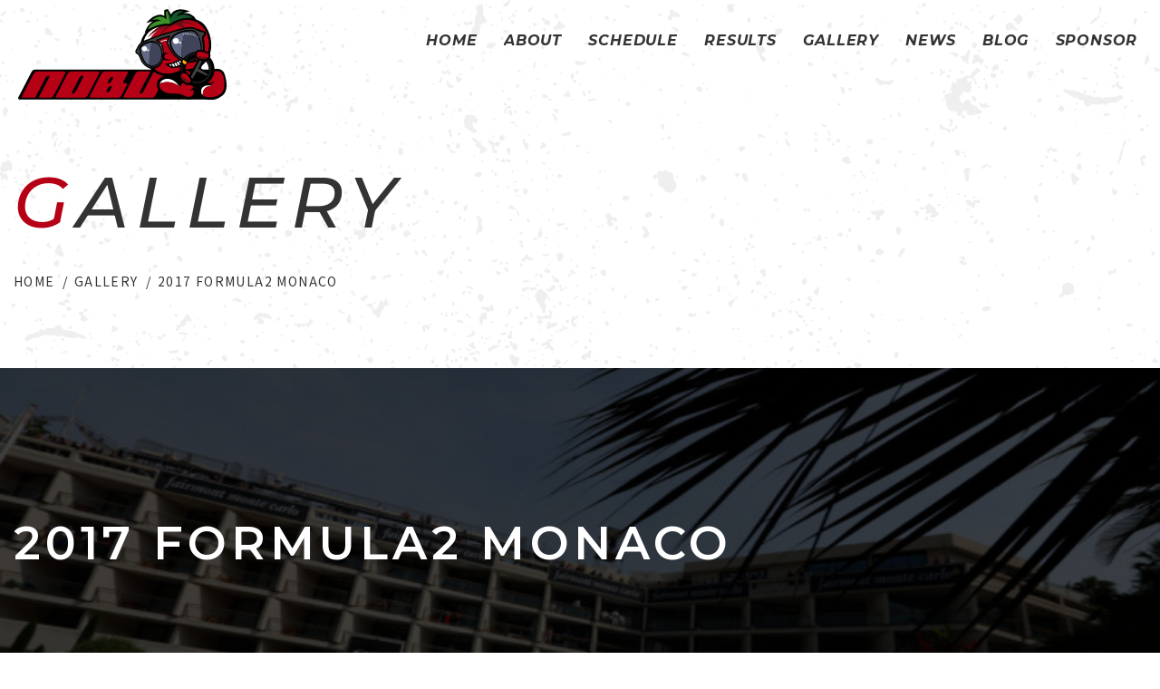

--- FILE ---
content_type: text/html; charset=UTF-8
request_url: https://www.nobuharu.com/gallery/formula2-monaco-2017/
body_size: 6104
content:
<!DOCTYPE html>
<html lang="ja">
<head>
<meta charset="UTF-8">

<meta name="keywords" content="" />
<meta name="viewport" content="width=device-width, initial-scale=1.0, minimum-scale=1.0, maximum-scale=1.0, user-scalable=no">
<meta name="format-detection" content="telephone=no">
<meta http-equiv="X-UA-Compatible" content="IE=edge">

<link rel="icon" href="https://www.nobuharu.com/sys/img/common/favicon.ico">
<link rel="apple-touch-icon" href="https://www.nobuharu.com/sys/img/common/apple-touch-icon.png" sizes="180x180">

<script>console.log("no_animation_Chrome");</script>

<link rel="stylesheet" href="https://www.nobuharu.com/sys/wp-content/themes/nobuharu/style.css">
  <link rel="stylesheet" href="https://www.nobuharu.com/sys/css/the_content.css">
<link rel="stylesheet" href="https://www.nobuharu.com/sys/css/lib/lightbox.min.css">
<link rel="stylesheet" href="https://www.nobuharu.com/sys/css/lib/swiper-bundle.min.css">
<link rel="stylesheet" href="https://www.nobuharu.com/sys/css/component.css">
<link rel="stylesheet" href="https://www.nobuharu.com/sys/css/animate.css">
<link rel="stylesheet" href="https://www.nobuharu.com/sys/css/style.css">
<link rel="stylesheet" href="https://www.nobuharu.com/sys/css/page.css">
	<style>img:is([sizes="auto" i], [sizes^="auto," i]) { contain-intrinsic-size: 3000px 1500px }</style>
	
		<!-- All in One SEO 4.2.6.1 - aioseo.com -->
		<title>FORMULA2 MONACO | NOBUHARU MATSUSHITA - Official website -</title>
		<meta name="robots" content="max-image-preview:large" />
		<link rel="canonical" href="https://www.nobuharu.com/gallery/formula2-monaco-2017/" />
		<meta name="generator" content="All in One SEO (AIOSEO) 4.2.6.1 " />
		<meta property="og:locale" content="ja_JP" />
		<meta property="og:site_name" content="NOBUHARU MATSUSHITA | - Official website -" />
		<meta property="og:type" content="article" />
		<meta property="og:title" content="FORMULA2 MONACO | NOBUHARU MATSUSHITA - Official website -" />
		<meta property="og:url" content="https://www.nobuharu.com/gallery/formula2-monaco-2017/" />
		<meta property="og:image" content="https://www.nobuharu.com/sys/wp-content/uploads/2022/10/ogp.jpg" />
		<meta property="og:image:secure_url" content="https://www.nobuharu.com/sys/wp-content/uploads/2022/10/ogp.jpg" />
		<meta property="og:image:width" content="1200" />
		<meta property="og:image:height" content="630" />
		<meta property="article:published_time" content="2017-11-07T09:41:04+00:00" />
		<meta property="article:modified_time" content="2022-11-07T09:59:22+00:00" />
		<meta name="twitter:card" content="summary_large_image" />
		<meta name="twitter:title" content="FORMULA2 MONACO | NOBUHARU MATSUSHITA - Official website -" />
		<meta name="twitter:image" content="https://www.nobuharu.com/sys/wp-content/uploads/2022/10/ogp.jpg" />
		<script type="application/ld+json" class="aioseo-schema">
			{"@context":"https:\/\/schema.org","@graph":[{"@type":"BreadcrumbList","@id":"https:\/\/www.nobuharu.com\/gallery\/formula2-monaco-2017\/#breadcrumblist","itemListElement":[{"@type":"ListItem","@id":"https:\/\/www.nobuharu.com\/#listItem","position":1,"item":{"@type":"WebPage","@id":"https:\/\/www.nobuharu.com\/","name":"\u30db\u30fc\u30e0","description":"\u677e\u4e0b\u4fe1\u6cbb\uff08NOBUHARU MATSUSHITA\uff09Official website\u3067\u3059","url":"https:\/\/www.nobuharu.com\/"},"nextItem":"https:\/\/www.nobuharu.com\/gallery\/formula2-monaco-2017\/#listItem"},{"@type":"ListItem","@id":"https:\/\/www.nobuharu.com\/gallery\/formula2-monaco-2017\/#listItem","position":2,"item":{"@type":"WebPage","@id":"https:\/\/www.nobuharu.com\/gallery\/formula2-monaco-2017\/","name":"FORMULA2 MONACO","url":"https:\/\/www.nobuharu.com\/gallery\/formula2-monaco-2017\/"},"previousItem":"https:\/\/www.nobuharu.com\/#listItem"}]},{"@type":"Organization","@id":"https:\/\/www.nobuharu.com\/#organization","name":"\u677e\u4e0b\u4fe1\u6cbb","url":"https:\/\/www.nobuharu.com\/"},{"@type":"WebPage","@id":"https:\/\/www.nobuharu.com\/gallery\/formula2-monaco-2017\/#webpage","url":"https:\/\/www.nobuharu.com\/gallery\/formula2-monaco-2017\/","name":"FORMULA2 MONACO | NOBUHARU MATSUSHITA - Official website -","inLanguage":"ja","isPartOf":{"@id":"https:\/\/www.nobuharu.com\/#website"},"breadcrumb":{"@id":"https:\/\/www.nobuharu.com\/gallery\/formula2-monaco-2017\/#breadcrumblist"},"author":"https:\/\/www.nobuharu.com\/author\/nobuharu_master\/#author","creator":"https:\/\/www.nobuharu.com\/author\/nobuharu_master\/#author","datePublished":"2017-11-07T09:41:04+09:00","dateModified":"2022-11-07T09:59:22+09:00"},{"@type":"WebSite","@id":"https:\/\/www.nobuharu.com\/#website","url":"https:\/\/www.nobuharu.com\/","name":"NOBUHARU MATSUSHITA","description":"- Official website -","inLanguage":"ja","publisher":{"@id":"https:\/\/www.nobuharu.com\/#organization"}}]}
		</script>
		<!-- All in One SEO -->

<link rel='stylesheet' id='wp-block-library-css' href='https://www.nobuharu.com/sys/wp-includes/css/dist/block-library/style.min.css?ver=6.8.3' type='text/css' media='all' />
<style id='classic-theme-styles-inline-css' type='text/css'>
/*! This file is auto-generated */
.wp-block-button__link{color:#fff;background-color:#32373c;border-radius:9999px;box-shadow:none;text-decoration:none;padding:calc(.667em + 2px) calc(1.333em + 2px);font-size:1.125em}.wp-block-file__button{background:#32373c;color:#fff;text-decoration:none}
</style>
<style id='global-styles-inline-css' type='text/css'>
:root{--wp--preset--aspect-ratio--square: 1;--wp--preset--aspect-ratio--4-3: 4/3;--wp--preset--aspect-ratio--3-4: 3/4;--wp--preset--aspect-ratio--3-2: 3/2;--wp--preset--aspect-ratio--2-3: 2/3;--wp--preset--aspect-ratio--16-9: 16/9;--wp--preset--aspect-ratio--9-16: 9/16;--wp--preset--color--black: #000;--wp--preset--color--cyan-bluish-gray: #abb8c3;--wp--preset--color--white: #fff;--wp--preset--color--pale-pink: #f78da7;--wp--preset--color--vivid-red: #cf2e2e;--wp--preset--color--luminous-vivid-orange: #ff6900;--wp--preset--color--luminous-vivid-amber: #fcb900;--wp--preset--color--light-green-cyan: #7bdcb5;--wp--preset--color--vivid-green-cyan: #00d084;--wp--preset--color--pale-cyan-blue: #8ed1fc;--wp--preset--color--vivid-cyan-blue: #0693e3;--wp--preset--color--vivid-purple: #9b51e0;--wp--preset--color--original-red: #B60016;--wp--preset--gradient--vivid-cyan-blue-to-vivid-purple: linear-gradient(135deg,rgba(6,147,227,1) 0%,rgb(155,81,224) 100%);--wp--preset--gradient--light-green-cyan-to-vivid-green-cyan: linear-gradient(135deg,rgb(122,220,180) 0%,rgb(0,208,130) 100%);--wp--preset--gradient--luminous-vivid-amber-to-luminous-vivid-orange: linear-gradient(135deg,rgba(252,185,0,1) 0%,rgba(255,105,0,1) 100%);--wp--preset--gradient--luminous-vivid-orange-to-vivid-red: linear-gradient(135deg,rgba(255,105,0,1) 0%,rgb(207,46,46) 100%);--wp--preset--gradient--very-light-gray-to-cyan-bluish-gray: linear-gradient(135deg,rgb(238,238,238) 0%,rgb(169,184,195) 100%);--wp--preset--gradient--cool-to-warm-spectrum: linear-gradient(135deg,rgb(74,234,220) 0%,rgb(151,120,209) 20%,rgb(207,42,186) 40%,rgb(238,44,130) 60%,rgb(251,105,98) 80%,rgb(254,248,76) 100%);--wp--preset--gradient--blush-light-purple: linear-gradient(135deg,rgb(255,206,236) 0%,rgb(152,150,240) 100%);--wp--preset--gradient--blush-bordeaux: linear-gradient(135deg,rgb(254,205,165) 0%,rgb(254,45,45) 50%,rgb(107,0,62) 100%);--wp--preset--gradient--luminous-dusk: linear-gradient(135deg,rgb(255,203,112) 0%,rgb(199,81,192) 50%,rgb(65,88,208) 100%);--wp--preset--gradient--pale-ocean: linear-gradient(135deg,rgb(255,245,203) 0%,rgb(182,227,212) 50%,rgb(51,167,181) 100%);--wp--preset--gradient--electric-grass: linear-gradient(135deg,rgb(202,248,128) 0%,rgb(113,206,126) 100%);--wp--preset--gradient--midnight: linear-gradient(135deg,rgb(2,3,129) 0%,rgb(40,116,252) 100%);--wp--preset--font-size--small: 13px;--wp--preset--font-size--medium: 20px;--wp--preset--font-size--large: 24px;--wp--preset--font-size--x-large: 36px;--wp--preset--font-size--x-small: 10px;--wp--preset--font-size--regular: 16px;--wp--preset--font-size--huge: 50px;--wp--preset--spacing--20: 0.44rem;--wp--preset--spacing--30: 0.67rem;--wp--preset--spacing--40: 1rem;--wp--preset--spacing--50: 1.5rem;--wp--preset--spacing--60: 2.25rem;--wp--preset--spacing--70: 3.38rem;--wp--preset--spacing--80: 5.06rem;--wp--preset--shadow--natural: 6px 6px 9px rgba(0, 0, 0, 0.2);--wp--preset--shadow--deep: 12px 12px 50px rgba(0, 0, 0, 0.4);--wp--preset--shadow--sharp: 6px 6px 0px rgba(0, 0, 0, 0.2);--wp--preset--shadow--outlined: 6px 6px 0px -3px rgba(255, 255, 255, 1), 6px 6px rgba(0, 0, 0, 1);--wp--preset--shadow--crisp: 6px 6px 0px rgba(0, 0, 0, 1);}:where(.is-layout-flex){gap: 0.5em;}:where(.is-layout-grid){gap: 0.5em;}body .is-layout-flex{display: flex;}.is-layout-flex{flex-wrap: wrap;align-items: center;}.is-layout-flex > :is(*, div){margin: 0;}body .is-layout-grid{display: grid;}.is-layout-grid > :is(*, div){margin: 0;}:where(.wp-block-columns.is-layout-flex){gap: 2em;}:where(.wp-block-columns.is-layout-grid){gap: 2em;}:where(.wp-block-post-template.is-layout-flex){gap: 1.25em;}:where(.wp-block-post-template.is-layout-grid){gap: 1.25em;}.has-black-color{color: var(--wp--preset--color--black) !important;}.has-cyan-bluish-gray-color{color: var(--wp--preset--color--cyan-bluish-gray) !important;}.has-white-color{color: var(--wp--preset--color--white) !important;}.has-pale-pink-color{color: var(--wp--preset--color--pale-pink) !important;}.has-vivid-red-color{color: var(--wp--preset--color--vivid-red) !important;}.has-luminous-vivid-orange-color{color: var(--wp--preset--color--luminous-vivid-orange) !important;}.has-luminous-vivid-amber-color{color: var(--wp--preset--color--luminous-vivid-amber) !important;}.has-light-green-cyan-color{color: var(--wp--preset--color--light-green-cyan) !important;}.has-vivid-green-cyan-color{color: var(--wp--preset--color--vivid-green-cyan) !important;}.has-pale-cyan-blue-color{color: var(--wp--preset--color--pale-cyan-blue) !important;}.has-vivid-cyan-blue-color{color: var(--wp--preset--color--vivid-cyan-blue) !important;}.has-vivid-purple-color{color: var(--wp--preset--color--vivid-purple) !important;}.has-black-background-color{background-color: var(--wp--preset--color--black) !important;}.has-cyan-bluish-gray-background-color{background-color: var(--wp--preset--color--cyan-bluish-gray) !important;}.has-white-background-color{background-color: var(--wp--preset--color--white) !important;}.has-pale-pink-background-color{background-color: var(--wp--preset--color--pale-pink) !important;}.has-vivid-red-background-color{background-color: var(--wp--preset--color--vivid-red) !important;}.has-luminous-vivid-orange-background-color{background-color: var(--wp--preset--color--luminous-vivid-orange) !important;}.has-luminous-vivid-amber-background-color{background-color: var(--wp--preset--color--luminous-vivid-amber) !important;}.has-light-green-cyan-background-color{background-color: var(--wp--preset--color--light-green-cyan) !important;}.has-vivid-green-cyan-background-color{background-color: var(--wp--preset--color--vivid-green-cyan) !important;}.has-pale-cyan-blue-background-color{background-color: var(--wp--preset--color--pale-cyan-blue) !important;}.has-vivid-cyan-blue-background-color{background-color: var(--wp--preset--color--vivid-cyan-blue) !important;}.has-vivid-purple-background-color{background-color: var(--wp--preset--color--vivid-purple) !important;}.has-black-border-color{border-color: var(--wp--preset--color--black) !important;}.has-cyan-bluish-gray-border-color{border-color: var(--wp--preset--color--cyan-bluish-gray) !important;}.has-white-border-color{border-color: var(--wp--preset--color--white) !important;}.has-pale-pink-border-color{border-color: var(--wp--preset--color--pale-pink) !important;}.has-vivid-red-border-color{border-color: var(--wp--preset--color--vivid-red) !important;}.has-luminous-vivid-orange-border-color{border-color: var(--wp--preset--color--luminous-vivid-orange) !important;}.has-luminous-vivid-amber-border-color{border-color: var(--wp--preset--color--luminous-vivid-amber) !important;}.has-light-green-cyan-border-color{border-color: var(--wp--preset--color--light-green-cyan) !important;}.has-vivid-green-cyan-border-color{border-color: var(--wp--preset--color--vivid-green-cyan) !important;}.has-pale-cyan-blue-border-color{border-color: var(--wp--preset--color--pale-cyan-blue) !important;}.has-vivid-cyan-blue-border-color{border-color: var(--wp--preset--color--vivid-cyan-blue) !important;}.has-vivid-purple-border-color{border-color: var(--wp--preset--color--vivid-purple) !important;}.has-vivid-cyan-blue-to-vivid-purple-gradient-background{background: var(--wp--preset--gradient--vivid-cyan-blue-to-vivid-purple) !important;}.has-light-green-cyan-to-vivid-green-cyan-gradient-background{background: var(--wp--preset--gradient--light-green-cyan-to-vivid-green-cyan) !important;}.has-luminous-vivid-amber-to-luminous-vivid-orange-gradient-background{background: var(--wp--preset--gradient--luminous-vivid-amber-to-luminous-vivid-orange) !important;}.has-luminous-vivid-orange-to-vivid-red-gradient-background{background: var(--wp--preset--gradient--luminous-vivid-orange-to-vivid-red) !important;}.has-very-light-gray-to-cyan-bluish-gray-gradient-background{background: var(--wp--preset--gradient--very-light-gray-to-cyan-bluish-gray) !important;}.has-cool-to-warm-spectrum-gradient-background{background: var(--wp--preset--gradient--cool-to-warm-spectrum) !important;}.has-blush-light-purple-gradient-background{background: var(--wp--preset--gradient--blush-light-purple) !important;}.has-blush-bordeaux-gradient-background{background: var(--wp--preset--gradient--blush-bordeaux) !important;}.has-luminous-dusk-gradient-background{background: var(--wp--preset--gradient--luminous-dusk) !important;}.has-pale-ocean-gradient-background{background: var(--wp--preset--gradient--pale-ocean) !important;}.has-electric-grass-gradient-background{background: var(--wp--preset--gradient--electric-grass) !important;}.has-midnight-gradient-background{background: var(--wp--preset--gradient--midnight) !important;}.has-small-font-size{font-size: var(--wp--preset--font-size--small) !important;}.has-medium-font-size{font-size: var(--wp--preset--font-size--medium) !important;}.has-large-font-size{font-size: var(--wp--preset--font-size--large) !important;}.has-x-large-font-size{font-size: var(--wp--preset--font-size--x-large) !important;}
:where(.wp-block-post-template.is-layout-flex){gap: 1.25em;}:where(.wp-block-post-template.is-layout-grid){gap: 1.25em;}
:where(.wp-block-columns.is-layout-flex){gap: 2em;}:where(.wp-block-columns.is-layout-grid){gap: 2em;}
:root :where(.wp-block-pullquote){font-size: 1.5em;line-height: 1.6;}
</style>
<link rel="https://api.w.org/" href="https://www.nobuharu.com/wp-json/" /><link rel="alternate" title="JSON" type="application/json" href="https://www.nobuharu.com/wp-json/wp/v2/gallery/621" /><link rel='shortlink' href='https://www.nobuharu.com/?p=621' />
<link rel="alternate" title="oEmbed (JSON)" type="application/json+oembed" href="https://www.nobuharu.com/wp-json/oembed/1.0/embed?url=https%3A%2F%2Fwww.nobuharu.com%2Fgallery%2Fformula2-monaco-2017%2F" />
<link rel="alternate" title="oEmbed (XML)" type="text/xml+oembed" href="https://www.nobuharu.com/wp-json/oembed/1.0/embed?url=https%3A%2F%2Fwww.nobuharu.com%2Fgallery%2Fformula2-monaco-2017%2F&#038;format=xml" />
<!-- Google tag (gtag.js) -->
<script async src="https://www.googletagmanager.com/gtag/js?id=UA-96918830-1"></script>
<script>
  window.dataLayer = window.dataLayer || [];
  function gtag(){dataLayer.push(arguments);}
  gtag('js', new Date());

  gtag('config', 'UA-96918830-1');
</script>
</head>

<body class="preload">
<header class="header bg_white" id="js_fixed_header">
  <div class="logo">
    <a href="https://www.nobuharu.com/">
      <img src="https://www.nobuharu.com/sys/img/common/logo-txt-ico.svg" alt="松下信治">
    </a>
  </div>

  <a id="sp_menu_trigger" class="sp_menu_trigger">
    <div class="line">
      <span></span>
      <span></span>
      <span></span>
    </div>
    <span class="txt"></span>
  </a>

  <nav id="main_nav" class="main_nav">
    <ul class="nav_list">
      <li>
        <a href="https://www.nobuharu.com/">
          <span class="inner">
            <span class="txt_base">HOME</span>
            <span class="txt_next">HOME</span>
          </span>
        </a>
      </li>
      <li>
        <a href="https://www.nobuharu.com/about/">
          <span class="inner">
            <span class="txt_base">ABOUT</span>
            <span class="txt_next">ABOUT</span>
          </span>
        </a>
      </li>
      <li>
        <a href="https://www.nobuharu.com/schedule/">
          <span class="inner">
            <span class="txt_base">SCHEDULE</span>
            <span class="txt_next">SCHEDULE</span>
          </span>
        </a>
      </li>
      <li>
        <a href="https://www.nobuharu.com/results/">
          <span class="inner">
            <span class="txt_base">RESULTS</span>
            <span class="txt_next">RESULTS</span>
          </span>
        </a>
      </li>
      <li>
        <a href="https://www.nobuharu.com/gallery/">
          <span class="inner">
            <span class="txt_base">GALLERY</span>
            <span class="txt_next">GALLERY</span>
          </span>
        </a>
      </li>
      <li>
        <a href="https://www.nobuharu.com/news/">
          <span class="inner">
            <span class="txt_base">NEWS</span>
            <span class="txt_next">NEWS</span>
          </span>
        </a>
      </li>
      <li>
        <a href="https://www.nobuharu.com/blog/">
          <span class="inner">
            <span class="txt_base">BLOG</span>
            <span class="txt_next">BLOG</span>
          </span>
        </a>
      </li>
      <li>
        <a href="https://www.nobuharu.com/sponsor/">
          <span class="inner">
            <span class="txt_base">SPONSOR</span>
            <span class="txt_next">SPONSOR</span>
          </span>
        </a>
      </li>
    </ul>
  </nav>
</header>

<main>

  <div class="bg_video">
          <video id="video" poster="https://www.nobuharu.com/sys/img/movie/suzuka_2018.jpg" webkit-playsinline playsinline muted autoplay loop>
              <source src="https://www.nobuharu.com/sys/img/movie/suzuka_2018.mp4" type="video/mp4">
        <p>動画を再生できる環境ではありません。</p>
    </video>
  </div>
  <!-- /.bg_video -->


<section class="page_base_block page_gallery_block page_gallery_detail_block">
  <div class="page_main_visual_block bg_white page_top_padding">
    <div class="main_width">
      <p class="page_main_ttl">GALLERY</p>

      <div class="bread_crumb_block">
        <ol class="bread_crumb" itemscope itemtype="http://schema.org/BreadcrumbList">
          <li itemprop="itemListElement" itemscope itemtype="http://schema.org/ListItem">
            <a itemprop="item" href="https://www.nobuharu.com/"><span itemprop="name">HOME</span></a>
          <meta itemprop="position" content="1">
          </li>
          <li itemprop="itemListElement" itemscope itemtype="http://schema.org/ListItem">
            <a itemprop="item" href="https://www.nobuharu.com/gallery/"><span itemprop="name">GALLERY</span></a>
          <meta itemprop="position" content="2">
          </li>
          <li itemprop="itemListElement" itemscope itemtype="http://schema.org/ListItem">
            <span itemprop="name">
            2017 FORMULA2 MONACO</span>
            <meta itemprop="position" content="3">
          </li>
        </ol>
      </div>
      <!-- /.bread_crumb_block -->

      <div class="main_bg">
        <div class="main_width">
          <figure class="img object_fit">
                          <img src="https://www.nobuharu.com/sys/wp-content/uploads/2022/11/formula-monaco-img01-778x518.jpg" alt="FORMULA2 MONACO">
                      </figure>
          <h1 class="page_sub_ttl">2017 <br class="sp_only">FORMULA2 MONACO</h1>
        </div>
        <!-- /.main_width -->

      </div>
      <!-- /.main_bg -->
    </div>
    <!-- /.main_width -->
  </div>
  <!-- /.page_main_visual_block -->

  <div class="page_inner bg_white">
    <div class="main_width size1420">

        
              <ul class="gallery_detail_list" id="js_gallery">
                      <li class="object_fit">
              <a href="https://www.nobuharu.com/sys/wp-content/uploads/2022/11/formula-monaco-img01-1024x683.jpg" data-lightbox="image-set">
                <img src="https://www.nobuharu.com/sys/wp-content/uploads/2022/11/formula-monaco-img01-800x646.jpg" alt="FORMULA2 MONACO">
              </a>
            </li>
                      <li class="object_fit">
              <a href="https://www.nobuharu.com/sys/wp-content/uploads/2022/11/formula-monaco-img02-1024x683.jpg" data-lightbox="image-set">
                <img src="https://www.nobuharu.com/sys/wp-content/uploads/2022/11/formula-monaco-img02-800x646.jpg" alt="FORMULA2 MONACO">
              </a>
            </li>
                      <li class="object_fit">
              <a href="https://www.nobuharu.com/sys/wp-content/uploads/2022/11/formula-monaco-img03-1024x683.jpg" data-lightbox="image-set">
                <img src="https://www.nobuharu.com/sys/wp-content/uploads/2022/11/formula-monaco-img03-800x646.jpg" alt="FORMULA2 MONACO">
              </a>
            </li>
                      <li class="object_fit">
              <a href="https://www.nobuharu.com/sys/wp-content/uploads/2022/11/formula-monaco-img04-1024x683.jpg" data-lightbox="image-set">
                <img src="https://www.nobuharu.com/sys/wp-content/uploads/2022/11/formula-monaco-img04-800x646.jpg" alt="FORMULA2 MONACO">
              </a>
            </li>
                      <li class="object_fit">
              <a href="https://www.nobuharu.com/sys/wp-content/uploads/2022/11/formula-monaco-img05-1024x683.jpg" data-lightbox="image-set">
                <img src="https://www.nobuharu.com/sys/wp-content/uploads/2022/11/formula-monaco-img05-800x646.jpg" alt="FORMULA2 MONACO">
              </a>
            </li>
                      <li class="object_fit">
              <a href="https://www.nobuharu.com/sys/wp-content/uploads/2022/11/formula-monaco-img06-1024x683.jpg" data-lightbox="image-set">
                <img src="https://www.nobuharu.com/sys/wp-content/uploads/2022/11/formula-monaco-img06-800x646.jpg" alt="FORMULA2 MONACO">
              </a>
            </li>
                      <li class="object_fit">
              <a href="https://www.nobuharu.com/sys/wp-content/uploads/2022/11/formula-monaco-img07-1024x683.jpg" data-lightbox="image-set">
                <img src="https://www.nobuharu.com/sys/wp-content/uploads/2022/11/formula-monaco-img07-800x646.jpg" alt="FORMULA2 MONACO">
              </a>
            </li>
                      <li class="object_fit">
              <a href="https://www.nobuharu.com/sys/wp-content/uploads/2022/11/formula-monaco-img08-1024x683.jpg" data-lightbox="image-set">
                <img src="https://www.nobuharu.com/sys/wp-content/uploads/2022/11/formula-monaco-img08-800x646.jpg" alt="FORMULA2 MONACO">
              </a>
            </li>
                      <li class="object_fit">
              <a href="https://www.nobuharu.com/sys/wp-content/uploads/2022/11/formula-monaco-img09-1024x683.jpg" data-lightbox="image-set">
                <img src="https://www.nobuharu.com/sys/wp-content/uploads/2022/11/formula-monaco-img09-800x646.jpg" alt="FORMULA2 MONACO">
              </a>
            </li>
                      <li class="object_fit">
              <a href="https://www.nobuharu.com/sys/wp-content/uploads/2022/11/formula-monaco-img10-1024x683.jpg" data-lightbox="image-set">
                <img src="https://www.nobuharu.com/sys/wp-content/uploads/2022/11/formula-monaco-img10-800x646.jpg" alt="FORMULA2 MONACO">
              </a>
            </li>
                      <li class="object_fit">
              <a href="https://www.nobuharu.com/sys/wp-content/uploads/2022/11/formula-monaco-img11-1024x683.jpg" data-lightbox="image-set">
                <img src="https://www.nobuharu.com/sys/wp-content/uploads/2022/11/formula-monaco-img11-800x646.jpg" alt="FORMULA2 MONACO">
              </a>
            </li>
                      <li class="object_fit">
              <a href="https://www.nobuharu.com/sys/wp-content/uploads/2022/11/formula-monaco-img12-1024x683.jpg" data-lightbox="image-set">
                <img src="https://www.nobuharu.com/sys/wp-content/uploads/2022/11/formula-monaco-img12-800x646.jpg" alt="FORMULA2 MONACO">
              </a>
            </li>
                      <li class="object_fit">
              <a href="https://www.nobuharu.com/sys/wp-content/uploads/2022/11/formula-monaco-img13-1024x683.jpg" data-lightbox="image-set">
                <img src="https://www.nobuharu.com/sys/wp-content/uploads/2022/11/formula-monaco-img13-800x646.jpg" alt="FORMULA2 MONACO">
              </a>
            </li>
                      <li class="object_fit">
              <a href="https://www.nobuharu.com/sys/wp-content/uploads/2022/11/formula-monaco-img14-1024x683.jpg" data-lightbox="image-set">
                <img src="https://www.nobuharu.com/sys/wp-content/uploads/2022/11/formula-monaco-img14-800x646.jpg" alt="FORMULA2 MONACO">
              </a>
            </li>
                      <li class="object_fit">
              <a href="https://www.nobuharu.com/sys/wp-content/uploads/2022/11/formula-monaco-img15-1024x683.jpg" data-lightbox="image-set">
                <img src="https://www.nobuharu.com/sys/wp-content/uploads/2022/11/formula-monaco-img15-800x646.jpg" alt="FORMULA2 MONACO">
              </a>
            </li>
                      <li class="object_fit">
              <a href="https://www.nobuharu.com/sys/wp-content/uploads/2022/11/formula-monaco-img16-1024x683.jpg" data-lightbox="image-set">
                <img src="https://www.nobuharu.com/sys/wp-content/uploads/2022/11/formula-monaco-img16-800x646.jpg" alt="FORMULA2 MONACO">
              </a>
            </li>
                      <li class="object_fit">
              <a href="https://www.nobuharu.com/sys/wp-content/uploads/2022/11/formula-monaco-img17-1024x683.jpg" data-lightbox="image-set">
                <img src="https://www.nobuharu.com/sys/wp-content/uploads/2022/11/formula-monaco-img17-800x646.jpg" alt="FORMULA2 MONACO">
              </a>
            </li>
                      <li class="object_fit">
              <a href="https://www.nobuharu.com/sys/wp-content/uploads/2022/11/formula-monaco-img18-1024x683.jpg" data-lightbox="image-set">
                <img src="https://www.nobuharu.com/sys/wp-content/uploads/2022/11/formula-monaco-img18-800x646.jpg" alt="FORMULA2 MONACO">
              </a>
            </li>
                      <li class="object_fit">
              <a href="https://www.nobuharu.com/sys/wp-content/uploads/2022/11/formula-monaco-img19-1024x683.jpg" data-lightbox="image-set">
                <img src="https://www.nobuharu.com/sys/wp-content/uploads/2022/11/formula-monaco-img19-800x646.jpg" alt="FORMULA2 MONACO">
              </a>
            </li>
                      <li class="object_fit">
              <a href="https://www.nobuharu.com/sys/wp-content/uploads/2022/11/formula-monaco-img20-1024x683.jpg" data-lightbox="image-set">
                <img src="https://www.nobuharu.com/sys/wp-content/uploads/2022/11/formula-monaco-img20-800x646.jpg" alt="FORMULA2 MONACO">
              </a>
            </li>
                      <li class="object_fit">
              <a href="https://www.nobuharu.com/sys/wp-content/uploads/2022/11/formula-monaco-img21-1024x683.jpg" data-lightbox="image-set">
                <img src="https://www.nobuharu.com/sys/wp-content/uploads/2022/11/formula-monaco-img21-800x646.jpg" alt="FORMULA2 MONACO">
              </a>
            </li>
                      <li class="object_fit">
              <a href="https://www.nobuharu.com/sys/wp-content/uploads/2022/11/formula-monaco-img22-1024x683.jpg" data-lightbox="image-set">
                <img src="https://www.nobuharu.com/sys/wp-content/uploads/2022/11/formula-monaco-img22-800x646.jpg" alt="FORMULA2 MONACO">
              </a>
            </li>
                      <li class="object_fit">
              <a href="https://www.nobuharu.com/sys/wp-content/uploads/2022/11/formula-monaco-img23-683x1024.jpg" data-lightbox="image-set">
                <img src="https://www.nobuharu.com/sys/wp-content/uploads/2022/11/formula-monaco-img23-800x646.jpg" alt="FORMULA2 MONACO">
              </a>
            </li>
                      <li class="object_fit">
              <a href="https://www.nobuharu.com/sys/wp-content/uploads/2022/11/formula-monaco-img24-1024x683.jpg" data-lightbox="image-set">
                <img src="https://www.nobuharu.com/sys/wp-content/uploads/2022/11/formula-monaco-img24-800x646.jpg" alt="FORMULA2 MONACO">
              </a>
            </li>
                      <li class="object_fit">
              <a href="https://www.nobuharu.com/sys/wp-content/uploads/2022/11/formula-monaco-img25-683x1024.jpg" data-lightbox="image-set">
                <img src="https://www.nobuharu.com/sys/wp-content/uploads/2022/11/formula-monaco-img25-800x646.jpg" alt="FORMULA2 MONACO">
              </a>
            </li>
                      <li class="object_fit">
              <a href="https://www.nobuharu.com/sys/wp-content/uploads/2022/11/formula-monaco-img26-1024x683.jpg" data-lightbox="image-set">
                <img src="https://www.nobuharu.com/sys/wp-content/uploads/2022/11/formula-monaco-img26-800x646.jpg" alt="FORMULA2 MONACO">
              </a>
            </li>
                      <li class="object_fit">
              <a href="https://www.nobuharu.com/sys/wp-content/uploads/2022/11/formula-monaco-img27-1024x683.jpg" data-lightbox="image-set">
                <img src="https://www.nobuharu.com/sys/wp-content/uploads/2022/11/formula-monaco-img27-800x646.jpg" alt="FORMULA2 MONACO">
              </a>
            </li>
                      <li class="object_fit">
              <a href="https://www.nobuharu.com/sys/wp-content/uploads/2022/11/formula-monaco-img28-1024x683.jpg" data-lightbox="image-set">
                <img src="https://www.nobuharu.com/sys/wp-content/uploads/2022/11/formula-monaco-img28-800x646.jpg" alt="FORMULA2 MONACO">
              </a>
            </li>
                      <li class="object_fit">
              <a href="https://www.nobuharu.com/sys/wp-content/uploads/2022/11/formula-monaco-img29-1024x683.jpg" data-lightbox="image-set">
                <img src="https://www.nobuharu.com/sys/wp-content/uploads/2022/11/formula-monaco-img29-800x646.jpg" alt="FORMULA2 MONACO">
              </a>
            </li>
                      <li class="object_fit">
              <a href="https://www.nobuharu.com/sys/wp-content/uploads/2022/11/formula-monaco-img30-1024x683.jpg" data-lightbox="image-set">
                <img src="https://www.nobuharu.com/sys/wp-content/uploads/2022/11/formula-monaco-img30-800x646.jpg" alt="FORMULA2 MONACO">
              </a>
            </li>
                      <li class="object_fit">
              <a href="https://www.nobuharu.com/sys/wp-content/uploads/2022/11/formula-monaco-img31-1024x683.jpg" data-lightbox="image-set">
                <img src="https://www.nobuharu.com/sys/wp-content/uploads/2022/11/formula-monaco-img31-800x646.jpg" alt="FORMULA2 MONACO">
              </a>
            </li>
                      <li class="object_fit">
              <a href="https://www.nobuharu.com/sys/wp-content/uploads/2022/11/formula-monaco-img32-1024x683.jpg" data-lightbox="image-set">
                <img src="https://www.nobuharu.com/sys/wp-content/uploads/2022/11/formula-monaco-img32-800x646.jpg" alt="FORMULA2 MONACO">
              </a>
            </li>
                      <li class="object_fit">
              <a href="https://www.nobuharu.com/sys/wp-content/uploads/2022/11/formula-monaco-img33-1024x683.jpg" data-lightbox="image-set">
                <img src="https://www.nobuharu.com/sys/wp-content/uploads/2022/11/formula-monaco-img33-800x646.jpg" alt="FORMULA2 MONACO">
              </a>
            </li>
                      <li class="object_fit">
              <a href="https://www.nobuharu.com/sys/wp-content/uploads/2022/11/formula-monaco-img34-1024x683.jpg" data-lightbox="image-set">
                <img src="https://www.nobuharu.com/sys/wp-content/uploads/2022/11/formula-monaco-img34-800x646.jpg" alt="FORMULA2 MONACO">
              </a>
            </li>
                  </ul>
        <!-- /.gallery_list -->
      
        
      <div class="btn_wrapper">
        <div class="round_btn">
          <a href="https://www.nobuharu.com/gallery/">
            <span class="arrow">
              <img src="https://www.nobuharu.com/sys/img/common/ico-circle.svg" alt="back">
            </span>
            <span class="txt">BACK GALLERY ARCHIVE</span>
          </a>
        </div>
        <!-- /.load_btn -->
      </div>
      <!-- /.btn_wrapper -->
    </div>
    <!-- /.main_width -->
  </div>
  <!-- /.page_inner -->

</section>
<!-- /.page_base_block -->
</main>

<aside class="sns_block bg_white">
  <div class="main_width">
    <h2 class="main_ttl">SNS</h2>
    <ul class="sns_list">
      <li class="twitter parent_round_btn">
        <a href="https://twitter.com/Nobu_Mat13" target="_blank" rel="noopener">
          <div class="left">
            <p class="ttl">
              <span class="en">Twitter</span>
              <span class="ja">公式ツイッター</span>
            </p>
          </div>
          <!-- /.left -->
          <div class="right">
            <p class="round_btn no_link">
              <span class="txt">FOLLOW US</span>
              <span class="arrow">
                <img src="https://www.nobuharu.com/sys/img/common/ico-circle.svg" alt="">
              </span>
            </p>
          </div>
          <!-- /.right -->
        </a>
      </li>
      <li class="facebook parent_round_btn">
        <a href="https://www.facebook.com/nob.matsushita" target="_blank" rel="noopener">
          <div class="left">
            <p class="ttl">
              <span class="en">Facebook</span>
              <span class="ja">公式フェイスブック</span>
            </p>
          </div>
          <!-- /.left -->
          <div class="right">
            <p class="round_btn no_link">
              <span class="txt">FOLLOW US</span>
              <span class="arrow">
                <img src="https://www.nobuharu.com/sys/img/common/ico-circle.svg" alt="">
              </span>
            </p>
          </div>
          <!-- /.right -->
        </a>
      </li>
      <li class="youtube parent_round_btn">
        <a href="https://www.youtube.com/c/NOBU松下信治" target="_blank" rel="noopener">
          <div class="left">
            <p class="ttl">
              <span class="en">Youtube</span>
              <span class="ja">公式ユーチューブ</span>
            </p>
          </div>
          <!-- /.left -->
          <div class="right">
            <p class="round_btn no_link">
              <span class="txt">FOLLOW US</span>
              <span class="arrow">
                <img src="https://www.nobuharu.com/sys/img/common/ico-circle.svg" alt="">
              </span>
            </p>
          </div>
          <!-- /.right -->
        </a>
      </li>
      <li class="insta parent_round_btn">
        <a href="https://www.instagram.com/nobu_mat13/" target="_blank" rel="noopener">
          <div class="left">
            <p class="ttl">
              <span class="en">Instagram</span>
              <span class="ja">公式インスタグラム</span>
            </p>
          </div>
          <!-- /.left -->
          <div class="right">
            <p class="round_btn no_link">
              <span class="txt">FOLLOW US</span>
              <span class="arrow">
                <img src="https://www.nobuharu.com/sys/img/common/ico-circle.svg" alt="">
              </span>
            </p>
          </div>
          <!-- /.right -->
        </a>
      </li>
    </ul>
    <!-- /.sns_list -->
  </div>
  <!-- /.main_width -->
</aside>
<!-- /.sns_block -->

<footer class="footer">
  <div class="main_width">
    <div class="menu_area">
      <div class="logo">
        <a href="https://www.nobuharu.com/">
          <img src="https://www.nobuharu.com/sys/img/common/logo-txt-ico.svg" alt="松下信治">
        </a>
      </div>
      <ul class="nav_list">
        <li><a href="https://www.nobuharu.com/">HOME</a></li>
        <li><a href="https://www.nobuharu.com/about/">ABOUT</a></li>
        <li><a href="https://www.nobuharu.com/schedule/">SCHEDULE</a></li>
        <li><a href="https://www.nobuharu.com/results/">RESULTS</a></li>
        <li><a href="https://www.nobuharu.com/gallery/">GALLERY</a></li>
        <li><a href="https://www.nobuharu.com/news/">NEWS</a></li>
        <li><a href="https://www.nobuharu.com/blog/">BLOG</a></li>
        <li><a href="https://www.nobuharu.com/sponsor/">SPONSOR</a></li>
      </ul>
    </div>
    <!-- /.menu_area -->
    <small class="copryright">&copy; 2017 NOBUHARU MATSUSHITA Offical Website</small>
  </div>
  <!-- /.main_width -->
</footer>
<script type="speculationrules">
{"prefetch":[{"source":"document","where":{"and":[{"href_matches":"\/*"},{"not":{"href_matches":["\/sys\/wp-*.php","\/sys\/wp-admin\/*","\/sys\/wp-content\/uploads\/*","\/sys\/wp-content\/*","\/sys\/wp-content\/plugins\/*","\/sys\/wp-content\/themes\/nobuharu\/*","\/*\\?(.+)"]}},{"not":{"selector_matches":"a[rel~=\"nofollow\"]"}},{"not":{"selector_matches":".no-prefetch, .no-prefetch a"}}]},"eagerness":"conservative"}]}
</script>
<script type="text/javascript" src="https://ajax.googleapis.com/ajax/libs/jquery/1.12.4/jquery.min.js"></script>
<script src="https://www.nobuharu.com/sys/js/youtube_api.js"></script>
<script src="https://www.nobuharu.com/sys/js/lib/lightbox-plus-jquery.min.js"></script>
<script src="https://www.nobuharu.com/sys/js/lib/ofi.min.js"></script>
<script src="https://www.nobuharu.com/sys/js/lib/swiper-bundle.min.js"></script>
<script src="https://www.nobuharu.com/sys/js/function.js"></script>
<!--[if lt IE 9]>
<script src="https://oss.maxcdn.com/html5shiv/3.7.2/html5shiv.min.js"></script>;
<script src="https://oss.maxcdn.com/respond/1.4.2/respond.min.js"></script>;
<![endif]-->
</body>
</html>


--- FILE ---
content_type: text/css
request_url: https://www.nobuharu.com/sys/wp-content/themes/nobuharu/style.css
body_size: 43
content:
@charset "UTF-8";
/*
Theme Name: nobuharu
Description: nobuharu Original Theme
Theme URI: https://www.nobuharu.com/
Version: 1.0
*/


--- FILE ---
content_type: text/css
request_url: https://www.nobuharu.com/sys/css/the_content.css
body_size: 1367
content:
/********************************************/
/*Block Editor*/
/********************************************/
.the_content h1 {
    margin-bottom: 1.2em;
    line-height: 1.4;
    color: #41435B;
    font-size: 2.7rem;
    font-weight: 500;
}

.the_content h2 {
    margin-bottom: 1.2em;
    padding: 0.4em 0.6em;
    background: #B60016;
    letter-spacing: 0.05em;
    line-height: 1.5;
    color: #fff;
    font-size: 2.4rem;
    font-weight: 500;
}

.the_content h3 {
    position: relative;
    margin-bottom: 1.3em;
    padding: 0.1em 0 0.1em 15px;
    letter-spacing: 0.05em;
    line-height: 1.5;
    color: #41435B;
    font-size: 2rem;
    font-weight: 700;
}

.the_content h3:before {
    position: absolute;
    top: 0;
    left: 0;
    content: '';
    width: 4px;
    height: 100%;
    background: #B60016;
}

.the_content h4 {
    margin-bottom: 1.1em;
    letter-spacing: 0.05em;
    line-height: 1.4;
    color: #B60016;
    font-size: 1.8rem;
    font-weight: 700;
}

.the_content h5 {
    margin-bottom: 1.3em;
    line-height: 1.4;
    color: #B60016;
    font-size: 1.6rem;
    font-weight: 700;
}

.the_content h6 {
    margin-bottom: 1.3em;
    line-height: 1.4;
    font-size: 1.6rem;
    font-weight: 700;
}

.the_content a, .the_content b, .the_content dd, .the_content dt, .the_content li, .the_content p, .the_content span, .the_content td, .the_content th {
    font-size: 1.6rem;
    line-height: 2;
    letter-spacing: 0.05em;
}

.the_content p {
    margin-bottom: 30px;
}

.the_content p strong {
    letter-spacing: 0.05em;
}

.the_content p small {
    font-size: 1.5rem;
    letter-spacing: 0.05em;
    line-height: 1.8;
}

.the_content p a {
    color: #B60016;
    text-decoration: underline;
    -webkit-transition: all 0.3s;
    transition: all 0.3s;
}

.the_content p a:hover {
    opacity: 0.7;
}

.the_content a {
    word-break: break-all;
    text-decoration: underline;
}

.the_content a.wp-block-button__link {
    text-decoration: none;
    -webkit-transition: all 0.3s;
    transition: all 0.3s;
}

.the_content a.wp-block-button__link:hover {
    opacity: .7;
}

.the_content a:hover {
    text-decoration: none;
}

.the_content img {
    margin-bottom: 10px;
}

.the_content .has-x-small-font-size {
    font-size: 1.0rem;
}

.the_content .has-small-font-size {
    font-size: 1.3rem;
}

.the_content .has-regular-font-size {
    font-size: 1.6rem;
}

.the_content .has-large-font-size {
    font-size: 2.4rem;
}

.the_content .has-x-large-font-size {
    font-size: 3.6rem;
}

.the_content .has-huge-font-size {
    font-size: 5.0rem;
}

.the_content ul, .the_content ol {
    margin-bottom: 30px;
    padding-left: 0;
}

.the_content ul li, .the_content ol li {
    margin-bottom: 0.7em;
    text-align: left;
}

.the_content ul li {
    position: relative;
    margin-bottom: 0.7em;
    padding-left: 1em;
}

.the_content ul li:before {
    position: absolute;
    top: 0;
    right: auto;
    bottom: 0;
    left: 0;
    margin: auto;
    content: '';
    width: 0.4em;
    height: 0.4em;
    margin: auto;
    background-color: #B60016;
    border-radius: 100px;
    line-height: 0.4em;
}

.the_content ol {
    counter-reset: item;
    list-style-type: none;
}

.the_content ol ol {
    padding-left: 15px;
}

.the_content ol li:before {
    counter-increment: item;
    content: counter(item) ".";
    color: #B60016;
    font-weight: bold;
}

.the_content table {
    width: 100%;
    margin: 40px 0;
}

.the_content table th,
.the_content table td {
    padding: 0.7em;
    border: solid 1px #ccc;
    text-align: left;
}

.the_content table th {
    font-weight: bold;
    border-bottom: solid 3px #ccc;
}

.the_content .wp-block-table.is-style-stripes {
    border-bottom: none;
}

.the_content .wp-block-table.is-style-stripes th {
    border-bottom: solid 3px #333;
}

.the_content blockquote {
    margin-bottom: 40px;
    padding: 1.5em 2.5em;
    background: #F7F7F7;
    font-size: 1.5rem;
    line-height: 1.7;
    color: #333333;
}

.the_content blockquote p {
    letter-spacing: 0.05em;
    line-height: inherit;
    color: inherit;
    font-size: 1em;
}

.the_content blockquote p:last-child {
    margin-bottom: 0;
}

.the_content .wp-block-buttons {
    margin: 40px auto;
}

.the_content .wp-block-gallery {
    margin: 40px 0;
}

.the_content figure figcaption {
    text-align: center;
    font-size: 1.5rem;
}

.the_content .wp-block-image {
    margin-bottom: 60px;
}

.the_content .wp-block-image .alignleft {
    float: none;
    margin-right: auto;
}

.the_content .wp-block-image .alignright {
    float: none;
    margin-left: auto;
}

.the_content .wp-block-media-text {
    margin: 40px auto;
}

.the_content .wp-block-columns {
    margin: 0 auto 60px;
    -webkit-box-pack: justify;
    -ms-flex-pack: justify;
    justify-content: space-between;
}

.the_content .wp-block-columns p {
    margin-top: 0;
}

.the_content div:not(.blogcard) .content_iframe,
.the_content > .content_iframe {
    position: relative;
    width: 100%;
    margin: 30px auto;
    padding-top: 56.25%;
}

.the_content div:not(.blogcard) .content_iframe iframe,
.the_content > .content_iframe iframe {
    position: absolute;
    top: 0;
    right: 0;
    width: 100%;
    height: 100%;
}

.the_content .blogcard .content_iframe iframe {
    width: 100%;
}

.the_content .blocks-gallery-item {
    padding-left: 0;
}

.the_content .blocks-gallery-item:before {
    content: none;
}

.the_content .has-original-red-color {
    color: #B60016;
}

.the_content .has-original-red-background-color {
    background-color: #B60016;
}

@media screen and (max-width: 767px) {
    /********************************************/
    /*Block Editor*/
    /********************************************/
    .the_content h1 {
        font-size: 2.4rem;
    }
    .the_content h2 {
        font-size: 2.1rem;
    }
    .the_content h3 {
        font-size: 1.8rem;
    }
    .the_content h4 {
        font-size: 1.6rem;
    }
    .the_content h5 {
        font-size: 1.5rem;
    }
    .the_content h6 {
        font-size: 1.5rem;
    }
    .the_content a, .the_content b, .the_content dd, .the_content dt, .the_content li, .the_content p, .the_content span, .the_content td, .the_content th {
        font-size: 1.5rem;
    }
    .the_content p strong {
        font-size: 1.5rem;
    }
    .the_content p small {
        font-size: 1.4rem;
    }
    .the_content blockquote {
        padding: 1.5em 1.7em;
        font-size: 1.4rem;
    }
    .the_content .has-x-small-font-size {
        font-size: 1.0rem;
    }
    .the_content .has-small-font-size {
        font-size: 1.2rem;
    }
    .the_content .has-regular-font-size {
        font-size: 1.5rem;
    }
    .the_content .has-large-font-size {
        font-size: 2.0rem;
    }
    .the_content .has-x-large-font-size {
        font-size: 3.0rem;
    }
    .the_content .has-huge-font-size {
        font-size: 4.0rem;
    }
    .the_content .alignright,
    .the_content .alignleft {
        max-width: 48%;
    }
}


--- FILE ---
content_type: text/css
request_url: https://www.nobuharu.com/sys/css/component.css
body_size: 1071
content:
@charset "UTF-8";
/********************************************/
/*layout Base */
/********************************************/
/***************************/
/**Color */
/***************************/
/***************************/
/**bg */
/***************************/
.bg_light_gray {
    background: #F5F5F5;
}

.bg_white {
    background-color: #fff;
}

/********************************************/
/* ttl */
/********************************************/
.main_ttl_italic {
    margin-bottom: 90px;
    font-family: 'Montserrat', sans-serif;
    font-weight: 500;
    font-size: 12.5rem;
    font-style: italic;
    letter-spacing: 0.1em;
}

.main_ttl_italic::first-letter {
    color: #B60016;
}

.main_ttl_italic.white {
    color: #fff;
}

.main_ttl_italic span:first-letter {
    color: #B60016;
}

.border_side_ttl {
    margin-bottom: 65px;
    height: 40px;
    overflow: hidden;
}

.border_side_ttl span {
    opacity: 0;
}

.bicolor_ttl {
    position: relative;
    margin-bottom: 75px;
    padding-bottom: 0.4em;
    font-family: 'Montserrat', sans-serif;
    font-weight: 600;
    font-size: 4.5rem;
    line-height: 1.5;
    letter-spacing: 0.1em;
    text-align: center;
    color: #41435B;
}

.bicolor_ttl:before {
    position: absolute;
    right: 0;
    bottom: 0;
    left: 50%;
    content: '';
    width: 73px;
    height: 3px;
    background: #B60016;
}

.bicolor_ttl:after {
    position: absolute;
    right: 50%;
    bottom: 0;
    left: 0;
    content: '';
    margin: 0 0 0 auto;
    width: 73px;
    height: 3px;
    background: #41435B;
}

/********************************************/
/* btn */
/********************************************/
.round_btn a,
.round_btn.no_link {
    width: 100%;
    display: -ms-flexbox;
    display: -webkit-box;
    display: -webkit-flex;
    display: flex;
    align-items: center;
}

.round_btn a .txt,
.round_btn.no_link .txt {
    margin-right: 15px;
    font-family: 'Montserrat', sans-serif;
    font-weight: 500;
    font-size: 2rem;
    font-style: italic;
    letter-spacing: 0.1em;
    -webkit-transition: all 0.3s;
    transition: all 0.3s;
}

.round_btn a .arrow,
.round_btn.no_link .arrow {
    position: relative;
    width: 100%;
    max-width: 96px;
    overflow: hidden;
    -webkit-transition: all 0.3s;
    transition: all 0.3s;
}

.round_btn a .arrow:before,
.round_btn.no_link .arrow:before {
    position: absolute;
    top: 0;
    right: 0;
    bottom: 0;
    left: 0;
    margin: auto;
    content: '';
    width: 35%;
    max-width: 28px;
    background: url(../img/common/ico-arrow.svg) no-repeat center/100%;
    -webkit-transition: all 0.3s;
    transition: all 0.3s;
}

.round_btn.ver_white a .txt,
.round_btn.no_link.ver_white .txt {
    color: #fff;
}

.round_btn.ver_white a .arrow:before,
.round_btn.no_link.ver_white .arrow:before {
    background: url(../img/common/ico-arrow-w.svg) no-repeat center/100%;
}

.round_btn a:hover .arrow:before {
    animation: c-arrow 0.2s linear;
}

.parent_round_btn a:hover .round_btn.no_link .arrow:before {
    animation: c-arrow 0.2s linear;
    -webkit-transition: all 0.3s;
    transition: all 0.3s;
}

/********************************************/
/* other */
/********************************************/
.object_fit {
    position: relative;
}

.object_fit:after {
    content: "";
    display: block;
    padding-top: 100%;
}

.object_fit img {
    position: absolute;
    left: 0;
    top: 0;
    width: 100%;
    height: 100%;
    object-fit: cover;
    font-family: 'object-fit: cover;';
    /*IE対策*/
}

/*=============================================*/
/*media query    Tablet */
/*=============================================*/
@media screen and (max-width: 1024px) {
    .main_ttl_italic {
        font-size: 8rem;
    }
}

/*=============================================*/
/*media query    SmartPhone */
/*=============================================*/
@media screen and (max-width: 767px) {
    /********************************************/
    /* ttl */
    /********************************************/
    .main_ttl_italic {
        margin-bottom: 50px;
        font-size: 5rem;
    }
    .bicolor_ttl {
        margin-bottom: 55px;
        padding-bottom: 0.5em;
        font-size: 2.4rem;
    }
    .bicolor_ttl:before {
        width: 50px;
    }
    .bicolor_ttl:after {
        width: 50px;
    }
    /********************************************/
    /* btn */
    /********************************************/
    .round_btn a .txt,
    .round_btn.no_link .txt {
        font-size: 1.5rem;
    }
    .round_btn a .arrow,
    .round_btn.no_link .arrow {
        max-width: 56px;
    }
    .round_btn a .arrow:before,
    .round_btn.no_link .arrow:before {
        max-width: 17px;
    }
    /********************************************/
    /* other */
    /********************************************/
}


--- FILE ---
content_type: text/css
request_url: https://www.nobuharu.com/sys/css/animate.css
body_size: 1227
content:
/*=============================================*/
/*  Top                               */
/*=============================================*/
/********************************************/
/*mainvisual */
/********************************************/
#js_main_animate .catch span {
    font-size: 1em;
}

#js_main_animate .catch span::first-letter {
    color: #B60016;
}

.mask_animate {
    font-size: 1em;
    display: inline-block;
    overflow: hidden;
}

.mask_animate .mask_inner {
    display: inline-block;
    font-size: 1em;
    opacity: 0;
}

.mask_animate .mask_inner > * {
    line-height: 1.2;
}

.mask_animate .is_play {
    opacity: 1;
}

@keyframes play {
    0% {
        transform: translateX(-101%);
    }
    100% {
        transform: translateX(0);
    }
}

@keyframes maskOut {
    0% {
        transform: translateX(0);
    }
    10% {
        transform: translateX(0);
    }
    100% {
        transform: translateX(101%);
    }
}

@keyframes maskOut_fast {
    0% {
        transform: translateX(0);
    }
    100% {
        transform: translateX(101%);
    }
}

.mask_animate .is_play {
    animation-name: play;
    animation-duration: 0.3s;
    animation-fill-mode: forwards;
    animation-timing-function: cubic-bezier(0.8, 0, 0.5, 1);
    position: relative;
}

.mask_animate .is_play:before {
    animation-name: maskOut;
    animation-duration: .5s;
    animation-delay: .5s;
    animation-fill-mode: forwards;
    animation-timing-function: cubic-bezier(0.8, 0, 0.5, 1);
    content: '';
    position: absolute;
    top: 0;
    left: 0;
    z-index: 2;
    width: 100%;
    height: 100%;
    background-color: #000;
}

.mask_animate .is_play.ver_red:before {
    background-color: #B60016;
}

.mask_animate .top, .mask_animate .bottom {
    position: relative;
    display: inline-block;
    font-size: 1em;
    letter-spacing: 0.05em;
    color: #41435B;
    padding-right: 0.8em;
    padding-left: 0.2em;
}

.mask_animate .top b, .mask_animate .bottom b {
    color: inherit;
}

.mask_animate .top:before, .mask_animate .bottom:before {
    position: absolute;
    left: -0.2em;
    bottom: 0.18em;
    content: '';
    width: 0;
    height: 0.15em;
    background-color: #B60016;
}

.mask_animate .top.bottom:before, .mask_animate .bottom.bottom:before {
    left: auto;
    right: 0;
}

.mask_animate .is_play .top:before, .mask_animate .is_play .bottom:before {
    animation-name: border_line;
    animation-duration: 1s;
    animation-delay: .5s;
    animation-fill-mode: forwards;
    animation-timing-function: cubic-bezier(0.8, 0, 0.5, 1);
}

@keyframes border_line {
    0% {
        width: 0%;
    }
    70% {
        width: 0%;
    }
    100% {
        width: 80%;
    }
}

#js_main_animate.main_visual_block:before {
    -webkit-transition: all 0.3s;
    transition: all 0.3s;
    height: 0;
}

#js_main_animate.main_visual_block.is_play:before {
    height: 28%;
}

#js_main_animate.main_visual_block #youtube_area {
    width: 0%;
    -webkit-transition: all 0.2s;
    transition: all 0.2s;
}

#js_main_animate.main_visual_block #youtube_area.is_play {
    width: 100%;
}

#js_main_animate.main_visual_block .nobuharu {
    opacity: 0;
    right: -20%;
}

#js_main_animate.main_visual_block .nobuharu.is_play {
    animation-name: nobuharu;
    animation-duration: .5s;
    animation-delay: .5s;
    animation-fill-mode: forwards;
    animation-timing-function: cubic-bezier(0.8, 0, 0.5, 1);
}

@keyframes nobuharu {
    0% {
        opacity: 0;
        right: -20%;
    }
    100% {
        opacity: 1;
        right: 0;
    }
}

@media screen and (max-width: 767px) {
    #js_main_animate.main_visual_block .nobuharu {
        right: -40%;
    }
    @keyframes nobuharu {
        0% {
            opacity: 0;
            right: -40%;
        }
        100% {
            opacity: 1;
            right: -10%;
        }
    }
}

#js_main_animate.main_visual_block .character {
    opacity: 0;
    right: 0;
}

#js_main_animate.main_visual_block .character.is_play {
    animation-name: character;
    animation-duration: .5s;
    animation-delay: .5s;
    animation-fill-mode: forwards;
    animation-timing-function: cubic-bezier(0.8, 0, 0.5, 1);
}

@keyframes character {
    0% {
        opacity: 0;
        right: 0;
    }
    100% {
        opacity: 1;
        right: 26%;
    }
}

@media screen and (max-width: 767px) {
    @keyframes character {
        0% {
            opacity: 0;
            right: 0;
        }
        100% {
            opacity: 1;
            right: 40%;
        }
    }
}

/********************************************/
/*scroll Anime */
/********************************************/
.scroll_animate.ver_right_movie {
    opacity: 0;
    transform: translateX(50%);
}

.scroll_animate.ver_right_movie.is_play {
    animation-name: ver_right_movie;
    animation-duration: .8s;
    animation-delay: .5s;
    animation-fill-mode: forwards;
    animation-timing-function: cubic-bezier(0.8, 0, 0.5, 1);
}

@keyframes ver_right_movie {
    0% {
        opacity: 0;
        transform: translateX(50%);
    }
    100% {
        opacity: 1;
        transform: translateX(0);
    }
}

.scroll_animate.ver_left_movie {
    opacity: 0;
    transform: translateX(-50%);
}

.scroll_animate.ver_left_movie.is_play {
    animation-name: ver_left_movie;
    animation-duration: .8s;
    animation-delay: .5s;
    animation-fill-mode: forwards;
    animation-timing-function: cubic-bezier(0.8, 0, 0.5, 1);
}

@keyframes ver_left_movie {
    0% {
        opacity: 0;
        transform: translateX(-50%);
    }
    100% {
        opacity: 1;
        transform: translateX(0);
    }
}

.top_about_block .character_img {
    position: absolute;
    right: -20%;
    bottom: -1%;
    display: inline-block;
    width: 12%;
    max-width: 200px;
    height: 29%;
    max-height: 199px;
    animation: character_img 5s ease-in infinite;
    z-index: 2;
}

@media screen and (max-width: 767px) {
    .top_about_block .character_img {
        bottom: 0;
        width: 24%;
        max-width: 80px;
        height: 10%;
        max-height: 80px;
    }
}

@keyframes character_img {
    0% {
        right: -20%;
    }
    10% {
        right: -20%;
    }
    100% {
        right: 100%;
    }
}

/********************************************/
/*round_btn */
/********************************************/
@-webkit-keyframes c-arrow {
    0% {
        -webkit-transform: translateX(0);
        transform: translateX(0);
        opacity: 1;
    }
    50% {
        -webkit-transform: translateX(50%);
        transform: translateX(50%);
        opacity: 0;
    }
    50.1% {
        -webkit-transform: translateX(-50%);
        transform: translateX(-50%);
        opacity: 0;
    }
    150% {
        -webkit-transform: translateX(0);
        transform: translateX(0);
        opacity: 1;
    }
}

@keyframes c-arrow {
    0% {
        -webkit-transform: translateX(0);
        transform: translateX(0);
        opacity: 1;
    }
    50% {
        -webkit-transform: translateX(50%);
        transform: translateX(50%);
        opacity: 0;
    }
    50.1% {
        -webkit-transform: translateX(-50%);
        transform: translateX(-50%);
        opacity: 0;
    }
    100% {
        -webkit-transform: translateX(0);
        transform: translateX(0);
        opacity: 1;
    }
}


--- FILE ---
content_type: text/css
request_url: https://www.nobuharu.com/sys/css/style.css
body_size: 8761
content:
@charset "UTF-8";
/*=============================================*/
/*Font import */
/*=============================================*/
@import url("https://fonts.googleapis.com/css2?family=Montserrat:ital,wght@0,500;0,600;0,700;1,500;1,700&family=Noto+Sans+JP:wght@400;500;700&display=swap");
@import url(https://use.fontawesome.com/releases/v5.10.2/css/all.css);
/*=============================================*/
/*Reset CSS*/
/*=============================================*/
article, aside, aside, canvas, details, figcaption, figure, footer, header, hgroup, menu, nav, section, summary, main {
    display: block;
}

blockquote, body, dd, div, dl, dt, fieldset, figure, form, h1, h2, h3, h4, h5, h6, input, li, ol, p, pre, td, textarea, th, ul {
    margin: 0;
    padding: 0;
    font-weight: normal;
}

table {
    border-collapse: collapse;
    border-spacing: 0;
}

li {
    list-style: none;
}

a,
a:link {
    text-decoration: none;
}

img {
    max-width: 100%;
    height: auto;
    border: 0;
    height: auto;
    vertical-align: bottom;
    backface-visibility: hidden;
    -webkit-backface-visibility: hidden;
}

button, input, select, textarea {
    margin: 0;
    padding: 0;
    background: none;
    border: none;
    border-radius: 0;
    outline: none;
    -webkit-appearance: none;
    -moz-appearance: none;
    appearance: none;
}

select::-ms-expand {
    display: none;
}

input[type="radio"]::-ms-check,
input[type="checkbox"]::-ms-check {
    display: none;
}

i {
    font-style: normal;
}

textarea {
    resize: none;
    font-family: sans-serif;
}

* {
    box-sizing: border-box;
}

/*=============================================*/
/*Common Base*/
/*=============================================*/
html {
    font-size: 62.5%;
}

body {
    margin: auto;
    width: auto;
    font-family: 'Noto Sans JP', sans-serif;
    -webkit-text-size-adjust: 100%;
    -moz-text-size-adjust: 100%;
    -ms-text-size-adjust: 100%;
    -o-text-size-adjust: 100%;
    text-size-adjust: 100%;
    -moz-osx-font-smoothing: grayscale;
    text-rendering: optimizeLegibility;
    overflow-x: hidden;
}

a, b, dd, dt, li, p, span, td, th {
    font-size: 16px;
    font-size: 1.6rem;
    line-height: 1.2;
    color: #333333;
}

h1, h2, h3, h4, h5, h6 {
    color: #333333;
}

.sp_only {
    display: none !important;
}

@media screen and (max-width: 767px) {
    .sp_only {
        display: block !important;
    }
    .pc_only {
        display: none !important;
    }
}

.center {
    margin: auto;
    text-align: center;
    line-height: 180%;
}

.clearfix::after {
    content: "";
    display: block;
    clear: both;
}

/*=============================================*/
/*  layout  Base                        */
/*=============================================*/
.main_width {
    width: calc(100% - 30px);
    max-width: 1260px;
    margin: auto;
}

.main_width.size1750 {
    max-width: 1750px;
}

.main_width.size1335 {
    max-width: 1335px;
}

.main_width.size1420 {
    max-width: 1420px;
}

section {
    padding: 80px 0;
}

.txt_base p {
    font-size: 1.6rem;
    line-height: 2;
}

.txt_base p:not(:last-of-type) {
    margin-bottom: 1em;
}

/*=============================================*/
/*  layout                               */
/*=============================================*/
body:after {
    position: fixed;
    left: 0;
    top: 0;
    content: '';
    width: 100%;
    height: 100%;
    background: url(../img/common/main-texture-bg.png) no-repeat center/cover;
    mix-blend-mode: multiply;
    z-index: 0;
}

.bg_video {
    position: fixed;
    z-index: -1;
    /*最背面に設定*/
    top: 0;
    right: 0;
    left: 0;
    bottom: 0;
    overflow: hidden;
}

.bg_video #video {
    position: absolute;
    z-index: -1;
    top: 50%;
    left: 50%;
    transform: translate(-50%, -50%);
    width: 177.77777778vh;
    height: 56.25vw;
    min-height: 100%;
    min-width: 100%;
}

/********************************************/
/*header */
/********************************************/
.header {
    width: 100%;
    padding: 10px 20px;
    display: -ms-flexbox;
    display: -webkit-box;
    display: -webkit-flex;
    display: flex;
    justify-content: space-between;
    align-items: flex-start;
}

.header .logo {
    width: 20%;
    margin-right: 5%;
    z-index: 3;
}

.header .logo a {
    display: block;
    width: 100%;
    max-width: 230px;
    min-width: 120px;
}

.header .logo a img {
    -webkit-transition: all 0.1s;
    transition: all 0.1s;
}

.header .logo a:hover img {
    transform: scale(1.08);
}

.header .main_nav {
    width: 75%;
    margin-top: 20px;
}

.nav_list {
    width: 80%;
    display: -ms-flexbox;
    display: -webkit-box;
    display: -webkit-flex;
    display: flex;
    -ms-flex-wrap: wrap;
    -webkit-flex-wrap: wrap;
    flex-wrap: wrap;
    justify-content: flex-end;
    margin-left: auto;
}

.nav_list li {
    display: inline-block;
    margin-bottom: 3px;
}

.nav_list li:not(:last-child) {
    margin-right: 2%;
}

.nav_list li a {
    position: relative;
    display: block;
    padding: 0.3em;
    font-family: 'Montserrat', sans-serif;
    font-weight: 700;
    font-size: 1.6rem;
    font-style: italic;
    letter-spacing: 0.05em;
}

.nav_list li a:before {
    position: absolute;
    bottom: 0;
    left: 3px;
    content: '';
    width: 0;
    height: 2px;
    background: #B60016;
    -webkit-transition: all 0.3s;
    transition: all 0.3s;
}

.nav_list li a {
    position: relative;
    z-index: 1;
}

.nav_list li a:before {
    position: absolute;
    bottom: 0;
    left: 0;
    content: '';
    width: 100%;
    height: 2px;
    background: #B60016;
    transform: scaleX(0);
    transform-origin: right;
    transition: transform 0.3s cubic-bezier(0.19, 1, 0.22, 1);
    z-index: -1;
}

.nav_list li a:hover:before {
    transform: scaleX(1);
    transform-origin: left;
}

.nav_list li a .inner {
    display: block;
    overflow: hidden;
    position: relative;
    font-family: 'Montserrat', sans-serif;
    font-weight: 700;
}

.nav_list li a .txt_base,
.nav_list li a .txt_next {
    display: inline-block;
    -webkit-transition: all 0.2s;
    transition: all 0.2s;
    transform: translate(0px);
    overflow: hidden;
}

.nav_list li a .txt_next {
    position: absolute;
    top: 0;
    left: 0;
    transform: translateY(110%);
}

.nav_list li a:hover .txt_base {
    transform: translateY(-110%);
}

.nav_list li a:hover .txt_next {
    transform: translateY(0);
}

.header.is_show {
    position: fixed;
    top: 0;
    left: 0;
    z-index: 10;
    background-color: rgba(255, 255, 255, 0.6);
    box-shadow: 0 2px 10px rgba(0, 0, 0, 0.2);
    backdrop-filter: blur(20px) brightness(115%);
}

.header.is_show .logo {
    width: 10%;
}

.header.is_show .logo img {
    max-width: 130px;
}

.sp_menu_trigger {
    display: none;
}

/********************************************/
/*footer */
/********************************************/
.footer {
    position: relative;
    padding: 60px 0 20px;
    background: url(../img/common/footer-bg.jpg) no-repeat bottom/cover;
    z-index: 1;
}

.footer .menu_area {
    width: 100%;
    margin-bottom: 380px;
    display: -ms-flexbox;
    display: -webkit-box;
    display: -webkit-flex;
    display: flex;
    justify-content: space-between;
    align-items: flex-end;
}

.footer .menu_area .logo {
    width: 20%;
    margin-right: 10%;
}

.footer .menu_area .logo a {
    display: block;
}

.footer .menu_area .logo a img {
    -webkit-transition: all 0.1s;
    transition: all 0.1s;
}

.footer .menu_area .logo a:hover img {
    transform: scale(1.08);
}

.footer .menu_area .nav_list {
    width: 41%;
    display: -ms-flexbox;
    display: -webkit-box;
    display: -webkit-flex;
    display: flex;
    -ms-flex-wrap: wrap;
    -webkit-flex-wrap: wrap;
    flex-wrap: wrap;
    justify-content: flex-end;
}

.footer .nav_list li:not(:last-child) {
    margin-right: 5%;
}

.footer .nav_list li:not(:last-child) a:after {
    position: absolute;
    top: 0;
    right: -15px;
    bottom: 0;
    content: '/';
    margin: auto;
    height: 1em;
    color: #fff;
}

.footer .nav_list li a {
    color: #fff;
    -webkit-transition: all 0.3s;
    transition: all 0.3s;
}

.footer .nav_list li a:before {
    content: none;
}

.footer .nav_list li a:hover {
    color: #B60016;
    -webkit-transition: all 0.3s;
    transition: all 0.3s;
}

.copryright {
    display: block;
    font-family: 'Montserrat', sans-serif;
    font-weight: 600;
    font-size: 1.8rem;
    font-style: italic;
    letter-spacing: 0.05em;
    color: #fff;
    text-align: center;
}

/********************************************/
/*sns_block */
/********************************************/
.sns_block {
    position: relative;
    padding: 110px 0 60px;
    background: rgba(245, 245, 245, 0.6);
}

.sns_block .main_ttl {
    position: absolute;
    top: -55px;
    right: 0;
    left: 0;
    content: '';
    font-family: 'Montserrat', sans-serif;
    font-weight: 500;
    font-size: 9rem;
    font-style: italic;
    text-align: center;
    z-index: 1;
}

.sns_block .sns_list li .left,
.sns_block .sns_list li .right {
    padding: 0 5%;
}

.sns_block .sns_list li .left {
    position: relative;
    width: 43%;
}

.sns_block .sns_list li .left:before {
    position: absolute;
    top: 0;
    right: 0;
    content: '';
    width: 1px;
    height: 100%;
    background: #707070;
}

.sns_block .sns_list li .right {
    width: 57%;
}

.sns_block .sns_list {
    position: relative;
    width: 100%;
    display: -ms-flexbox;
    display: -webkit-box;
    display: -webkit-flex;
    display: flex;
    -ms-flex-wrap: wrap;
    -webkit-flex-wrap: wrap;
    flex-wrap: wrap;
    z-index: 1;
}

.sns_block .sns_list > li {
    width: 46%;
    margin-bottom: 65px;
}

.sns_block .sns_list > li:not(:nth-child(2n)) {
    margin-right: 8%;
}

.sns_block .sns_list > li > a {
    width: 100%;
    display: -ms-flexbox;
    display: -webkit-box;
    display: -webkit-flex;
    display: flex;
    padding: 35px 0;
    background: #fff;
    align-items: center;
}

.sns_block .sns_list .left .ttl .en,
.sns_block .sns_list .left .ttl .ja {
    display: block;
    line-height: 1.4;
    letter-spacing: 0.02em;
}

.sns_block .sns_list .left .ttl .en {
    margin-bottom: 0.2em;
    font-family: 'Montserrat', sans-serif;
    font-weight: 600;
    font-size: clamp(2rem, 2.3vw, 3rem);
}

.sns_block .sns_list .left .ttl .ja {
    font-family: 'Montserrat', sans-serif;
    font-weight: 700;
    font-size: clamp(1.3rem, 1.2vw, 1.6rem);
}

.sns_block .sns_list li.twitter a {
    border-bottom: 8px solid #00ACEE;
}

.sns_block .sns_list li.facebook a {
    border-bottom: 8px solid #3B5998;
}

.sns_block .sns_list li.youtube a {
    border-bottom: 8px solid #C4302B;
}

.sns_block .sns_list li.insta a {
    border-bottom: 8px solid #00ACEE;
    border-image: linear-gradient(90deg, #4c64d3 0%, #cf2e92 30%, #f26939 70%, #ffdd83 100%);
    border-image-slice: 1;
}

.sns_block .sns_list li a {
    -webkit-transition: all 0.3s;
    transition: all 0.3s;
}

.sns_block .sns_list li a:hover {
    box-shadow: 10px 10px 15px rgba(0, 0, 0, 0.2);
    -webkit-transition: all 0.3s;
    transition: all 0.3s;
}

/********************************************/
/*main_visual_block */
/********************************************/
.header .main_nav {
    width: 100%;
}

.header .logo {
    position: absolute;
}

.main_visual_block {
    position: relative;
    overflow: hidden;
}

.main_visual_block .main_width {
    position: relative;
    max-width: 1600px;
}

.main_visual_block .catch {
    position: absolute;
    left: 0;
    top: 15%;
    font-size: 3.4vw;
    font-family: 'Montserrat', sans-serif;
    font-weight: 700;
    font-style: italic;
    color: #000;
    z-index: 2;
}

.main_visual_block .catch:first-letter {
    color: #B60016;
}

.main_visual_block .nobuharu {
    position: relative;
    width: 32%;
    max-width: 600px;
    float: right;
    z-index: 2;
}

.main_visual_block .character {
    position: absolute;
    width: 15%;
    max-width: 370px;
    right: 26%;
    bottom: 6%;
    z-index: 2;
}

.main_visual_block .name {
    position: absolute;
    left: 5%;
    bottom: 5%;
    font-size: 5.1vw;
    font-family: 'Montserrat', sans-serif;
    font-weight: 600;
    color: #41435B;
    z-index: 2;
}

.main_visual_block .name b {
    position: relative;
    font-size: 1em;
    color: inherit;
    z-index: 1;
    font-family: 'Montserrat', sans-serif;
    font-weight: 600;
}

.main_visual_block:before {
    position: absolute;
    left: -33%;
    right: 0;
    bottom: 17%;
    content: '';
    width: 200%;
    height: 28%;
    margin: auto;
    background-color: #B60016;
    transform: skew(10deg, 10deg);
    z-index: 1;
}

.main_visual_block #youtube_area {
    position: absolute;
    top: 30%;
    left: 0;
    overflow: hidden;
    opacity: 0;
    width: 100%;
    height: 59%;
    transform: skew(0deg, -7deg);
    z-index: 1;
}

.main_visual_block #youtube_area:before {
    position: absolute;
    left: 0;
    top: 0;
    content: '';
    width: 100%;
    height: 100%;
    background-color: rgba(255, 255, 255, 0.4);
    z-index: 1;
}

#youtube_area.appear {
    animation-name: PageAnimeAppear;
    animation-duration: .5s;
    animation-fill-mode: forwards;
}

@keyframes PageAnimeAppear {
    0% {
        opacity: 0;
    }
    100% {
        opacity: 1;
    }
}

#youtube_frame {
    position: absolute;
    top: 50%;
    left: 50%;
    transform: translate(-50%, -50%);
    width: 177.77777778vh;
    height: 56.25vw;
    min-height: 100%;
    min-width: 100%;
}

#youtube_mask {
    position: absolute;
    z-index: 2;
    top: 0;
    width: 100%;
    height: 100%;
}

/********************************************/
/*top_about_block */
/********************************************/
.top_about_block {
    padding-top: 0;
    padding-bottom: 0;
    z-index: 1;
}

.top_about_block .top_area {
    position: relative;
    padding-top: 90px;
    padding-bottom: 240px;
    z-index: 1;
}

.top_about_block .top_area:before {
    position: absolute;
    top: 0;
    left: 0;
    content: '';
    margin: 0 calc(50% - 50vw);
    width: 100vw;
    height: 100%;
    background: url(../img/top/about-bg.jpg) no-repeat center/cover;
    z-index: -2;
}

.top_about_block .top_area .main_ttl_italic {
    color: #fff;
    padding-left: 0.2em;
}

.top_about_block .message {
    position: relative;
    width: 100%;
    display: -ms-flexbox;
    display: -webkit-box;
    display: -webkit-flex;
    display: flex;
    margin-top: -300px;
    padding-bottom: 130px;
    z-index: 1;
}

.top_about_block .message .img {
    position: absolute;
    top: 0;
    right: 57%;
    width: 33%;
    min-width: 320px;
    z-index: 2;
}

.top_about_block .message .right {
    width: 66%;
    margin: 0 0 0 auto;
    padding-right: 5%;
    z-index: 1;
}

.top_about_block .message .car_img {
    position: absolute;
    bottom: 0;
    left: 2%;
    content: '';
    width: 50%;
    max-width: 883px;
    height: 458px;
    z-index: 2;
}

.top_about_block .message .txt_box {
    position: relative;
    margin-top: 115px;
    padding: 40px 5% 170px 5%;
    background: #B60016;
    z-index: 1;
}

.top_about_block .message .txt_box:before {
    position: absolute;
    top: -110px;
    right: 0;
    content: '';
    width: 43%;
    max-width: 493px;
    height: 12%;
    max-height: 96px;
    background: url(../img/common/logo-txt.svg) no-repeat center/100%;
}

.top_about_block .message .txt_box:after {
    position: absolute;
    top: 0;
    left: 0;
    content: '';
    width: 100%;
    height: 690px;
    background: url(../img/top/bg-checker.png) no-repeat top left/100%;
    z-index: -1;
}

.top_about_block .message .txt_box .border_side_ttl {
    background: url(../img/top/about-message-ttl.svg) no-repeat right center/1480px;
}

.top_about_block .message .txt_box .ttl {
    margin-bottom: 1.3em;
    padding-left: 20%;
    font-size: 2.5rem;
    font-weight: bold;
    line-height: 2;
    letter-spacing: 0.1em;
    color: #fff;
}

.top_about_block .message .txt_box .txt_base {
    margin-bottom: 60px;
    padding-left: 20%;
}

.top_about_block .message .txt_box .txt_base p {
    line-height: 2.8;
    color: #fff;
}

.top_about_block .message .txt_box .btn_wrapper {
    text-align: right;
}

.top_about_block .message .txt_box .btn_wrapper .round_btn {
    display: inline-block;
}

.top_about_block .message .txt_box .btn_wrapper .round_btn a {
    padding: 10px 0;
}

/********************************************/
/*top_schedule_block */
/********************************************/
.top_schedule_block {
    padding-top: 0;
    padding-bottom: 140px;
}

.top_schedule_block .schedule_list {
    margin-top: -100px;
}

.top_schedule_block .top_area {
    position: relative;
    padding-top: 90px;
    padding-bottom: 400px;
    z-index: 1;
}

.top_schedule_block .top_area:before {
    position: absolute;
    top: 0;
    left: 0;
    content: '';
    margin: 0 calc(50% - 50vw);
    width: 100vw;
    height: 100%;
    background: url(../img/top/schedule-bg.jpg) no-repeat top right/cover;
    z-index: -2;
}

.top_schedule_block .top_area:after {
    position: absolute;
    left: calc(50% - 50vw);
    bottom: -270px;
    content: '';
    width: 66vw;
    max-width: 942px;
    height: 462px;
    background: #F5F5F5;
    z-index: -1;
}

.top_schedule_block .top_area .main_ttl_italic {
    color: #fff;
}

.top_schedule_block .schedule_list li {
    position: relative;
    width: 90%;
    max-width: 1045px;
    z-index: 1;
}

.top_schedule_block .schedule_list li:not(:last-child) {
    margin-bottom: 115px;
}

.top_schedule_block .schedule_list li:nth-child(even) {
    margin: 0 0 0 auto;
    padding-right: 25px;
}

.top_schedule_block .schedule_list li:nth-child(even):before {
    right: 0px;
}

.top_schedule_block .schedule_list li:before {
    position: absolute;
    bottom: -25px;
    right: -25px;
    content: '';
    width: 95%;
    height: 180px;
    background: #B60016;
    z-index: -2;
}

.top_schedule_block .schedule_list li a {
    position: relative;
    display: block;
    height: 480px;
    z-index: 1;
    overflow: hidden;
}

.top_schedule_block .schedule_list li a .txt_box {
    position: relative;
    width: 100%;
    height: 100%;
    padding: 30px 50px;
    display: -ms-flexbox;
    display: -webkit-box;
    display: -webkit-flex;
    display: flex;
    flex-direction: column;
    justify-content: space-between;
}

.top_schedule_block .schedule_list li a:after {
    position: absolute;
    top: 0;
    right: 0;
    bottom: 0;
    left: 0;
    margin: auto;
    content: '';
    width: 100%;
    height: 100%;
    z-index: -1;
    -webkit-transition: all 0.3s;
    transition: all 0.3s;
}

.top_schedule_block .schedule_list li a:hover:after {
    transform: scale(1.1);
    -webkit-transition: all 0.3s;
    transition: all 0.3s;
}

.top_schedule_block .schedule_list li:first-child a:after {
    background: url(../img/top/schedule-formula.jpg) no-repeat center/cover;
}

.top_schedule_block .schedule_list li:nth-child(2) a:after {
    background: url(../img/top/schedule-gt.jpg) no-repeat center/cover;
}

.top_schedule_block .schedule_list li a .race_ttl {
    font-family: 'Montserrat', sans-serif;
    font-weight: 500;
    font-size: 8.3rem;
    font-style: italic;
    letter-spacing: 0.1em;
    color: #fff;
}

.top_schedule_block .schedule_list li a .bottom_area {
    width: 100%;
    display: -ms-flexbox;
    display: -webkit-box;
    display: -webkit-flex;
    display: flex;
    justify-content: space-between;
    align-items: flex-end;
}

.top_schedule_block .schedule_list li a .bottom_area .left {
    width: 65%;
    margin-right: 5%;
    margin-bottom: 30px;
    display: -ms-flexbox;
    display: -webkit-box;
    display: -webkit-flex;
    display: flex;
}

.top_schedule_block .schedule_list li a .bottom_area .btn_wrapper {
    width: 30%;
}

.top_schedule_block .schedule_list li a .bottom_area .btn_wrapper .round_btn {
    justify-content: flex-end;
}

.top_schedule_block .schedule_list li a .bottom_area .next {
    position: relative;
    display: inline-block;
    width: 160px;
    margin-right: 5%;
    margin-bottom: 0.3em;
    padding: 2.2em 1em;
}

.top_schedule_block .schedule_list li a .bottom_area .next span {
    display: block;
    font-family: 'Montserrat', sans-serif;
    font-weight: 500;
    font-size: 2rem;
    letter-spacing: 0.1em;
    color: #fff;
}

.top_schedule_block .schedule_list li a .bottom_area .next .big {
    font-size: 1.9em;
    color: #fff;
}

.top_schedule_block .schedule_list li a .bottom_area .next:before, .top_schedule_block .schedule_list li a .bottom_area .next:after {
    position: absolute;
    content: '';
    width: 20px;
    height: 100%;
}

.top_schedule_block .schedule_list li a .bottom_area .next:before {
    position: absolute;
    top: 0;
    left: 0;
    border-left: solid 1px #fff;
    border-top: solid 1px #fff;
    border-bottom: solid 1px #fff;
}

.top_schedule_block .schedule_list li a .bottom_area .next:after {
    position: absolute;
    top: 0;
    right: 0;
    border-right: solid 1px #fff;
    border-top: solid 1px #fff;
    border-bottom: solid 1px #fff;
}

.top_schedule_block .schedule_list li a .bottom_area .detail {
    width: 60%;
}

.top_schedule_block .schedule_list li a .bottom_area .detail .date {
    display: block;
    margin-bottom: 0.5em;
    font-family: 'Montserrat', sans-serif;
    font-weight: 500;
    font-size: 2.5rem;
    line-height: 1.4;
    letter-spacing: 0.1em;
    color: #fff;
}

.top_schedule_block .schedule_list li a .bottom_area .detail .ttl {
    margin-bottom: 0;
    font-size: 2.3rem;
    line-height: 1.4;
    letter-spacing: 0.1em;
    color: #fff;
}

.top_schedule_block .schedule_list li a .bottom_area .detail .ttl .round {
    display: block;
    font-family: 'Montserrat', sans-serif;
    font-weight: 500;
    font-size: 1.8rem;
    font-style: normal;
    line-height: 1.4;
    letter-spacing: 0.1em;
    color: #fff;
}

.top_schedule_block .schedule_list li a .bottom_area .detail .course dt,
.top_schedule_block .schedule_list li a .bottom_area .detail .course dd {
    display: inline-block;
    font-size: 1.7rem;
    line-height: 1.7;
    letter-spacing: 0.1em;
    color: #fff;
}

.top_schedule_block .schedule_list li a .bottom_area .detail .course dt {
    margin-right: 3px;
}

/********************************************/
/*top_results_block */
/********************************************/
.top_results_block {
    padding: 60px 0 120px;
    z-index: 1;
}

.top_results_block .result_list li {
    position: relative;
    width: 100%;
    display: -ms-flexbox;
    display: -webkit-box;
    display: -webkit-flex;
    display: flex;
}

.top_results_block .result_list li:not(:last-child) {
    margin-bottom: 110px;
}

.top_results_block .result_list li .img {
    position: absolute;
    top: 0;
    right: 57%;
    width: 50vw;
    height: 100%;
    overflow: hidden;
}

.top_results_block .result_list li .img img {
    -webkit-transition: all 0.3s;
    transition: all 0.3s;
}

.top_results_block .result_list li .img:after {
    padding-top: 63%;
}

.top_results_block .result_list li .txt_box {
    width: 54%;
    max-width: 850px;
    margin: 0 0 0 auto;
}

.top_results_block .result_list li:nth-child(even) .img {
    left: 57%;
    width: 50vw;
    height: 100%;
}

.top_results_block .result_list li:nth-child(even) .txt_box {
    margin: 0;
}

.small_border_btn_ttl {
    position: relative;
    margin-bottom: 70px;
    margin-left: 35px;
    padding-bottom: 0.5em;
    font-family: 'Montserrat', sans-serif;
    font-weight: 500;
    font-size: 3rem;
    font-style: italic;
    letter-spacing: 0.1em;
}

.small_border_btn_ttl:before {
    position: absolute;
    bottom: 0;
    left: 0;
    content: '';
    width: 92px;
    height: 2px;
    background: #41435B;
}

.result_table {
    margin-bottom: 80px;
}

.result_table table {
    width: 100%;
}

.result_table table th,
.result_table table td {
    padding: 1em;
    font-family: 'Montserrat', sans-serif;
    font-weight: 500;
    font-size: 1.6rem;
}

.result_table table tr:first-of-type {
    border-bottom: 1px solid #CCCCCC;
}

.top_results_block .btn_wrapper {
    text-align: right;
}

.top_results_block .btn_wrapper .round_btn {
    display: inline-block;
}

.top_results_block .bg_area {
    position: relative;
    overflow: hidden;
    z-index: 1;
}

.top_results_block .bg_area:before {
    position: absolute;
    top: 0;
    right: 0;
    bottom: 0;
    left: -10%;
    content: '';
    margin: auto;
    width: 120%;
    height: 815px;
    transform: skew(138deg) rotate(-12deg);
    background: rgba(245, 245, 245, 0.6);
    z-index: -1;
}

.top_results_block .result_list li > a:hover img {
    transform: scale(1.1);
    -webkit-transition: all 0.3s;
    transition: all 0.3s;
}

.top_results_block .result_list li .round_btn a:hover .txt {
    color: #B60016;
}

/********************************************/
/*top_gallery_block */
/********************************************/
.top_gallery_block {
    position: relative;
    padding: 100px 0 120px;
    z-index: 1;
}

.top_gallery_block .main_ttl_italic {
    margin-bottom: 0;
}

.top_gallery_block .img_link {
    display: block;
    text-align: right;
}

.top_gallery_block .img_link .img {
    width: 100%;
    margin: 0 auto 30px;
    z-index: 1;
    overflow: hidden;
}

.top_gallery_block .img_link .img img {
    -webkit-transition: all 0.3s;
    transition: all 0.3s;
}

.top_gallery_block .img_link .round_btn {
    justify-content: flex-end;
}

.top_gallery_block .img_link:hover .img img {
    transform: scale(1.1);
    -webkit-transition: all 0.3s;
    transition: all 0.3s;
}

.top_gallery_block .img_link:hover .round_btn .txt {
    color: #B60016;
}

.top_gallery_block:before {
    position: absolute;
    bottom: 0;
    left: 0;
    content: '';
    width: 0;
    height: 0;
    border-style: solid;
    border-width: 49vh 0 0 80vw;
    border-color: transparent transparent transparent #B60016;
    z-index: -1;
}

/********************************************/
/*top_movie_block */
/********************************************/
.top_movie_block {
    position: relative;
    overflow: hidden;
}

.top_movie_block .main_ttl_italic {
    margin-bottom: 0;
    text-align: right;
}

.top_movie_block:before {
    position: absolute;
    left: 0;
    top: 0;
    content: '';
    width: 100%;
    height: 100%;
    background-color: rgba(0, 0, 0, 0.7);
}

.top_movie_block .main_width {
    position: relative;
    z-index: 1;
}

.swiper-button-next::after,
.swiper-button-prev::after {
    content: none;
}

.movie_slider {
    position: relative;
    margin-right: calc(50% - 50vw);
    padding-top: 125px;
}

.movie_slider .swiper-button-next,
.movie_slider .swiper-button-prev {
    position: absolute;
    top: 23px;
    left: 1px;
    width: 96px;
    height: 96px;
}

.movie_slider .swiper-button-next:before,
.movie_slider .swiper-button-prev:before {
    position: absolute;
    top: 0;
    right: 0;
    bottom: 0;
    left: 0;
    margin: auto;
    content: '';
    width: 28px;
    height: 18px;
    background: url(../img/common/ico-arrow-w.svg) no-repeat center/100%;
    -webkit-transition: all 0.3s;
    transition: all 0.3s;
}

.movie_slider .swiper-button-next:after,
.movie_slider .swiper-button-prev:after {
    position: absolute;
    top: 0;
    left: -1px;
    content: '';
    width: 96px;
    height: 96px;
    border: 1px solid #fff;
    border-radius: 200px;
}

.movie_slider .swiper-button-prev {
    transform: scale(-1, 1);
    /* 左右反転 */
}

.movie_slider .swiper-button-next {
    left: 120px;
}

.movie_slider .swiper-button-next,
.movie_slider .swiper-button-prev {
    -webkit-transition: all 0.3s;
    transition: all 0.3s;
}

.movie_slider .swiper-button-next:hover:before,
.movie_slider .swiper-button-prev:hover:before {
    transform: translateX(5px);
    -webkit-transition: all 0.3s;
    transition: all 0.3s;
}

.movie_slider {
    padding-right: 40px;
}

.movie_slider .img_box {
    position: relative;
    margin-bottom: 30px;
}

.movie_slider .img_box:after {
    padding-top: 56%;
}

.movie_slider .txt_base p {
    font-weight: 500;
    letter-spacing: 0.1em;
    color: #fff;
}

.top_movie_block .swiper-slide a {
    display: block;
}

.top_movie_block .swiper-slide a .img_inner {
    display: block;
    position: relative;
}

.top_movie_block .swiper-slide a .img_inner:before {
    position: absolute;
    left: 0;
    top: 0;
    content: '';
    width: 100%;
    height: 0%;
    background-color: rgba(77, 77, 77, 0.7);
    z-index: 1;
    mix-blend-mode: multiply;
    -webkit-transition: all 0.3s;
    transition: all 0.3s;
}

.top_movie_block .swiper-slide a .img_inner:after {
    position: absolute;
    content: '';
    width: 42px;
    height: 30px;
    top: 50%;
    left: 50%;
    transform: translate(-50%, -50%) scale(0, 0);
    background: url(../img/common/ico-youtube.svg) no-repeat center/100%;
    z-index: 2;
    -webkit-transition: all 0.3s;
    transition: all 0.3s;
}

.top_movie_block .swiper-slide a:hover .img_inner:before {
    height: 100%;
}

.top_movie_block .swiper-slide a:hover .img_inner:after {
    transform: translate(-50%, -50%) scale(1, 1);
}

/********************************************/
/*top_news_block */
/********************************************/
.top_news_block {
    padding: 50px 0;
}

.top_news_block .main_ttl_italic {
    margin-bottom: 50px;
    text-align: center;
}

.top_news_block .news_list li .no_link,
.top_news_block .news_list li a {
    width: 100%;
    display: -ms-flexbox;
    display: -webkit-box;
    display: -webkit-flex;
    display: flex;
    padding: 40px 0;
    border-bottom: 1px dashed #CCCCCC;
    align-items: center;
    background-color: rgba(255, 255, 255, 0.6);
}

.top_news_block .news_list li .no_link .date,
.top_news_block .news_list li a .date {
    width: 13%;
    min-width: 130px;
    margin-right: 2%;
}

.top_news_block .news_list li .no_link .right,
.top_news_block .news_list li a .right {
    width: 85%;
}

.top_news_block .news_list li .no_link .date,
.top_news_block .news_list li a .date {
    display: inline-block;
    font-family: 'Montserrat', sans-serif;
    font-weight: 500;
    font-size: 1.8rem;
    letter-spacing: 0.1em;
    color: #41435B;
}

.top_news_block .news_list li .no_link .category,
.top_news_block .news_list li a .category {
    display: inline-block;
    margin-bottom: 1em;
    font-size: 1.6rem;
    letter-spacing: 0.1em;
    color: #B60016;
}

.top_news_block .news_list li .no_link .ttl,
.top_news_block .news_list li a .ttl {
    font-size: 1.6rem;
    line-height: 1.5;
    letter-spacing: 0.1em;
    color: #41435B;
}

.top_news_block .news_list li a {
    position: relative;
    z-index: 1;
}

.top_news_block .news_list li a:before {
    position: absolute;
    bottom: -1px;
    left: 0;
    content: '';
    width: 100%;
    height: 3px;
    background: #B60016;
    transform: scaleX(0);
    transform-origin: right;
    transition: transform 0.6s cubic-bezier(0.19, 1, 0.22, 1);
    z-index: -1;
}

.top_news_block .news_list li a:hover:before {
    transform: scaleX(1);
    transform-origin: left;
}

.top_news_block .news_list {
    margin-bottom: 45px;
}

.top_news_block .btn_wrapper {
    position: relative;
    text-align: center;
    z-index: 1;
}

.top_news_block .btn_wrapper .round_btn {
    display: inline-block;
}

.top_news_block .btn_wrapper .round_btn a {
    -webkit-transition: all 0.3s;
    transition: all 0.3s;
}

.top_news_block .btn_wrapper .round_btn a:hover .txt {
    color: #B60016;
    -webkit-transition: all 0.3s;
    transition: all 0.3s;
}

/********************************************/
/*top_blog_block */
/********************************************/
.top_blog_block .main_ttl_italic {
    text-align: center;
}

.top_blog_block .blog_list {
    display: -ms-flexbox;
    display: -webkit-box;
    display: -webkit-flex;
    display: flex;
    -webkit-box-pack: justify;
    -ms-flex-pack: justify;
    justify-content: space-between;
    flex-wrap: wrap;
    margin-bottom: 50px;
}

.top_blog_block .blog_list:after {
    display: block;
    width: 30%;
    content: "";
}

.top_blog_block .blog_list li {
    width: 30%;
}

.top_blog_block .blog_list li a {
    position: relative;
    z-index: 1;
}

.top_blog_block .blog_list li a .img {
    margin-bottom: 20px;
    overflow: hidden;
}

.top_blog_block .blog_list li a .img img {
    -webkit-transition: all 0.3s;
    transition: all 0.3s;
}

.top_blog_block .blog_list li a .img:after {
    padding-top: 64%;
}

.top_blog_block .blog_list li a .top_area {
    margin-bottom: 10px;
}

.top_blog_block .blog_list li a .date {
    display: inline-block;
    margin-right: 40px;
    font-family: 'Montserrat', sans-serif;
    font-weight: 500;
    font-size: 1.8rem;
    letter-spacing: 0.1em;
    color: #41435B;
}

.top_blog_block .blog_list li a .category {
    display: inline-block;
    font-size: 1.6rem;
    letter-spacing: 0.1em;
    color: #B60016;
}

.top_blog_block .blog_list li a .ttl {
    font-size: 1.8rem;
    font-weight: 500;
    line-height: 1.8;
    letter-spacing: 0.1em;
    color: #41435B;
    -webkit-transition: all 0.3s;
    transition: all 0.3s;
}

.top_blog_block .blog_list li a:hover .img img {
    transform: scale(1.1);
}

.top_blog_block .blog_list li a:hover .ttl {
    color: #B60016;
}

/*=============================================*/
/*media query    Tablet */
/*=============================================*/
@media screen and (max-width: 1024px) {
    /********************************************/
    /*header */
    /********************************************/
    .main_nav .nav_list li a {
        font-size: 1.6rem;
    }
    /********************************************/
    /*sns_block */
    /********************************************/
    .sns_block .sns_list > li {
        width: 48%;
    }
    .sns_block .sns_list > li:not(:nth-child(2n)) {
        margin-right: 2%;
    }
    /********************************************/
    /*top_results_block */
    /********************************************/
    .top_results_block .result_list li {
        height: auto;
        display: block;
    }
    .top_results_block .result_list li:not(:last-child) {
        margin-bottom: 50px;
    }
    .top_results_block .result_list li .img {
        position: relative;
        right: 2%;
        width: 90%;
        height: 100%;
        margin-bottom: 30px;
    }
    .top_results_block .result_list li .img:after {
        padding-top: 53%;
    }
    .top_results_block .result_list li .txt_box {
        width: 100%;
    }
    .top_results_block .result_list li:nth-child(even) .img {
        left: 12%;
        width: 90%;
    }
    /********************************************/
    /*top_schedule_block */
    /********************************************/
    .top_schedule_block .schedule_list li a {
        height: auto;
    }
    .top_schedule_block .schedule_list li a .txt_box {
        padding: 20px 30px;
    }
    .top_schedule_block .schedule_list li a .race_ttl {
        margin-bottom: 0.8em;
    }
    .top_schedule_block .schedule_list li a .bottom_area {
        display: block;
    }
    .top_schedule_block .schedule_list li a .bottom_area .left {
        width: 100%;
        margin-right: 0%;
        margin-bottom: 30px;
    }
    .top_schedule_block .schedule_list li a .bottom_area .btn_wrapper {
        width: 100%;
    }
}

/*=============================================*/
/*media query    Tablet ipad 5.7inch */
/*=============================================*/
/*=============================================*/
/*media query    SmartPhone */
/*=============================================*/
@media screen and (max-width: 767px) {
    section {
        padding: 50px 0;
    }
    .txt_base p {
        font-size: 1.4rem;
        line-height: 1.8;
    }
    /********************************************/
    /* body fixed*/
    /********************************************/
    body {
        width: 100%;
    }
    body.fixed {
        position: fixed;
        width: 100%;
    }
    /********************************************/
    /*  Sp-menu btn*/
    /********************************************/
    .sp_menu_trigger {
        position: fixed;
        top: 0;
        right: 0;
        width: 60px;
        height: 60px;
        background: #B60016;
        display: -ms-flexbox;
        display: -webkit-box;
        display: -webkit-flex;
        display: flex;
        flex-direction: column;
        justify-content: center;
        align-items: center;
        box-sizing: border-box;
        cursor: pointer;
        z-index: 9999;
        -webkit-transition: all 0.5s;
        transition: all 0.5s;
    }
    .sp_menu_trigger .line {
        position: relative;
        width: 30px;
        height: 18px;
        margin: 6px 6px 3px 0;
        display: -ms-flexbox;
        display: -webkit-box;
        display: -webkit-flex;
        display: flex;
        flex-direction: column;
        align-items: center;
    }
    .sp_menu_trigger .line span {
        position: absolute;
        display: inline-block;
        background: #fff;
        width: 24px;
        height: 2px;
        left: 0;
        right: 0;
        margin: auto;
        transition: all .4s;
    }
    .sp_menu_trigger .line span:nth-of-type(1) {
        top: 0px;
        right: -10px;
    }
    .sp_menu_trigger .line span:nth-of-type(2) {
        top: 8px;
        left: -3px;
    }
    .sp_menu_trigger .line span:nth-of-type(3) {
        bottom: 0px;
        right: -10px;
    }
    .sp_menu_trigger .txt {
        position: relative;
        width: 36px;
        height: 15px;
        display: -ms-flexbox;
        display: -webkit-box;
        display: -webkit-flex;
        display: flex;
        flex-direction: column;
        align-items: center;
    }
    .sp_menu_trigger .txt:before {
        position: absolute;
        top: 0;
        right: 0;
        bottom: 0;
        left: 0;
        margin: auto;
        content: 'MENU';
        font-size: 1rem;
        font-weight: bold;
        font-style: italic;
        color: #fff;
        text-align: center;
    }
    .sp_menu_trigger.active .line {
        margin: 6px 0px 3px 0;
    }
    .sp_menu_trigger.active .line span {
        width: 30px;
    }
    .sp_menu_trigger.active .line span:nth-of-type(1) {
        right: 0;
        -webkit-transform: translateY(8px) rotate(-345deg);
        transform: translateY(8px) rotate(-345deg);
    }
    .sp_menu_trigger.active .line span:nth-of-type(2) {
        left: 0;
        opacity: 0;
    }
    .sp_menu_trigger.active .line span:nth-of-type(3) {
        right: 0;
        -webkit-transform: translateY(-8px) rotate(345deg);
        transform: translateY(-8px) rotate(345deg);
    }
    .sp_menu_trigger.active .txt:before {
        content: 'CLOSE';
    }
    /********************************************/
    /*header */
    /********************************************/
    .header {
        width: calc(100% - 60px);
        height: 60px;
        padding: 5px 10px;
        align-items: center;
    }
    .header .logo {
        width: 75%;
        margin-right: 0%;
    }
    .header .logo a {
        max-width: 110px;
        min-width: 100px;
    }
    .header .main_nav {
        width: 75%;
        margin-top: 20px;
    }
    .nav_list {
        display: block;
        width: 100%;
    }
    .nav_list li {
        display: block;
        margin-bottom: 0;
    }
    .nav_list li:not(:last-child) {
        margin-right: auto;
    }
    .nav_list li a {
        padding: 20px 10px;
        border-bottom: 2px dotted #CCCCCC;
        font-size: 2rem;
    }
    .nav_list li a:before {
        position: absolute;
        top: 0;
        right: 13px;
        bottom: 0;
        left: auto;
        content: '';
        margin: auto;
        width: 14px;
        height: 9px;
        background: url(../img/common/ico-arrow.svg) no-repeat center/100%;
        transform: none;
        z-index: 1;
    }
    .nav_list li a:after {
        position: absolute;
        top: 0;
        right: 0;
        bottom: 0;
        content: '';
        margin: auto;
        width: 40px;
        height: 40px;
        background: url(../img/common/ico-circle.svg) no-repeat center/100%;
        z-index: 1;
    }
    .header .main_nav {
        position: fixed;
        top: 0;
        right: -100%;
        margin-top: 0;
        padding: 110px 30px 40px;
        background: url(../img/common/main-texture-bg.ong) no-repeat center/cover, #fff;
        width: 100vw;
        height: 100vh;
        -webkit-overflow-scrolling: touch;
        overflow-y: scroll;
        box-sizing: border-box;
        z-index: 9998;
        -webkit-transition: all 0.3s;
        transition: all 0.3s;
    }
    .header .main_nav.open {
        right: 0;
    }
    /********************************************/
    /*footer */
    /********************************************/
    .footer {
        padding: 40px 0 20px;
        background: url(../img/common/footer-bg-sp.jpg) no-repeat bottom/cover;
    }
    .footer .menu_area {
        display: block;
        margin-bottom: 170px;
    }
    .footer .menu_area .logo {
        width: 100%;
        margin-right: auto;
    }
    .footer .menu_area .logo a {
        width: 100%;
        max-width: 190px;
        margin: 0 auto 40px;
    }
    .footer .menu_area .nav_list {
        width: 100%;
        justify-content: center;
    }
    .footer .nav_list li a {
        padding: 0.4em 0.5em;
        border-bottom: none;
        font-size: 1.5rem;
    }
    .footer .nav_list li a:after {
        right: -12px;
        width: auto;
        background: none;
    }
    .copryright {
        font-size: 1.1rem;
    }
    /********************************************/
    /*sns_block */
    /********************************************/
    .sns_block {
        padding: 70px 0 50px;
    }
    .sns_block .main_ttl {
        top: -35px;
        font-size: 5.5rem;
    }
    .sns_block .sns_list li .left,
    .sns_block .sns_list li .right {
        padding: 0 4%;
    }
    .sns_block .sns_list {
        display: block;
    }
    .sns_block .sns_list > li {
        width: 100%;
        margin-bottom: 20px;
    }
    .sns_block .sns_list > li:not(:nth-child(2n)) {
        margin-right: auto;
    }
    .sns_block .sns_list > li > a {
        padding: 15px 0;
    }
    .sns_block .sns_list .left .ttl .en {
        font-size: clamp(1.8rem, 2.3vw, 3rem);
    }
    .sns_block .sns_list .left .ttl .ja {
        font-size: clamp(1.2rem, 1.2vw, 1.6rem);
    }
    .sns_block .sns_list li.twitter a {
        border-bottom: 4px solid #00ACEE;
    }
    .sns_block .sns_list li.facebook a {
        border-bottom: 4px solid #3B5998;
    }
    .sns_block .sns_list li.youtube a {
        border-bottom: 4px solid #C4302B;
    }
    .sns_block .sns_list li.insta a {
        border-bottom: 4px solid #00ACEE;
    }
    /********************************************/
    /*main_visual_block */
    /********************************************/
    .main_visual_block .catch {
        top: 5%;
        font-size: 6.8vw;
    }
    .main_visual_block .nobuharu {
        padding-top: 16%;
        width: 64%;
        right: -10%;
    }
    .main_visual_block .character {
        width: 35%;
        max-width: 370px;
        right: 40%;
        bottom: 28%;
    }
    .main_visual_block .name {
        left: 5%;
        bottom: 1%;
        font-size: 10.1vw;
    }
    .main_visual_block:before {
        left: -33%;
        right: 0;
        bottom: auto;
        top: 30%;
        height: 58%;
    }
    .main_visual_block #youtube_area {
        top: 25%;
        height: 49%;
    }
    /********************************************/
    /*top_about_block */
    /********************************************/
    .top_about_block .top_area {
        padding-top: 30px;
        padding-bottom: 270px;
    }
    .top_about_block .message {
        padding-bottom: 50px;
    }
    .top_about_block .message .car_img {
        bottom: 70px;
        left: 0%;
        width: 90%;
        max-width: 400px;
        height: 178px;
    }
    .top_about_block .message .img {
        right: auto;
        left: -15px;
        width: 57%;
        min-width: 230px;
        max-width: 330px;
    }
    .top_about_block .message .right {
        width: 95%;
        padding-right: 0%;
    }
    .top_about_block .message .txt_box {
        padding: 70px 20px 190px 20px;
    }
    .top_about_block .message .txt_box:before {
        top: -70px;
        width: 35%;
    }
    .top_about_block .message .txt_box .border_side_ttl {
        margin-bottom: 35px;
        background: url(../img/top/about-message-ttl.svg) no-repeat right center/1080px;
    }
    .top_about_block .message .txt_box .ttl {
        padding-left: 0%;
        font-size: 1.8rem;
        line-height: 1.7;
    }
    .top_about_block .message .txt_box .txt_base {
        margin-bottom: 30px;
        padding-left: 0%;
    }
    .top_about_block .message .txt_box .txt_base p {
        line-height: 2;
    }
    /********************************************/
    /*top_schedule_block */
    /********************************************/
    .top_schedule_block {
        padding-bottom: 60px;
    }
    .top_schedule_block .schedule_list {
        margin-top: -50px;
    }
    .top_schedule_block .top_area {
        padding-top: 40px;
        padding-bottom: 150px;
    }
    .top_schedule_block .top_area:before {
        background: url(../img/top/schedule-bg-sp.jpg) no-repeat center right/cover;
    }
    .top_schedule_block .top_area:after {
        bottom: -190px;
        height: 300px;
    }
    .top_schedule_block .schedule_list li {
        width: 95%;
    }
    .top_schedule_block .schedule_list li:not(:last-child) {
        margin-bottom: 40px;
    }
    .top_schedule_block .schedule_list li:nth-child(even) {
        padding-right: 15px;
    }
    .top_schedule_block .schedule_list li:before {
        bottom: -15px;
        right: -15px;
    }
    .top_schedule_block .schedule_list li a .txt_box {
        padding: 20px 30px;
    }
    .top_schedule_block .schedule_list li a .race_ttl {
        font-size: 3.5rem;
    }
    .top_schedule_block .schedule_list li a .bottom_area .left {
        display: block;
    }
    .top_schedule_block .schedule_list li a .bottom_area .next {
        margin-right: 0%;
        margin-bottom: 1em;
        padding: 0.5em 1em;
        text-align: center;
    }
    .top_schedule_block .schedule_list li a .bottom_area .next span {
        font-size: 1.3rem;
    }
    .top_schedule_block .schedule_list li a .bottom_area .next .big {
        font-size: 1em;
    }
    .top_schedule_block .schedule_list li a .bottom_area .next:before, .top_schedule_block .schedule_list li a .bottom_area .next:after {
        width: 10px;
    }
    .top_schedule_block .schedule_list li a .bottom_area .detail {
        width: 100%;
    }
    .top_schedule_block .schedule_list li a .bottom_area .detail .date {
        margin-bottom: 0.3em;
        font-size: 2rem;
    }
    .top_schedule_block .schedule_list li a .bottom_area .detail .ttl {
        margin-bottom: 0.3em;
        font-size: 1.6rem;
    }
    .top_schedule_block .schedule_list li a .bottom_area .detail .ttl .round {
        font-size: 1.2rem;
    }
    .top_schedule_block .schedule_list li a .bottom_area .detail .course dt,
    .top_schedule_block .schedule_list li a .bottom_area .detail .course dd {
        font-size: 1.3rem;
    }
    .top_schedule_block .schedule_list li a .bottom_area .detail .course dt {
        margin-right: 5px;
    }
    /********************************************/
    /*top_results_block */
    /********************************************/
    .top_results_block {
        padding: 30px 0 50px;
    }
    .top_results_block .result_list li .img {
        right: 5%;
    }
    .top_results_block .result_list li:nth-child(even) .img {
        left: 15%;
    }
    .small_border_btn_ttl {
        margin-bottom: 20px;
        margin-left: 0px;
        font-size: 2.8rem;
    }
    .small_border_btn_ttl:before {
        width: 60px;
    }
    .result_table {
        margin-bottom: 10px;
        overflow: scroll;
        white-space: nowrap;
    }
    .result_table table th,
    .result_table table td {
        font-size: 1.3rem;
    }
    .top_results_block .caution {
        margin-top: 1em;
        margin-bottom: 10px;
        font-size: 1.2rem;
    }
    .top_results_block .bg_area:before {
        left: -60%;
        width: 200%;
        transform: rotate(-12deg);
    }
    /********************************************/
    /*top_gallery_block */
    /********************************************/
    .top_gallery_block {
        padding: 20px 0 60px;
    }
    .top_gallery_block .img_link .img {
        margin: 0 auto 15px;
    }
    .top_gallery_block:before {
        border-width: 27vh 0 0 80vw;
    }
    /********************************************/
    /*top_movie_block */
    /********************************************/
    .movie_slider {
        padding-top: 80px;
    }
    .movie_slider .swiper-button-next,
    .movie_slider .swiper-button-prev {
        width: 56px;
        height: 56px;
    }
    .movie_slider .swiper-button-next:before,
    .movie_slider .swiper-button-prev:before {
        width: 17px;
        height: 13px;
    }
    .movie_slider .swiper-button-next:after,
    .movie_slider .swiper-button-prev:after {
        width: 56px;
        height: 56px;
    }
    .movie_slider .swiper-button-next {
        left: 70px;
    }
    .movie_slider {
        padding-right: 80px;
    }
    .movie_slider .img_box {
        margin-bottom: 15px;
    }
    /********************************************/
    /*top_news_block */
    /********************************************/
    .top_news_block {
        padding: 50px 0 60px;
    }
    .top_news_block .main_ttl_italic {
        margin-bottom: 30px;
    }
    .top_news_block .news_list li .no_link,
    .top_news_block .news_list li a {
        display: block;
        padding: 20px 0;
    }
    .top_news_block .news_list li .no_link .date,
    .top_news_block .news_list li a .date {
        width: 100%;
        margin-right: 0;
    }
    .top_news_block .news_list li .no_link .right,
    .top_news_block .news_list li a .right {
        width: 100%;
    }
    .top_news_block .news_list li .no_link .date,
    .top_news_block .news_list li a .date {
        margin-bottom: 0.2em;
        font-size: 1.3rem;
    }
    .top_news_block .news_list li .no_link .category,
    .top_news_block .news_list li a .category {
        font-size: 1.2rem;
    }
    .top_news_block .news_list li .no_link .ttl,
    .top_news_block .news_list li a .ttl {
        font-size: 1.5rem;
    }
    .top_news_block .news_list {
        margin-bottom: 35px;
    }
    /********************************************/
    /*top_blog_block */
    /********************************************/
    .top_blog_block .blog_list {
        display: block;
    }
    .top_blog_block .blog_list:after {
        content: none;
    }
    .top_blog_block .blog_list li {
        width: 100%;
        margin-bottom: 30px;
    }
    .top_blog_block .blog_list li a {
        display: -ms-flexbox;
        display: -webkit-box;
        display: -webkit-flex;
        display: flex;
        -webkit-box-pack: justify;
        -ms-flex-pack: justify;
        justify-content: space-between;
    }
    .top_blog_block .blog_list li a .img {
        width: 41%;
    }
    .top_blog_block .blog_list li a .txt_box {
        width: 55%;
    }
    .top_blog_block .blog_list li a .top_area {
        margin-bottom: 15px;
    }
    .top_blog_block .blog_list li a .date {
        margin-right: 1em;
        font-size: 1.3rem;
    }
    .top_blog_block .blog_list li a .category {
        font-size: 1.3rem;
    }
    .top_blog_block .blog_list li a .ttl {
        font-size: 1.6rem;
        line-height: 1.5;
    }
}


--- FILE ---
content_type: text/css
request_url: https://www.nobuharu.com/sys/css/page.css
body_size: 8768
content:
@charset "UTF-8";
/*====================================================*/
/*@Page Common*/
/*====================================================*/
.page_base_block {
    position: relative;
    padding: 0;
}

.page_base_block .page_inner {
    padding: 130px 0 150px;
}

.page_top_padding {
    padding-top: 100px;
}

.page_base_block .top_gallery_block {
    padding-bottom: 120px;
}

/********************************************/
/* bread_crumb */
/********************************************/
.bread_crumb_block {
    padding-bottom: 40px;
}

.bread_crumb li {
    display: inline-block;
    font-size: 1.4rem;
    line-height: 1.5;
    letter-spacing: 0.1em;
    color: #333;
}

.bread_crumb li:after {
    content: '/';
    margin: 0 0.3em;
}

.bread_crumb li:last-child:after {
    content: none;
}

.bread_crumb li a {
    font-size: 1.4rem;
    line-height: 1.5;
    letter-spacing: 0.1em;
    color: inherit;
}

.bread_crumb li span {
    color: inherit;
    font-size: 1.4rem;
    line-height: 1.5;
    letter-spacing: 0.1em;
}

.bread_crumb li a:hover span {
    text-decoration: underline;
}

/********************************************/
/*@Page page_main_visual_block */
/********************************************/
.page_main_visual_block {
    overflow: hidden;
}

.page_main_visual_block .main_width {
    position: relative;
    z-index: 1;
}

.page_main_visual_block .page_main_ttl {
    margin-bottom: 30px;
    font-family: 'Montserrat', sans-serif;
    font-weight: 500;
    font-size: 7.9rem;
    font-style: italic;
    letter-spacing: 0.1em;
}

.page_main_visual_block .page_main_ttl::first-letter {
    color: #B60016;
}

.page_main_visual_block .main_bg {
    width: 100vw;
    height: 540px;
    margin-right: calc(50% - 50vw);
}

.page_main_visual_block .main_bg:after {
    padding-top: 0;
}

/*====================================================*/
/* @Page about */
/*====================================================*/
.page_about_block .page_main_visual_block .main_bg img {
    width: 100vw;
    object-position: 0% 0%;
}

.page_about_block .line_ttl {
    margin-bottom: 80px;
}

.page_about_block .line_ttl span {
    position: relative;
    display: inline-block;
    font-family: 'Montserrat', sans-serif;
    font-weight: 500;
    font-size: 2.4rem;
    letter-spacing: 0.1em;
    writing-mode: vertical-rl;
}

.page_about_block .line_ttl span:before {
    position: relative;
    top: 0;
    left: 0;
    display: inline-block;
    content: '';
    margin-bottom: 10px;
    width: 1px;
    height: 110px;
    background: #B60016;
}

.page_about_block .about_area {
    padding-top: 120px;
}

.page_about_block .about_area .profile_box {
    margin-bottom: 120px;
}

.page_about_block .about_area .about_box {
    z-index: 1;
}

.page_about_block .about_area .about_box .wrapper {
    position: relative;
    width: 100%;
    display: -ms-flexbox;
    display: -webkit-box;
    display: -webkit-flex;
    display: flex;
}

.page_about_block .about_area .about_box .wrapper .txt_box {
    position: relative;
    width: 100%;
    padding-right: 20%;
    padding-bottom: 120px;
    z-index: 1;
}

.page_about_block .about_area .about_box .wrapper .txt_box:before {
    position: absolute;
    bottom: 0;
    left: calc(50% - 50vw);
    content: '';
    width: 100%;
    height: calc(100% - 380px);
    background: rgba(245, 245, 245, 0.6);
    z-index: -1;
}

.page_about_block .about_area .about_box .wrapper .txt_box .inner {
    width: 55%;
}

.page_about_block .about_area .about_box .wrapper .img {
    position: absolute;
    top: 0;
    right: 0;
    width: 47%;
    max-width: 600px;
    margin: 0 0 0 auto;
    z-index: 1;
}

.page_about_block .about_area .about_box .img {
    position: relative;
    padding-bottom: 54px;
}

.page_about_block .about_area .about_box .img:before {
    position: absolute;
    right: 0;
    bottom: 0;
    content: '';
    width: 36%;
    max-width: 200px;
    height: 27%;
    max-height: 200px;
    background: url(../img/common/logo-ico-full.svg) no-repeat center/100%;
}

.page_about_block .about_area .profile_box .txt_box .name {
    margin-bottom: 35px;
}

.page_about_block .about_area .profile_box .txt_box .name .en {
    display: block;
    margin-bottom: 0.2em;
    font-family: 'Montserrat', sans-serif;
    font-weight: 500;
    font-size: 4.2rem;
    line-height: 1.5;
    letter-spacing: 0.1em;
    color: #41435B;
}

.page_about_block .about_area .profile_box .txt_box .name .en span {
    display: block;
    font-size: inherit;
    font-weight: bold;
    color: inherit;
}

.page_about_block .about_area .profile_box .txt_box .name .ja {
    display: block;
    font-size: 2.3rem;
    font-weight: bold;
    line-height: 2;
    letter-spacing: 0.3em;
    color: #41435B;
}

.page_about_block .about_area .profile_box .txt_box .txt_base {
    margin-bottom: 40px;
}

.page_about_block .about_area .profile_box .txt_box .txt_base p {
    line-height: 2.5;
}

.page_about_block .about_area .profile_box .txt_box .detail_box dl div {
    width: 100%;
    display: -ms-flexbox;
    display: -webkit-box;
    display: -webkit-flex;
    display: flex;
    padding-bottom: 18px;
    border-bottom: 1px dotted #41435B;
}

.page_about_block .about_area .profile_box .txt_box .detail_box dl div:not(:last-of-type) {
    margin-bottom: 18px;
}

.page_about_block .about_area .profile_box .txt_box .detail_box dl div dt,
.page_about_block .about_area .profile_box .txt_box .detail_box dl div dd {
    font-size: 1.6rem;
    line-height: 1.5;
    letter-spacing: 0.1em;
}

.page_about_block .about_area .profile_box .txt_box .detail_box dl div dt {
    width: 120px;
    margin-right: 5%;
}

.page_about_block .about_area .profile_box .txt_box .detail_box dl div dd {
    width: calc(95% - 120px);
}

.page_about_block .about_area .biography_box .wrapper .txt_box {
    padding-bottom: 400px;
}

.page_about_block .about_area .biography_box .wrapper .txt_box:before {
    height: calc(100% - 390px);
}

.page_about_block .about_area .biography_box .wrapper .txt_box .inner {
    width: 100%;
}

.page_about_block .about_area .biography_box .wrapper .img {
    width: 70%;
    max-width: 875px;
}

.page_about_block .about_area .biography_box .wrapper .img:before {
    content: none;
}

.page_about_block .about_area .biography_box .ttl {
    margin-bottom: 170px;
    font-size: 2.5rem;
    font-weight: bold;
    letter-spacing: 0.2em;
    color: #41435B;
}

.page_about_block .about_area .biography_box .biography_list li:not(:last-child) {
    margin-bottom: 65px;
}

.page_about_block .about_area .biography_box .biography_list li .year {
    display: inline-block;
    margin-bottom: 35px;
    font-family: 'Montserrat', sans-serif;
    font-weight: 500;
    font-size: 3rem;
    font-style: italic;
    letter-spacing: 0.1em;
}

.page_about_block .about_area .biography_box .biography_list li .year:after {
    position: relative;
    top: -10px;
    right: 0;
    content: '';
    display: inline-block;
    margin-left: 25px;
    width: 147px;
    height: 1px;
    background: #B60016;
}

.page_about_block .about_area .biography_box .biography_list li .txt_base p {
    font-weight: 500;
    line-height: 2.3;
    letter-spacing: 0.1em;
}

.page_about_block .race_area {
    position: relative;
    width: 100vw;
    margin: 0 calc(50% - 50vw);
    padding: 250px 0 125px;
    z-index: 1;
}

.page_about_block .race_area:before {
    position: absolute;
    top: 0;
    left: 0;
    content: '';
    width: 100%;
    height: 100%;
    background: rgba(0, 0, 0, 0.7);
    z-index: -1;
}

.page_about_block .race_area .profile_box {
    margin-bottom: 0;
}

.page_about_block .race_area .img {
    position: absolute;
    top: -300px;
    right: 0;
    width: 90%;
    max-width: 1350px;
    height: 590px;
}

.page_about_block .race_area .wrapper {
    width: 100%;
    display: -ms-flexbox;
    display: -webkit-box;
    display: -webkit-flex;
    display: flex;
}

.page_about_block .race_area .wrapper .left {
    width: 20%;
    margin-right: 5%;
}

.page_about_block .race_area .wrapper .right {
    width: 75%;
    padding-top: 220px;
}

.page_about_block .race_area .left.txt_box .line_ttl span {
    color: #fff;
}

.page_about_block .race_area .left.txt_box .line_ttl span:before {
    background: #fff;
}

.page_about_block .race_area .left.txt_box .name .en {
    margin-bottom: 0.5em;
    font-size: 4.2rem;
    color: #fff;
}

.page_about_block .race_area .left.txt_box .name .ja {
    font-size: 1.8rem;
    font-weight: 500;
    color: #fff;
}

.page_about_block .race_area .race_list {
    position: relative;
    padding: 70px 0 60px;
}

.page_about_block .race_area .race_list:before {
    position: absolute;
    top: 0;
    left: 118px;
    content: '';
    width: 1px;
    height: 100%;
    background: #fff;
}

.page_about_block .race_area .race_list li {
    width: 100%;
    display: -ms-flexbox;
    display: -webkit-box;
    display: -webkit-flex;
    display: flex;
    align-items: flex-start;
}

.page_about_block .race_area .race_list li:not(:last-child) {
    margin-bottom: 75px;
}

.page_about_block .race_area .race_list li .year {
    position: relative;
    width: 85px;
    margin-right: 80px;
    display: inline-block;
    font-family: 'Montserrat', sans-serif;
    font-weight: 500;
    font-size: 2.7rem;
    font-style: italic;
    line-height: 1.4;
    color: #fff;
}

.page_about_block .race_area .race_list li .year:before {
    position: absolute;
    top: 16px;
    right: -68px;
    content: '';
    width: 82%;
    max-width: 70px;
    height: 1px;
    background: #fff;
}

.page_about_block .race_area .race_list li .year:after {
    position: absolute;
    top: 12px;
    right: -38px;
    content: '';
    width: 9px;
    height: 9px;
    background: #fff;
    border-radius: 100px;
}

.page_about_block .race_area .race_list li .txt_base {
    width: calc(100% - 165px);
}

.page_about_block .race_area .race_list li .txt_base p {
    position: relative;
    font-size: 2.2rem;
    font-weight: 500;
    line-height: 1.5;
    letter-spacing: 0.1em;
    color: #fff;
}

.page_about_block .race_area .race_list li .txt_base p:before {
    content: '・';
    color: #fff;
}

.page_about_block .race_area .race_list li .txt_base p:not(:last-of-type) {
    margin-bottom: 0.2em;
}

.page_about_block .top_gallery_block:before {
    content: none;
}

/*====================================================*/
/* @Page schedule */
/*====================================================*/
.page_schedule_block .schedule_box:not(:last-of-type) {
    margin-bottom: 150px;
}

.page_schedule_block .schedule_box {
    position: relative;
    z-index: 1;
}

.page_schedule_block .schedule_list {
    width: 100%;
    display: -ms-flexbox;
    display: -webkit-box;
    display: -webkit-flex;
    display: flex;
    -ms-flex-wrap: wrap;
    -webkit-flex-wrap: wrap;
    flex-wrap: wrap;
}

.page_schedule_block .schedule_list li {
    width: 48%;
    margin-bottom: 35px;
    display: -ms-flexbox;
    display: -webkit-box;
    display: -webkit-flex;
    display: flex;
}

.page_schedule_block .schedule_list li:not(:nth-child(2n)) {
    margin-right: 4%;
}

.page_schedule_block .schedule_list li .left {
    position: relative;
    width: 30%;
}

.page_schedule_block .schedule_list li .left span {
    position: absolute;
    top: 0;
    right: 0;
    bottom: 0;
    left: 0;
    margin: auto;
    width: 100%;
    height: 1em;
    font-family: 'Montserrat', sans-serif;
    font-weight: 600;
    font-size: 2rem;
    letter-spacing: 0.1em;
    color: #fff;
    text-align: center;
}

.page_schedule_block .schedule_list li .txt_box {
    width: 70%;
    padding: 30px;
    background: #F5F5F5;
}

.page_schedule_block .schedule_list li .txt_box .date {
    display: block;
    margin-bottom: 0.2em;
    font-family: 'Montserrat', sans-serif;
    font-weight: 600;
    font-size: 2rem;
    letter-spacing: 0.1em;
}

.page_schedule_block .schedule_list li .txt_box .ttl {
    margin-bottom: 0.7em;
    padding-bottom: 0.6em;
    border-bottom: 1px solid #333333;
    font-size: 2.4rem;
    font-weight: bold;
    line-height: 1.8;
    letter-spacing: 0.1em;
}

.page_schedule_block .schedule_list li .txt_box .course dt,
.page_schedule_block .schedule_list li .txt_box .course dd {
    display: inline-block;
    font-size: 1.6rem;
    line-height: 1.5;
    letter-spacing: 0.1em;
}

.page_schedule_block .schedule_list li .txt_box .course dt {
    margin-right: 10px;
}

.page_schedule_block .schedule_list.ver_red li .left {
    background: #B60016;
}

.page_schedule_block .schedule_list.ver_navy li .left {
    background: #41435B;
}

/*====================================================*/
/* @Page results */
/*====================================================*/
.page_results_block .wrapper {
    position: relative;
    width: 100%;
    display: -ms-flexbox;
    display: -webkit-box;
    display: -webkit-flex;
    display: flex;
    z-index: 1;
}

.page_results_block .wrapper .main_content {
    width: 75%;
    max-width: 980px;
    margin: 0 auto;
}

.page_results_block {
    position: relative;
}

.page_results_block .sticky_container {
    width: 20%;
    max-width: 435px;
    z-index: 5;
    -webkit-transition: all 0.3s;
    transition: all 0.3s;
}

.page_results_block .sticky_container .sidebar {
    position: sticky;
    position: -webkit-sticky;
    top: 0;
    -webkit-transition: all 0.3s;
    transition: all 0.3s;
}

.page_results_block .sticky_container .sidebar.padding {
    top: 100px;
}

.page_results_block .sidebar {
    background: #fff;
}

.page_results_block .results_area .results_box {
    padding: 80px 0;
    z-index: 1;
}

.page_results_block .results_area .results_box.reverse {
    position: relative;
    width: 100vw;
    background: rgba(245, 245, 245, 0.6);
}

.page_results_block .results_area .results_box.reverse:before {
    position: absolute;
    top: 0;
    left: -50vw;
    content: '';
    width: 50vw;
    height: 100%;
    background: rgba(245, 245, 245, 0.6);
    z-index: -1;
}

.page_results_block .results_area .results_box.reverse .top {
    flex-direction: row-reverse;
}

.page_results_block .results_area .results_box.reverse .top .txt_box {
    margin-right: 0;
    margin-left: 5%;
}

.page_results_block .results_area .results_box .inner {
    width: 75%;
    max-width: 945px;
}

.page_results_block .archive_area {
    margin-bottom: 75px;
}

.page_results_block .archive_area .archive_box {
    padding-bottom: 30px;
    border-bottom: 1px solid #CCCCCC;
}

.page_results_block .archive_area .archive_box:not(:last-of-type) {
    margin-bottom: 30px;
}

.page_results_block .archive_area .archive_box .ttl {
    margin-bottom: 20px;
    font-family: 'Montserrat', sans-serif;
    font-weight: 600;
    font-size: 2rem;
    line-height: 1.4;
    letter-spacing: 0.1em;
}

.page_results_block .archive_area .archive_box .list {
    width: 100%;
    display: -ms-flexbox;
    display: -webkit-box;
    display: -webkit-flex;
    display: flex;
    -ms-flex-wrap: wrap;
    -webkit-flex-wrap: wrap;
    flex-wrap: wrap;
}

.page_results_block .archive_area .archive_box .list li {
    display: inline-block;
    margin-right: 10px;
    margin-bottom: 8px;
}

.page_results_block .archive_area .archive_box .list li a {
    position: relative;
    display: block;
    padding: 0.6em 3.9em 0.6em 1.7em;
    background: #fff;
    border: 1px solid #333333;
    border-radius: 100px;
    font-family: 'Montserrat', sans-serif;
    font-weight: 600;
    font-size: 2rem;
    line-height: 1.4;
    letter-spacing: 0.1em;
}

.page_results_block .archive_area .archive_box .list li a:before {
    position: absolute;
    top: 0;
    right: 22px;
    bottom: 0;
    content: '';
    margin: auto;
    width: 0;
    height: 0;
    border-style: solid;
    border-width: 14px 8px 0 8px;
    border-color: #333333 transparent transparent transparent;
}

.page_results_block .archive_area .archive_box .list li a {
    -webkit-transition: all 0.3s;
    transition: all 0.3s;
}

.page_results_block .archive_area .archive_box .list li a:hover {
    background: #CCCCCC;
    -webkit-transition: all 0.3s;
    transition: all 0.3s;
}

.page_results_block .results_box .top {
    width: 100%;
    margin-bottom: 35px;
    display: -ms-flexbox;
    display: -webkit-box;
    display: -webkit-flex;
    display: flex;
    align-items: center;
}

.page_results_block .results_box .top .txt_box {
    width: 45%;
    margin-right: 5%;
}

.page_results_block .results_box .top .txt_box .bicolor_ttl {
    margin-bottom: 0;
    font-size: 3.5rem;
    line-height: 1.4;
    text-align: left;
}

.page_results_block .results_box .top .txt_box .bicolor_ttl:before {
    left: 73px;
}

.page_results_block .results_box .top .txt_box .bicolor_ttl:after {
    right: auto;
}

.page_results_block .results_box .top .img {
    width: 50%;
}

.page_results_block .results_box .top .img:after {
    padding-top: 73%;
}

.page_results_block .results_box.bg_light_gray .top {
    flex-direction: row-reverse;
}

.page_results_block .results_box.bg_light_gray .top .txt_box {
    margin-right: 0;
    margin-left: 5%;
}

.page_results_block .results_box .table_box table {
    width: 100%;
    border-top: 1px solid #CCCCCC;
    border-bottom: 1px solid #CCCCCC;
    word-break: break-all;
    word-wrap: break-word;
}

.page_results_block .results_box .table_box table th,
.page_results_block .results_box .table_box table td {
    padding: 0.5em 1.2em;
    font-family: 'Montserrat', sans-serif;
    font-weight: 500;
    font-size: 1.7rem;
    line-height: 1.3;
    letter-spacing: 0;
    text-align: left;
}

.page_results_block .results_box .table_box table tr:first-of-type {
    border-bottom: 1px solid #CCCCCC;
}

.page_results_block .sidebar .main_ttl {
    padding: 0.93em 1.2em;
    background: #B60016;
    font-family: 'Montserrat', sans-serif;
    font-weight: 600;
    font-size: 2rem;
    line-height: 1.4;
    letter-spacing: 0.1em;
    color: #fff;
}

.page_results_block .side_list {
    padding-bottom: 50px;
}

.page_results_block .side_list li a {
    position: relative;
    display: block;
    padding: 1.5em;
    border-bottom: 1px solid #C8CBF5;
    font-family: 'Montserrat', sans-serif;
    font-weight: 600;
    font-size: 1.6rem;
    line-height: 1.4;
    letter-spacing: 0.1em;
    -webkit-transition: all 0.5s;
    transition: all 0.5s;
    z-index: 1;
}

.page_results_block .side_list li a:before {
    position: absolute;
    bottom: 0;
    left: 0;
    content: '';
    width: 100%;
    height: 3px;
    background: #B60016;
    transform: scaleX(0);
    transform-origin: right;
    transition: transform 0.5s cubic-bezier(0.19, 1, 0.22, 1);
    z-index: -1;
}

.page_results_block .side_list li a:hover:before {
    transform: scaleX(1);
    transform-origin: left;
}

/*====================================================*/
/* @Page gallery */
/*====================================================*/
.page_gallery_block .page_inner {
    padding: 40px 0 160px;
}

.page_gallery_block .page_inner .main_width {
    position: relative;
    z-index: 1;
}

.page_gallery_block .gallery_list {
    width: 100%;
    margin-bottom: 50px;
    display: -ms-flexbox;
    display: -webkit-box;
    display: -webkit-flex;
    display: flex;
    -ms-flex-wrap: wrap;
    -webkit-flex-wrap: wrap;
    flex-wrap: wrap;
}

.page_gallery_block .gallery_list li {
    width: 32%;
    margin-bottom: 80px;
}

.page_gallery_block .gallery_list li:not(:nth-child(3n)) {
    margin-right: 2%;
}

.page_gallery_block .gallery_list li.is-hidden {
    display: none;
}

.page_gallery_block .gallery_list li a {
    display: block;
}

.page_gallery_block .gallery_list li a .img {
    margin-bottom: 20px;
    overflow: hidden;
}

.page_gallery_block .gallery_list li a .img img {
    -webkit-transition: all 0.3s;
    transition: all 0.3s;
}

.page_gallery_block .gallery_list li a .img:after {
    padding-top: 64%;
}

.page_gallery_block .gallery_list li .txt_box {
    position: relative;
    width: 100%;
    display: -ms-flexbox;
    display: -webkit-box;
    display: -webkit-flex;
    display: flex;
    align-items: flex-start;
}

.page_gallery_block .gallery_list li .txt_box .left {
    width: calc(97% - 60px);
    margin-right: 3%;
}

.page_gallery_block .gallery_list li .txt_box .round_btn {
    width: 60px;
}

.page_gallery_block .gallery_list li .txt_box .year {
    display: block;
    margin-bottom: 0.3em;
    font-family: 'Montserrat', sans-serif;
    font-weight: 600;
    font-size: 1.6rem;
    letter-spacing: 0.1em;
    color: #9A9A9A;
}

.page_gallery_block .gallery_list li .txt_box .ttl {
    font-family: 'Montserrat', sans-serif;
    font-weight: 600;
    font-size: 1.8rem;
    line-height: 1.6;
    letter-spacing: 0.1em;
    color: #41435B;
}

.page_gallery_block .gallery_list li a:hover .img img {
    transform: scale(1.1);
    -webkit-transition: all 0.3s;
    transition: all 0.3s;
}

.load_btn {
    text-align: center;
}

.load_btn a {
    display: inline-block;
    padding: 35px 20px;
}

.load_btn a span {
    position: relative;
    display: inline-block;
    padding-right: 120px;
    font-family: 'Montserrat', sans-serif;
    font-weight: 500;
    font-size: 2rem;
    font-style: italic;
    line-height: 1.4;
    letter-spacing: 0.1em;
    -webkit-transition: all 0.3s;
    transition: all 0.3s;
}

.load_btn a span:before {
    position: absolute;
    top: 0;
    right: 0;
    bottom: 0;
    content: '';
    margin: auto;
    width: 96px;
    height: 96px;
    background: #41435B;
    border-radius: 100px;
    transition: all 0.1s 0s ease-out;
}

.load_btn a span:after {
    position: absolute;
    top: 0;
    right: 34px;
    bottom: 0;
    content: '';
    margin: auto;
    width: 28px;
    height: 18px;
    background: url(../img/gallery/ico-down-arrow.svg) no-repeat center/100%;
    transform: rotate(90deg);
}

.load_btn a {
    -webkit-transition: all 0.3s;
    transition: all 0.3s;
}

.load_btn a:hover span {
    color: #B60016;
    -webkit-transition: all 0.3s;
    transition: all 0.3s;
}

.load_btn a:hover span:before {
    transform: scale(0.9);
    transition: all 0.1s 0s ease-out;
}

/*====================================================*/
/* @Page gallery-detail */
/*====================================================*/
.page_gallery_detail_block .main_bg {
    position: relative;
    height: 100%;
    margin-left: calc(50% - 50vw);
}

.page_gallery_detail_block .main_bg .main_width {
    position: static;
}

.page_gallery_detail_block .main_bg .img {
    position: absolute;
    top: 0;
    right: 0;
    bottom: 0;
    left: 0;
    margin: auto;
}

.page_gallery_detail_block .main_bg .img:before {
    position: absolute;
    top: 0;
    left: 0;
    content: "";
    display: block;
    width: 100%;
    height: 100%;
    background: rgba(0, 0, 0, 0.7);
    z-index: 1;
}

.page_gallery_detail_block .main_bg .img:before:after {
    padding-top: 0;
}

.page_gallery_detail_block .main_bg .page_sub_ttl {
    position: relative;
    padding: 155px 0;
    font-family: 'Montserrat', sans-serif;
    font-weight: 600;
    font-size: 5.1rem;
    line-height: 1.5;
    letter-spacing: 0.1em;
    color: #fff;
    z-index: 1;
}

.page_gallery_detail_block .page_inner {
    padding: 130px 0 160px;
}

.page_gallery_detail_block .bread_crumb_block {
    padding-bottom: 85px;
}

.page_gallery_detail_block .gallery_detail_list {
    width: 100%;
    display: -ms-flexbox;
    display: -webkit-box;
    display: -webkit-flex;
    display: flex;
    -ms-flex-wrap: wrap;
    -webkit-flex-wrap: wrap;
    flex-wrap: wrap;
    margin-bottom: 90px;
}

.page_gallery_detail_block .gallery_detail_list li {
    width: 24.5%;
    margin-bottom: 6px;
    overflow: hidden;
}

.page_gallery_detail_block .gallery_detail_list li:not(:nth-child(4n)) {
    margin-right: 0.6%;
}

.page_gallery_detail_block .gallery_detail_list li:after {
    padding-top: 81%;
}

.page_gallery_detail_block .gallery_detail_list li a img {
    -webkit-transition: all 0.2s;
    transition: all 0.2s;
}

.page_gallery_detail_block .gallery_detail_list li a:hover img {
    transform: scale(1.15);
}

.page_gallery_detail_block .btn_wrapper {
    text-align: center;
}

.page_gallery_detail_block .btn_wrapper .round_btn {
    display: inline-block;
}

.page_gallery_detail_block .btn_wrapper .round_btn .txt {
    margin-right: 0;
    margin-left: 15px;
}

.page_gallery_detail_block .btn_wrapper .round_btn .arrow {
    transform: rotate(180deg);
}

/*====================================================*/
/* @Page sponser */
/*====================================================*/
.page_sponsor_block .page_main_visual_block .main_bg img {
    width: 100vw;
    object-position: 20% 0%;
}

.page_sponsor_block .page_inner {
    padding-bottom: 105px;
}

.page_sponsor_block .page_inner .bg_white {
    position: relative;
    padding: 100px 0 60px;
    background: #fff;
    z-index: 1;
}

.page_sponsor_block .sponser_list {
    width: 100%;
    display: -ms-flexbox;
    display: -webkit-box;
    display: -webkit-flex;
    display: flex;
    -ms-flex-wrap: wrap;
    -webkit-flex-wrap: wrap;
    flex-wrap: wrap;
}

.page_sponsor_block .sponser_list li {
    width: 32%;
    margin-bottom: 55px;
}

.page_sponsor_block .sponser_list li:not(:nth-child(3n)) {
    margin-right: 2%;
}

.page_sponsor_block .sponser_list li a, .page_sponsor_block .sponser_list li div {
    display: block;
    padding: 20px;
    background: #fff;
    -webkit-transition: all 0.3s;
    transition: all 0.3s;
}

.page_sponsor_block .sponser_list li a .img, .page_sponsor_block .sponser_list li div .img {
    width: 100%;
    margin-bottom: 20px;
}

.page_sponsor_block .sponser_list li a .name, .page_sponsor_block .sponser_list li div .name {
    font-size: 1.6rem;
    font-weight: bold;
    line-height: 1.6;
    letter-spacing: 0.1em;
    text-align: center;
}

.page_sponsor_block .sponser_list li a:hover {
    background: #fff;
    box-shadow: 10px 10px 15px rgba(0, 0, 0, 0.15);
    -webkit-transition: all 0.3s;
    transition: all 0.3s;
}

.page_sponsor_block .sponser_list li a:hover .name {
    color: #B60016;
}

/*====================================================*/
/* @Page news */
/*====================================================*/
.page_news_block .news_box:not(:last-of-type) {
    margin-bottom: 70px;
}

.page_news_block .news_box .year {
    margin-bottom: 20px;
    font-family: 'Montserrat', sans-serif;
    font-weight: 600;
    font-size: 5.7rem;
    letter-spacing: 0.1em;
    color: #41435B;
}

.page_news_block .page_inner .main_width {
    position: relative;
    z-index: 1;
}

.page_news_block .news_list {
    position: relative;
    padding: 40px 0 40px 70px;
}

.page_news_block .news_list:before {
    position: absolute;
    top: 0;
    left: 25px;
    content: '';
    width: 1px;
    height: 100%;
    background: #41435B;
}

.page_news_block .news_list li:first-child {
    border-top: 1px solid #CCCCCC;
}

.page_news_block .news_list li {
    border-bottom: 1px solid #CCCCCC;
}

.page_news_block .news_list li a, .page_news_block .news_list li .no_link_news {
    position: relative;
    display: -ms-flexbox;
    display: -webkit-box;
    display: -webkit-flex;
    display: flex;
    align-items: center;
    justify-content: space-between;
    padding: 20px 3% 20px 15px;
    background-color: rgba(255, 255, 255, 0.5);
}

.page_news_block .news_list li a .txt_box, .page_news_block .news_list li .no_link_news .txt_box {
    width: calc(100% - 70px);
}

.page_news_block .news_list li a .right, .page_news_block .news_list li .no_link_news .right {
    width: 50px;
}

.page_news_block .news_list li a .top_area, .page_news_block .news_list li .no_link_news .top_area {
    width: 100%;
    margin-bottom: 15px;
    display: -ms-flexbox;
    display: -webkit-box;
    display: -webkit-flex;
    display: flex;
    align-items: center;
}

.page_news_block .news_list li .date {
    display: inline-block;
    margin-right: 30px;
    font-family: 'Montserrat', sans-serif;
    font-weight: 500;
    font-size: 2.1rem;
    line-height: 1.4;
    letter-spacing: 0.1em;
    color: #41435B;
}

.page_news_block .news_list li .category {
    display: inline-block;
    font-size: 1.6rem;
    line-height: 1.4;
    letter-spacing: 0.1em;
    color: #B60016;
}

.page_news_block .news_list li .ttl {
    font-family: 'Montserrat', sans-serif;
    font-weight: 600;
    font-size: 1.8rem;
    line-height: 1.6;
    letter-spacing: 0.1em;
    color: #41435B;
    -webkit-transition: all 0.3s;
    transition: all 0.3s;
}

.page_news_block .news_list li a:before {
    position: absolute;
    bottom: -1px;
    left: 0;
    content: '';
    width: 100%;
    height: 3px;
    background: #B60016;
    transform: scaleX(0);
    transform-origin: right;
    transition: transform 0.6s cubic-bezier(0.19, 1, 0.22, 1);
    z-index: -1;
}

.page_news_block .news_list li a:hover:before {
    transform: scaleX(1);
    transform-origin: left;
}

/*====================================================*/
/* @Page blog */
/*====================================================*/
.page_blog_block .main_area {
    width: 100%;
    display: -ms-flexbox;
    display: -webkit-box;
    display: -webkit-flex;
    display: flex;
    align-items: flex-start;
    z-index: 1;
}

.page_blog_block .main_area .post_main,
.page_blog_block .main_area .sidebar {
    background: #fff;
    box-shadow: 0 5px 15px rgba(0, 0, 0, 0.2);
    z-index: 1;
}

.page_blog_block .main_area .post_main {
    width: 70%;
    margin-right: 3%;
    padding: 65px 4%;
}

.page_blog_block .main_area .sidebar {
    width: 27%;
    padding: 65px 3%;
}

.page_blog_block .main_area .blog_list {
    margin-bottom: 50px;
}

.page_blog_block .main_area .blog_list li {
    padding: 50px 0;
    border-bottom: 1px dashed #CCCCCC;
}

.page_blog_block .main_area .blog_list li:first-child {
    padding-top: 0;
}

.page_blog_block .main_area .blog_list li a {
    width: 100%;
    display: -ms-flexbox;
    display: -webkit-box;
    display: -webkit-flex;
    display: flex;
}

.page_blog_block .main_area .blog_list li a .img {
    width: 34%;
    margin-right: 5%;
    overflow: hidden;
}

.page_blog_block .main_area .blog_list li a .img img {
    -webkit-transition: all 0.3s;
    transition: all 0.3s;
}

.page_blog_block .main_area .blog_list li a .img:after {
    padding-top: 71%;
}

.page_blog_block .main_area .blog_list li a .txt_box {
    width: 61%;
}

.page_blog_block .main_area .blog_list li a .top_area {
    margin-bottom: 20px;
}

.page_blog_block .main_area .blog_list li a .date {
    display: inline-block;
    margin-right: 40px;
    font-family: 'Montserrat', sans-serif;
    font-weight: 500;
    font-size: 1.8rem;
    letter-spacing: 0.1em;
    color: #41435B;
}

.page_blog_block .main_area .blog_list li a .category {
    display: inline-block;
    font-size: 1.6rem;
    letter-spacing: 0.1em;
    color: #B60016;
}

.page_blog_block .main_area .blog_list li a .ttl {
    font-size: 1.8rem;
    font-weight: 500;
    line-height: 1.8;
    letter-spacing: 0.1em;
    color: #41435B;
    -webkit-transition: all 0.3s;
    transition: all 0.3s;
}

.page_blog_block .main_area .blog_list li a:hover .img img {
    transform: scale(1.1);
    -webkit-transition: all 0.3s;
    transition: all 0.3s;
}

.page_blog_block .main_area .blog_list li a:hover .ttl {
    color: #B60016;
}

.page_blog_block .main_area .sidebar .side_box:not(:last-of-type) {
    margin-bottom: 60px;
}

.page_blog_block .main_area .sidebar .bicolor_ttl {
    margin-bottom: 25px;
    font-size: 2rem;
    text-align: left;
}

.page_blog_block .main_area .sidebar .bicolor_ttl:before {
    width: 50%;
}

.page_blog_block .main_area .sidebar .bicolor_ttl:after {
    width: 50%;
}

.page_blog_block .main_area .sidebar .side_list li a {
    position: relative;
    display: block;
    padding: 15px 0;
    font-size: 1.6rem;
    font-weight: 500;
    line-height: 1.5;
    letter-spacing: 0.1em;
    -webkit-transition: all 0.3s;
    transition: all 0.3s;
}

.page_blog_block .main_area .sidebar .side_list li a:before {
    position: absolute;
    bottom: 0;
    left: 0;
    content: '';
    width: 100%;
    height: 1px;
    border-bottom: 1px dashed #CCCCCC;
}

.page_blog_block .main_area .sidebar .side_list li a:hover {
    color: #B60016;
    -webkit-transition: all 0.3s;
    transition: all 0.3s;
}

.page_blog_block .main_area .sidebar .blog_list.side li {
    padding: 18px 0;
}

.page_blog_block .main_area .sidebar .blog_list.side li a {
    padding: 0;
    border: none;
}

.page_blog_block .main_area .sidebar .blog_list.side li a .img {
    width: 88px;
    max-width: 88px;
    min-width: 88px;
    height: 88px;
    margin-right: 3%;
}

.page_blog_block .main_area .sidebar .blog_list.side li a .img:after {
    padding-top: 91%;
}

.page_blog_block .main_area .sidebar .blog_list.side li a .txt_box {
    width: calc(100% - 88px);
}

.page_blog_block .main_area .sidebar .blog_list.side li a .top_area {
    margin-bottom: 5px;
}

.page_blog_block .main_area .sidebar .blog_list.side li a .date {
    display: block;
    margin-bottom: 5px;
    font-size: 1.2rem;
}

.page_blog_block .main_area .sidebar .blog_list.side li a .category {
    display: block;
    margin-bottom: 5px;
    font-size: 1.2rem;
}

.page_blog_block .main_area .sidebar .blog_list.side li a .ttl {
    font-size: 1.4rem;
    line-height: 1.6;
}

.page_numbers {
    width: 100%;
    display: -ms-flexbox;
    display: -webkit-box;
    display: -webkit-flex;
    display: flex;
    -ms-flex-wrap: wrap;
    -webkit-flex-wrap: wrap;
    flex-wrap: wrap;
    justify-content: center;
    align-items: center;
}

.page_numbers li:not(:last-child) {
    margin-right: 8px;
}

.page_numbers li a {
    width: 50px;
    height: 50px;
    border: 1px solid #41435B;
    border-radius: 100px;
    font-family: 'Montserrat', sans-serif;
    font-weight: 500;
    font-size: 1.5rem;
    color: #41435B;
    display: -ms-flexbox;
    display: -webkit-box;
    display: -webkit-flex;
    display: flex;
    flex-direction: column;
    justify-content: center;
    align-items: center;
    -webkit-transition: all 0.3s;
    transition: all 0.3s;
}

.page_numbers li .current {
    width: 50px;
    height: 50px;
    background: #B60016;
    border: 1px solid #B60016;
    border-radius: 100px;
    font-family: 'Montserrat', sans-serif;
    font-weight: 500;
    font-size: 1.5rem;
    color: #fff;
    display: -ms-flexbox;
    display: -webkit-box;
    display: -webkit-flex;
    display: flex;
    flex-direction: column;
    justify-content: center;
    align-items: center;
}

.page_numbers .prev .arrow,
.page_numbers .next .arrow {
    width: 50px;
    height: 50px;
}

.page_numbers .prev .arrow {
    transform: rotate(180deg);
}

.page_numbers li a:hover {
    background: #B60016;
    border: 1px solid #B60016;
    color: #fff;
    -webkit-transition: all 0.3s;
    transition: all 0.3s;
}

.page_numbers .round_btn a:hover .arrow:before {
    background: url(../img/common/ico-arrow-w.svg) no-repeat center/100%;
}

/*====================================================*/
/* @Page blog - detail*/
/*====================================================*/
.page_blog_detail_block .page_inner {
    padding-top: 30px;
}

.post_main_ttl {
    margin-bottom: 45px;
}

.post_main_ttl .top_area {
    width: 100%;
    margin-bottom: 15px;
    display: -ms-flexbox;
    display: -webkit-box;
    display: -webkit-flex;
    display: flex;
}

.post_main_ttl .top_area .date {
    display: inline-block;
    margin-right: 35px;
    font-family: 'Montserrat', sans-serif;
    font-weight: 500;
    font-size: 1.8rem;
    line-height: 1.7;
    color: #41435B;
}

.post_main_ttl .top_area .category {
    display: inline-block;
    font-size: 1.6rem;
    line-height: 1.5;
    color: #B60016;
}

.post_main_ttl .ttl {
    font-size: 2.7rem;
    font-weight: 500;
    line-height: 1.4;
    color: #41435B;
    -webkit-transition: all 0.3s;
    transition: all 0.3s;
}

.the_content {
    margin-bottom: 80px;
}

.page_numbers.detail {
    margin-bottom: 120px;
    justify-content: space-between;
    align-items: inherit;
}

.page_numbers.detail li {
    width: 32%;
}

.page_numbers.detail li:not(:last-child) {
    margin-right: 2%;
}

.page_numbers.detail li .prev,
.page_numbers.detail li .next,
.page_numbers.detail li .back {
    width: 100%;
    height: 100%;
    background: #B60016;
    border: none;
    border-radius: 0;
    text-indent: 0;
    font-family: 'Noto Sans JP', sans-serif;
    font-size: 1.6rem;
    font-weight: 500;
    letter-spacing: 0.05em;
    color: #fff;
    -webkit-transition: all 0.3s;
    transition: all 0.3s;
}

.page_numbers.detail li .prev,
.page_numbers.detail li .next {
    position: relative;
}

.page_numbers.detail li .prev:before,
.page_numbers.detail li .next:before {
    position: absolute;
    top: 0;
    bottom: 0;
    content: '';
    margin: auto;
    width: 7px;
    height: 7px;
    border-bottom: 2px solid #fff;
    border-left: 2px solid #fff;
}

.page_numbers.detail li .prev {
    padding: 20px 25px 20px 50px;
}

.page_numbers.detail li .prev:before {
    left: 20px;
    transform: rotate(45deg);
}

.page_numbers.detail li .next {
    padding: 20px 50px 20px 25px;
    text-align: right;
}

.page_numbers.detail li .next:before {
    right: 20px;
    transform: rotate(225deg);
}

.page_numbers.detail li {
    font-size: 1.6rem;
    font-weight: bold;
    line-height: 1.5;
}

.page_numbers.detail li .nav {
    width: 100%;
    display: block;
    margin-bottom: 10px;
    font-family: 'Montserrat', sans-serif;
    font-weight: 500;
    font-size: 1.2rem;
    color: #fff;
    letter-spacing: 0.05em;
}

.page_numbers.detail li .next .nav {
    text-align: right;
}

.page_numbers.detail li a:hover {
    background: #41435B;
    -webkit-transition: all 0.3s;
    transition: all 0.3s;
}

.page_blog_block .related_area .bicolor_ttl {
    margin-bottom: 25px;
    font-size: 2rem;
    text-align: left;
}

.page_blog_block .related_area .bicolor_ttl:before {
    width: 50%;
}

.page_blog_block .related_area .bicolor_ttl:after {
    width: 50%;
}

.page_blog_block .related_area .blog_list {
    width: 100%;
    margin-bottom: 0;
    display: -ms-flexbox;
    display: -webkit-box;
    display: -webkit-flex;
    display: flex;
}

.page_blog_block .related_area .blog_list li {
    width: 30%;
    padding: 0;
    border-bottom: none;
}

.page_blog_block .related_area .blog_list li:not(:nth-child(3n)) {
    margin-right: 5%;
}

.page_blog_block .related_area .blog_list li a {
    display: block;
}

.page_blog_block .related_area .blog_list li a .img {
    width: 100%;
    margin-right: 0;
    margin-bottom: 20px;
}

.page_blog_block .related_area .blog_list li a .txt_box {
    width: 100%;
}

.page_blog_block .related_area .blog_list li a .top_area {
    width: 100%;
    margin-bottom: 15px;
    display: -ms-flexbox;
    display: -webkit-box;
    display: -webkit-flex;
    display: flex;
    justify-content: space-between;
}

.page_blog_block .related_area .blog_list li a .date {
    margin-right: 0;
    font-size: 1.2rem;
}

.page_blog_block .related_area .blog_list li a .category {
    font-size: 1.2rem;
}

.page_blog_block .related_area .blog_list li a .ttl {
    font-size: 1.5rem;
    line-height: 1.6;
}

/*=============================================*/
/*media query    Tablet */
/*=============================================*/
@media screen and (max-width: 1024px) {
    /*====================================================*/
    /* @Page about */
    /*====================================================*/
    .page_about_block .race_area .img {
        top: -200px;
    }
    .page_about_block .race_area .wrapper .left {
        width: 25%;
    }
    .page_about_block .race_area .wrapper .right {
        width: 70%;
    }
    .page_about_block .race_area .left.txt_box .name .en {
        font-size: 3.5rem;
    }
    .page_about_block .race_area .race_list li .year {
        font-size: 2.5rem;
    }
    .page_about_block .race_area .race_list li .txt_base p {
        font-size: 2rem;
    }
    /*====================================================*/
    /* @Page results */
    /*====================================================*/
    .page_results_block .wrapper {
        z-index: 2;
    }
    .page_results_block .wrapper .main_content {
        width: 70%;
    }
    .page_results_block .sticky_container {
        width: 25%;
    }
    .page_results_block .results_area .results_box .inner {
        width: calc(72% - 30px);
    }
    .page_results_block .archive_area .archive_box .list li a {
        font-size: 1.8rem;
    }
    .page_results_block .results_box .top .txt_box .bicolor_ttl {
        font-size: 3rem;
    }
    .page_results_block .results_box .table_box table th,
    .page_results_block .results_box .table_box table td {
        font-size: 1.5rem;
    }
    .page_results_block .sidebar .main_ttl {
        font-size: 1.8rem;
    }
    .page_results_block .side_list li a {
        font-size: 1.5rem;
    }
    /*====================================================*/
    /* @Page blog */
    /*====================================================*/
    .page_blog_block .main_area .post_main {
        width: 65%;
        margin-right: 2%;
    }
    .page_blog_block .main_area .sidebar {
        width: 33%;
    }
}

/*=============================================*/
/*media query    Tablet ipad 5.7inch */
/*=============================================*/
@media screen and (max-width: 768px) {
    /*====================================================*/
    /* @Page about */
    /*====================================================*/
    .page_about_block .race_area .wrapper {
        display: block;
    }
    .page_about_block .race_area .wrapper .left {
        width: 100%;
        margin-right: 0%;
        margin-bottom: 30px;
    }
    .page_about_block .race_area .wrapper .right {
        width: 100%;
        padding-top: 0px;
    }
    /*====================================================*/
    /* @Page schedule */
    /*====================================================*/
    .page_schedule_block .schedule_list li {
        display: block;
    }
    .page_schedule_block .schedule_list li .left {
        width: 100%;
        height: auto;
        padding: 20px;
    }
    .page_schedule_block .schedule_list li .left span {
        position: static;
        display: block;
    }
    .page_schedule_block .schedule_list li .txt_box {
        width: 100%;
    }
    /*====================================================*/
    /* @Page results */
    /*====================================================*/
    .page_results_block .wrapper {
        width: calc(100% - 30px);
        display: block;
        margin: 0 auto;
    }
    .page_results_block .wrapper .main_content {
        width: 100%;
        max-width: 980px;
        margin: 0 auto;
    }
    .page_results_block .sticky_container {
        position: fixed;
        bottom: 0;
        left: 0;
        width: 100%;
        max-width: 100%;
    }
    .page_results_block .sticky_container .sidebar.sticky {
        position: static;
    }
    .page_results_block .sidebar .main_ttl {
        display: none;
    }
    .page_results_block .sidebar .nav_content {
        display: none;
    }
    .page_results_block .sidebar .sp_side_nav {
        position: relative;
        height: 60px;
        padding: 15px 15px 15px 45px;
        background: #B60016;
        box-shadow: 0 -3px 15px rgba(0, 0, 0, 0.1);
    }
    .page_results_block .sidebar .sp_side_nav:before {
        position: absolute;
        top: 3px;
        left: 25px;
        bottom: 0;
        content: '';
        margin: auto;
        width: 5px;
        height: 5px;
        border-top: 2px solid #fff;
        border-left: 2px solid #fff;
        transform: rotate(45deg);
    }
    .page_results_block .sidebar .sp_side_nav:after {
        position: absolute;
        top: 0;
        left: 50px;
        bottom: 0;
        content: 'RESULTS ARCHIVES';
        margin: auto;
        height: 1em;
        font-family: 'Montserrat', sans-serif;
        font-weight: 600;
        font-size: 1.6rem;
        font-weight: 500;
        line-height: 1;
        letter-spacing: 0.1em;
        color: #fff;
    }
    .page_results_block .sidebar .sp_side_nav.active:before {
        top: 0;
        transform: rotate(-135deg);
    }
    .page_results_block .sidebar .sp_side_nav.active:after {
        content: 'CLOSE';
    }
    .page_results_block .results_area .results_box .inner {
        width: calc(100% - 30px);
        max-width: 980px;
    }
    /*====================================================*/
    /* @Page blog */
    /*====================================================*/
    .page_blog_block .main_area {
        position: relative;
        display: block;
        z-index: 1;
    }
    .page_blog_block .main_area .post_main {
        width: 100%;
        margin-right: 0;
        margin-bottom: 40px;
        padding: 65px 40px;
    }
    .page_blog_block .main_area .sidebar {
        width: 100%;
        padding: 65px 40px;
    }
}

/*=============================================*/
/*media query    SmartPhone */
/*=============================================*/
@media screen and (max-width: 767px) {
    /*====================================================*/
    /*@Page Common*/
    /*====================================================*/
    .page_base_block .page_inner {
        padding: 60px 0 80px;
    }
    .page_top_padding {
        padding-top: 35px;
    }
    /********************************************/
    /* bread_crumb */
    /********************************************/
    .bread_crumb_block {
        padding-bottom: 20px;
    }
    .bread_crumb li {
        font-size: 1.2rem;
        line-height: 1.5;
    }
    .bread_crumb li a {
        font-size: 1.2rem;
    }
    .bread_crumb li span {
        font-size: 1.2rem;
    }
    /********************************************/
    /*@Page page_main_visual_block */
    /********************************************/
    .page_main_visual_block .page_main_ttl {
        margin-bottom: 25px;
        font-size: 4.6rem;
        letter-spacing: 0.05em;
    }
    .page_main_visual_block .main_bg {
        height: 180px;
    }
    /*====================================================*/
    /* @Page about */
    /*====================================================*/
    .page_about_block .line_ttl {
        margin-bottom: 50px;
    }
    .page_about_block .line_ttl span {
        font-size: 1.5rem;
    }
    .page_about_block .line_ttl span:before {
        height: 60px;
    }
    .page_about_block .about_area .profile_box {
        margin-bottom: 60px;
    }
    .page_about_block .about_area .about_box .wrapper .txt_box {
        padding-right: 10%;
        padding-bottom: 50px;
    }
    .page_about_block .about_area .about_box .wrapper .txt_box:before {
        height: calc(100% - 240px);
    }
    .page_about_block .about_area .about_box .wrapper .txt_box .inner {
        width: 100%;
    }
    .page_about_block .about_area .about_box .wrapper .img {
        width: 40%;
    }
    .page_about_block .about_area .about_box .img {
        padding-bottom: 27px;
    }
    .page_about_block .about_area .profile_box .txt_box .name {
        margin-bottom: 20px;
    }
    .page_about_block .about_area .profile_box .txt_box .name .en {
        font-size: 3.2rem;
    }
    .page_about_block .about_area .profile_box .txt_box .name .ja {
        font-size: 1.6rem;
    }
    .page_about_block .about_area .profile_box .txt_box .txt_base {
        margin-bottom: 30px;
    }
    .page_about_block .about_area .profile_box .txt_box .txt_base p {
        line-height: 2;
    }
    .page_about_block .about_area .profile_box .txt_box .detail_box dl div {
        padding-bottom: 15px;
    }
    .page_about_block .about_area .profile_box .txt_box .detail_box dl div:not(:last-of-type) {
        margin-bottom: 15px;
    }
    .page_about_block .about_area .profile_box .txt_box .detail_box dl div dt,
    .page_about_block .about_area .profile_box .txt_box .detail_box dl div dd {
        font-size: 1.3rem;
    }
    .page_about_block .about_area .profile_box .txt_box .detail_box dl div dt {
        width: 80px;
    }
    .page_about_block .about_area .profile_box .txt_box .detail_box dl div dd {
        width: calc(95% - 80px);
    }
    .page_about_block .about_area .biography_box .wrapper .txt_box {
        padding-bottom: 130px;
    }
    .page_about_block .about_area .biography_box .wrapper .txt_box:before {
        height: calc(100% - 245px);
    }
    .page_about_block .about_area .biography_box .wrapper .img {
        width: 60%;
    }
    .page_about_block .about_area .biography_box .ttl {
        margin-bottom: 50px;
        font-size: 2rem;
    }
    .page_about_block .about_area .biography_box .biography_list li:not(:last-child) {
        margin-bottom: 35px;
    }
    .page_about_block .about_area .biography_box .biography_list li .year {
        margin-bottom: 15px;
        font-size: 2.2rem;
    }
    .page_about_block .about_area .biography_box .biography_list li .year:after {
        width: 100px;
    }
    .page_about_block .about_area .biography_box .biography_list li .txt_base p {
        line-height: 1.8;
    }
    .page_about_block .race_area {
        padding: 150px 0 65px;
    }
    .page_about_block .race_area .profile_box {
        margin-bottom: 0;
    }
    .page_about_block .race_area .img {
        top: -90px;
        width: 95%;
        max-width: 450px;
        height: auto;
    }
    .page_about_block .race_area .left.txt_box .name .en {
        font-size: 3.2rem;
        color: #fff;
    }
    .page_about_block .race_area .left.txt_box .name .ja {
        font-size: 1.5rem;
        color: #fff;
    }
    .page_about_block .race_area .race_list {
        padding: 30px 0;
    }
    .page_about_block .race_area .race_list:before {
        left: 77px;
    }
    .page_about_block .race_area .race_list li:not(:last-child) {
        margin-bottom: 35px;
    }
    .page_about_block .race_area .race_list li .year {
        width: 45px;
        margin-right: 60px;
        font-size: 1.5rem;
    }
    .page_about_block .race_area .race_list li .year:before {
        top: 11px;
        right: -48px;
        max-width: 35px;
    }
    .page_about_block .race_area .race_list li .year:after {
        top: 9px;
        right: -35px;
        width: 6px;
        height: 6px;
    }
    .page_about_block .race_area .race_list li .txt_base {
        width: calc(100% - 105px);
    }
    .page_about_block .race_area .race_list li .txt_base p {
        font-size: 1.4rem;
        padding-left: 1em;
        text-indent: -1em;
    }
    .page_about_block .top_gallery_block {
        padding: 40px 0 80px;
    }
    /*====================================================*/
    /* @Page schedule */
    /*====================================================*/
    .page_schedule_block .schedule_box:not(:last-of-type) {
        margin-bottom: 80px;
    }
    .page_schedule_block .schedule_list {
        display: block;
    }
    .page_schedule_block .schedule_list li {
        width: 100%;
        margin-bottom: 10px;
        display: -ms-flexbox;
        display: -webkit-box;
        display: -webkit-flex;
        display: flex;
    }
    .page_schedule_block .schedule_list li:not(:nth-child(2n)) {
        margin-right: 0%;
    }
    .page_schedule_block .schedule_list li .left {
        width: 30%;
        padding: 0px;
    }
    .page_schedule_block .schedule_list li .left span {
        position: absolute;
        top: 0;
        right: 0;
        bottom: 0;
        left: 0;
        margin: auto;
        font-size: 1.3rem;
        letter-spacing: 0.08em;
    }
    .page_schedule_block .schedule_list li .txt_box {
        width: 70%;
        padding: 20px;
    }
    .page_schedule_block .schedule_list li .txt_box .date {
        font-size: 1.5rem;
    }
    .page_schedule_block .schedule_list li .txt_box .ttl {
        font-size: 1.7rem;
        line-height: 1.6;
    }
    .page_schedule_block .schedule_list li .txt_box .course dt,
    .page_schedule_block .schedule_list li .txt_box .course dd {
        font-size: 1.3rem;
    }
    /*====================================================*/
    /* @Page results */
    /*====================================================*/
    .page_results_block .results_area .results_box {
        padding: 40px 0;
    }
    .page_results_block .results_area .results_box.reverse {
        width: 100%;
        background: none;
    }
    .page_results_block .results_area .results_box.reverse:before {
        left: -15px;
        width: 100vw;
    }
    .page_results_block .results_area .results_box.reverse .top .txt_box {
        margin-left: 0;
    }
    .page_results_block .results_area .results_box .inner {
        width: 100%;
        max-width: 980px;
    }
    .page_results_block .sidebar .sp_side_nav {
        height: 50px;
    }
    .page_results_block .sidebar .sp_side_nav:after {
        font-size: 1.4rem;
    }
    .page_results_block .archive_area {
        margin-bottom: 40px;
    }
    .page_results_block .archive_area .archive_box {
        padding-bottom: 20px;
    }
    .page_results_block .archive_area .archive_box:not(:last-of-type) {
        margin-bottom: 25px;
    }
    .page_results_block .archive_area .archive_box .ttl {
        margin-bottom: 15px;
        font-size: 1.6rem;
    }
    .page_results_block .archive_area .archive_box .list li {
        margin-right: 7px;
        margin-bottom: 5px;
    }
    .page_results_block .archive_area .archive_box .list li a {
        padding: 0.6em 2.8em 0.6em 1.7em;
        font-size: 1.4rem;
    }
    .page_results_block .archive_area .archive_box .list li a:before {
        right: 14px;
        border-width: 10px 6px 0 6px;
    }
    .page_results_block .results_box .top {
        display: block;
    }
    .page_results_block .results_box .top .txt_box {
        width: 100%;
        margin-right: 0%;
        margin-bottom: 20px;
    }
    .page_results_block .results_box .top .txt_box .bicolor_ttl {
        font-size: 2.2rem;
    }
    .page_results_block .results_box .top .txt_box .bicolor_ttl:before {
        left: 50px;
    }
    .page_results_block .results_box .top .img {
        width: 100%;
    }
    .page_results_block .results_box .table_box table {
        width: 600px;
        table-layout: auto;
        word-break: normal;
        word-wrap: normal;
    }
    .page_results_block .results_box .table_box table th,
    .page_results_block .results_box .table_box table td {
        padding: 1em 1.2em;
        font-size: 1.3rem;
    }
    .page_results_block .results_box .table_wrapper .table_box {
        overflow: scroll;
        white-space: nowrap;
    }
    .page_results_block .results_box .table_wrapper .caution {
        position: relative;
        margin-bottom: 0.5em;
        font-size: 1.3rem;
    }
    .page_results_block .results_box .table_wrapper .caution:before {
        content: '▼';
        display: inline-block;
        margin-right: 6px;
    }
    .page_results_block .side_list {
        padding-bottom: 0px;
    }
    .page_results_block .side_list li a {
        padding: 1em 1.5em;
        font-size: 1.3rem;
    }
    /*====================================================*/
    /* @Page gallery */
    /*====================================================*/
    .page_gallery_block .page_inner {
        padding: 30px 0 90px;
    }
    .page_gallery_block .gallery_list {
        margin-bottom: 50px;
        display: block;
    }
    .page_gallery_block .gallery_list li {
        width: 100%;
        margin-bottom: 40px;
    }
    .page_gallery_block .gallery_list li:not(:nth-child(3n)) {
        margin-right: auto;
    }
    .page_gallery_block .gallery_list li a .img {
        margin-bottom: 15px;
    }
    .page_gallery_block .gallery_list li .txt_box .year {
        font-size: 1.3rem;
    }
    .page_gallery_block .gallery_list li .txt_box .ttl {
        font-size: 1.6rem;
        line-height: 1.4;
    }
    .load_btn a {
        padding: 25px 20px;
    }
    .load_btn a span {
        padding-right: 80px;
        font-size: 1.6rem;
    }
    .load_btn a span:before {
        width: 66px;
        height: 66px;
    }
    .load_btn a span:after {
        right: 22px;
        width: 21px;
        height: 16px;
    }
    /*====================================================*/
    /* @Page gallery-detail */
    /*====================================================*/
    .page_gallery_detail_block .main_bg {
        height: 100%;
    }
    .page_gallery_detail_block .main_bg .page_sub_ttl {
        padding: 50px 0;
        font-size: 3rem;
    }
    .page_gallery_detail_block .page_inner {
        padding: 60px 0 80px;
    }
    .page_gallery_detail_block .bread_crumb_block {
        padding-bottom: 20px;
    }
    .page_gallery_detail_block .gallery_detail_list {
        margin-bottom: 40px;
    }
    .page_gallery_detail_block .gallery_detail_list li {
        width: 48%;
    }
    .page_gallery_detail_block .gallery_detail_list li:not(:nth-child(4n)) {
        margin-right: auto;
    }
    .page_gallery_detail_block .gallery_detail_list li:not(:nth-child(2n)) {
        margin-right: 2%;
    }
    /*====================================================*/
    /* @Page sponser */
    /*====================================================*/
    .page_sponsor_block .page_inner {
        padding-bottom: 60px;
    }
    .page_sponsor_block .bg_white {
        padding: 40px 0 20px;
    }
    .page_sponsor_block .sponser_list li {
        width: 49%;
        margin-bottom: 50px;
    }
    .page_sponsor_block .sponser_list li:not(:nth-child(3n)) {
        margin-right: auto;
    }
    .page_sponsor_block .sponser_list li:not(:nth-child(2n)) {
        margin-right: 2%;
    }
    .page_sponsor_block .sponser_list li a {
        padding: 0;
    }
    .page_sponsor_block .sponser_list li a .img {
        margin-bottom: 15px;
    }
    .page_sponsor_block .sponser_list li a .name {
        font-size: 1.2rem;
    }
    /*====================================================*/
    /* @Page news */
    /*====================================================*/
    .page_news_block .news_box:not(:last-of-type) {
        margin-bottom: 50px;
    }
    .page_news_block .news_box .year {
        margin-bottom: 20px;
        font-size: 4rem;
    }
    .page_news_block .news_list {
        padding: 30px 0 30px 40px;
    }
    .page_news_block .news_list:before {
        left: 15px;
    }
    .page_news_block .news_list li a, .page_news_block .news_list li .no_link_news {
        padding: 20px 2% 20px 2%;
    }
    .page_news_block .news_list li a .txt_box, .page_news_block .news_list li .no_link_news .txt_box {
        width: calc(100% - 60px);
    }
    .page_news_block .news_list li a .right, .page_news_block .news_list li .no_link_news .right {
        width: 40px;
    }
    .page_news_block .news_list li a .top_area, .page_news_block .news_list li .no_link_news .top_area {
        margin-bottom: 10px;
    }
    .page_news_block .news_list li .date {
        margin-right: 15px;
        font-size: 1.3rem;
    }
    .page_news_block .news_list li .category {
        font-size: 1.3rem;
        letter-spacing: 0.05em;
    }
    .page_news_block .news_list li .ttl {
        font-size: 1.4rem;
        line-height: 1.4;
    }
    /*====================================================*/
    /* @Page blog */
    /*====================================================*/
    .page_blog_block .main_area .post_main {
        margin-bottom: 30px;
        padding: 35px 20px 45px;
    }
    .page_blog_block .main_area .sidebar {
        padding: 35px 20px;
    }
    .page_blog_block .main_area .blog_list {
        margin-bottom: 40px;
    }
    .page_blog_block .main_area .blog_list li {
        padding: 30px 0;
    }
    .page_blog_block .main_area .blog_list li a {
        display: block;
    }
    .page_blog_block .main_area .blog_list li a .img {
        width: 100%;
        margin-right: 0%;
        margin-bottom: 10px;
    }
    .page_blog_block .main_area .blog_list li a .txt_box {
        width: 100%;
    }
    .page_blog_block .main_area .blog_list li a .top_area {
        margin-bottom: 15px;
    }
    .page_blog_block .main_area .blog_list li a .date {
        margin-right: 40px;
        font-size: 1.3rem;
    }
    .page_blog_block .main_area .blog_list li a .category {
        font-size: 1.3rem;
    }
    .page_blog_block .main_area .blog_list li a .ttl {
        font-size: 1.6rem;
        line-height: 1.5;
    }
    .page_blog_block .main_area .sidebar .side_box:not(:last-of-type) {
        margin-bottom: 40px;
    }
    .page_blog_block .main_area .sidebar .bicolor_ttl {
        margin-bottom: 15px;
        font-size: 1.7rem;
    }
    .page_blog_block .main_area .sidebar .side_list li a {
        font-size: 1.4rem;
    }
    .page_blog_block .main_area .sidebar .blog_list.side li a {
        display: -ms-flexbox;
        display: -webkit-box;
        display: -webkit-flex;
        display: flex;
    }
    .page_numbers li:not(:last-child) {
        margin-right: 4px;
    }
    .page_numbers li a {
        width: 38px;
        height: 38px;
        font-size: 1.4rem;
    }
    .page_numbers li .current {
        width: 38px;
        height: 38px;
        font-size: 1.4rem;
    }
    .page_numbers .prev .arrow,
    .page_numbers .next .arrow {
        width: 38px;
        height: 38px;
    }
    /*====================================================*/
    /* @Page blog - detail*/
    /*====================================================*/
    .post_main_ttl {
        margin-bottom: 30px;
    }
    .post_main_ttl .top_area {
        margin-bottom: 15px;
    }
    .post_main_ttl .top_area .date {
        margin-right: 25px;
        font-size: 1.3rem;
    }
    .post_main_ttl .top_area .category {
        font-size: 1.3rem;
    }
    .post_main_ttl .ttl {
        font-size: 2.3rem;
        line-height: 1.5;
    }
    .the_content {
        margin-bottom: 50px;
    }
    .page_numbers.detail {
        display: block;
        margin-bottom: 70px;
    }
    .page_numbers.detail li {
        width: 100%;
    }
    .page_numbers.detail li:not(:last-child) {
        margin-right: 0%;
        margin-bottom: 4px;
    }
    .page_numbers.detail li .prev,
    .page_numbers.detail li .next,
    .page_numbers.detail li .back {
        font-size: 1.4rem;
    }
    .page_numbers.detail li .prev {
        padding: 20px 25px 20px 40px;
    }
    .page_numbers.detail li .prev:before {
        left: 15px;
    }
    .page_numbers.detail li .next {
        padding: 20px 40px 20px 25px;
    }
    .page_numbers.detail li .next:before {
        right: 15px;
    }
    .page_numbers.detail li .back {
        padding: 20px;
    }
    .page_blog_block .related_area .bicolor_ttl {
        margin-bottom: 25px;
        font-size: 2rem;
        text-align: left;
    }
    .page_blog_block .related_area .bicolor_ttl:before {
        width: 50%;
    }
    .page_blog_block .related_area .bicolor_ttl:after {
        width: 50%;
    }
    .page_blog_block .related_area .blog_list {
        width: 100%;
        margin-bottom: 0;
        display: -ms-flexbox;
        display: -webkit-box;
        display: -webkit-flex;
        display: flex;
    }
    .page_blog_block .related_area .blog_list li {
        width: 30%;
        padding: 0;
        border-bottom: none;
    }
    .page_blog_block .related_area .blog_list li:not(:nth-child(3n)) {
        margin-right: 5%;
    }
    .page_blog_block .related_area .blog_list li a {
        display: block;
    }
    .page_blog_block .related_area .blog_list li a .img {
        width: 100%;
        margin-right: 0;
        margin-bottom: 20px;
    }
    .page_blog_block .related_area .blog_list li a .txt_box {
        width: 100%;
    }
    .page_blog_block .related_area .blog_list {
        display: block;
    }
    .page_blog_block .related_area .blog_list li {
        width: 100%;
        padding-bottom: 15px;
        border-bottom: 1px dashed #CCC;
    }
    .page_blog_block .related_area .blog_list li:not(:last-child) {
        margin-bottom: 15px;
    }
    .page_blog_block .related_area .blog_list li a {
        display: -ms-flexbox;
        display: -webkit-box;
        display: -webkit-flex;
        display: flex;
    }
    .page_blog_block .related_area .blog_list li a .img {
        width: 88px;
        height: 88px;
        margin-right: 5%;
    }
    .page_blog_block .related_area .blog_list li a .txt_box {
        width: calc(95% - 88px);
    }
    .page_blog_block .related_area .blog_list li a .top_area {
        margin-bottom: 10px;
        display: block;
    }
    .page_blog_block .related_area .blog_list li a .date {
        display: block;
        margin-bottom: 5px;
        margin-right: 0;
        font-size: 1.2rem;
    }
    .page_blog_block .related_area .blog_list li a .category {
        display: block;
        font-size: 1.2rem;
    }
    .page_blog_block .related_area .blog_list li a .ttl {
        font-size: 1.4rem;
    }
}


/*====================================================*/
/* @Page 404 */
/*====================================================*/
.page_404_block .page_inner .main_width.size1420 {
    position: relative;
    z-index: 1;
}


--- FILE ---
content_type: image/svg+xml
request_url: https://www.nobuharu.com/sys/img/common/logo-txt-ico.svg
body_size: 28852
content:
<svg xmlns="http://www.w3.org/2000/svg" width="258.479" height="112.088" viewBox="0 0 258.479 112.088">
  <g id="グループ_128" data-name="グループ 128" transform="translate(-155.463 -884.263)">
    <g id="グループ_31" data-name="グループ 31" transform="translate(155.462 958.971)">
      <path id="パス_4" data-name="パス 4" d="M402.386,1037.726H176.566a5.047,5.047,0,0,0-4.477,2.717L155.671,1072a1.821,1.821,0,0,0,1.615,2.661H393.547a5.047,5.047,0,0,0,4.477-2.717L404,1040.387A1.821,1.821,0,0,0,402.386,1037.726Z" transform="translate(-155.463 -1037.726)"/>
      <path id="パス_5" data-name="パス 5" d="M217.86,1042.317H183.521a4.985,4.985,0,0,0-3.7,2.732l-14.137,27c-.79,1.509-.415,2.732.839,2.732h15.053l13-24.819a4.648,4.648,0,0,1,3.451-2.548c1.169,0,1.519,1.141.782,2.548l-13,24.819h15.053a4.984,4.984,0,0,0,3.7-2.732l14.136-27C219.489,1043.54,219.114,1042.317,217.86,1042.317Z" transform="translate(-160.496 -1040.082)" fill="#b60016"/>
      <path id="パス_6" data-name="パス 6" d="M304.164,1042.317H269.825a4.985,4.985,0,0,0-3.7,2.732l-14.137,27c-.79,1.509-.414,2.732.839,2.732h34.339a4.984,4.984,0,0,0,3.7-2.732l14.137-27C305.793,1043.54,305.417,1042.317,304.164,1042.317Zm-19.056,7.644-8.993,17.175a4.649,4.649,0,0,1-3.451,2.547c-1.169,0-1.519-1.141-.782-2.547l8.993-17.175a4.648,4.648,0,0,1,3.451-2.548C285.495,1047.413,285.845,1048.554,285.108,1049.961Z" transform="translate(-204.786 -1040.082)" fill="#b60016"/>
      <path id="パス_7" data-name="パス 7" d="M382.791,1056.819h-2.186c-.889,0-1.429-1.18-.955-2.085l5.153-9.685c.79-1.509.415-2.732-.839-2.732H356.128a4.985,4.985,0,0,0-3.7,2.732l-7.068,13.5-7.069,13.5c-.79,1.509-.414,2.732.839,2.732h34.339a4.984,4.984,0,0,0,3.7-2.732l6.46-12.5C384.42,1058.042,384.045,1056.819,382.791,1056.819Zm-22.026-2.548,1.466-2.8a4.648,4.648,0,0,1,3.451-2.548c1.169,0,1.519,1.141.782,2.548l-1.466,2.8a4.649,4.649,0,0,1-3.451,2.548C360.379,1056.819,360.029,1055.677,360.765,1054.271Zm3.91,8.556-1.466,2.8a4.648,4.648,0,0,1-3.451,2.548c-1.169,0-1.519-1.141-.782-2.548l1.466-2.8a4.646,4.646,0,0,1,3.45-2.548h0C365.061,1060.278,365.412,1061.419,364.675,1062.826Z" transform="translate(-249.076 -1040.082)" fill="#b60016"/>
      <path id="パス_8" data-name="パス 8" d="M476.77,1042.317H461.717l-13,24.819a4.649,4.649,0,0,1-3.451,2.547c-1.169,0-1.519-1.141-.782-2.547l13-24.819H442.431a4.985,4.985,0,0,0-3.7,2.732l-14.136,27c-.79,1.509-.415,2.732.839,2.732h34.339a4.984,4.984,0,0,0,3.7-2.732l14.137-27C478.4,1043.54,478.024,1042.317,476.77,1042.317Z" transform="translate(-293.366 -1040.082)" fill="#b60016"/>
    </g>
    <g id="グループ_45" data-name="グループ 45" transform="translate(300.821 884.263)">
      <g id="グループ_44" data-name="グループ 44">
        <path id="パス_9" data-name="パス 9" d="M622.638,1048.118c-.421-4.365,2.052-11.859,7.825-8.275,2.778-6.28,14.1-5.632,16.608,1.063,1.958,5.232,6.511,21.126-2.524,27.9s-17.937,6.245-24.846,1.993-4.78-13.28,1.058-15.741a16.023,16.023,0,0,1,4.39-.867A9.607,9.607,0,0,1,622.638,1048.118Z" transform="translate(-536.843 -961.87)"/>
        <path id="パス_10" data-name="パス 10" d="M635.229,1078.379a16.507,16.507,0,0,0-7.367-.447c-4.315.836-6.9,3.874-6.185,8.286a5.888,5.888,0,0,0,2.089,3.621C623.393,1084.411,625.165,1078.232,635.229,1078.379Z" transform="translate(-540.015 -983.532)" fill="#fff"/>
        <path id="パス_11" data-name="パス 11" d="M651.594,1048.876c-1.86-8.37-8.371-8.636-13.353-5.846a11.591,11.591,0,0,1,1.927,4.715s-2.657-3.652-5.846-3.785-3.823,4.118-3.72,7.573c.118,3.948,2.091,4.862,4.25,4.66a15,15,0,0,0,5.715-2.268c-.532,2.259-4.916,3.632-4.916,3.632l1.86,2.214c-10.064-.146-11.836,6.033-11.463,11.46a8.329,8.329,0,0,0,1.911,1.205c4.146,1.906,10.779,1.567,16.726-.707C653.72,1068.274,653.454,1057.247,651.594,1048.876Z" transform="translate(-542.296 -964.924)" fill="#b60016"/>
        <path id="パス_12" data-name="パス 12" d="M548.733,1060.628c-10.647-3.475-11.079,2.435-11.079,2.435-4.352-6.728-18-15.466-26.532-5.329-6.479,7.7.33,20.135,14.9,20.047,9.068-.055,13.171.511,16.64,2.808s11.862,3.2,13.707-2.9-.7-9.027-.7-9.027S559.223,1064.053,548.733,1060.628Z" transform="translate(-482.081 -970.916)"/>
        <path id="パス_13" data-name="パス 13" d="M540.832,1070.38c-4.1-4.4-5.946-7.228-11.031-8.8-.5-.154-1.019-.3-1.588-.431-5.531-1.266-10.635,1.732-12.018,5.674C522.5,1064.242,531.368,1063.233,540.832,1070.38Z" transform="translate(-485.945 -974.89)" fill="#fff"/>
        <path id="パス_14" data-name="パス 14" d="M557.245,1078.736a7.666,7.666,0,0,1-4.366.207s11.283-3.808-2.21-8.3c-2.9-.966-8.675-2.067-8.293,4.017-.876-1.236-1.866-2.091-1.935-.029-9.463-7.147-18.33-6.138-24.637-3.553a6.277,6.277,0,0,0-.344,2.665,8.856,8.856,0,0,0,3.951,6.354,18.167,18.167,0,0,0,8.744,3.035c6.871.689,13.4-.474,18.879,3.207,3,2.017,8.713,1.335,10.21-1.634A6.677,6.677,0,0,0,557.245,1078.736Z" transform="translate(-485.555 -979.139)" fill="#b60016"/>
        <g id="グループ_43" data-name="グループ 43">
          <g id="グループ_33" data-name="グループ 33" transform="translate(6.078 10.746)">
            <g id="グループ_32" data-name="グループ 32">
              <path id="パス_15" data-name="パス 15" d="M499.583,978.392a27.008,27.008,0,0,1-5.909-.723c-6.19-1.479-11.71-5.24-16.169-9.909-5.944-6.222-10.249-14.374-10.886-23.091-1.255-17.183,12.747-29.339,28.287-31.329a23.209,23.209,0,0,0,5.906-1.116c1.921-.784,4.148-1.475,6.059-2.283,7.872-3.328,13.4-4.452,22.88-2.94,6.363,1.015,12.8,3.463,16.9,8.587,5.611,7.013,8.551,18.19,7.9,27.266a34.58,34.58,0,0,1-6.673,17.482c-5.506,7.485-14.691,11.2-23.712,12.44a45.516,45.516,0,0,0-6.479,1.088c-1.78.514-3.464,1.325-5.188,2.013A33.816,33.816,0,0,1,499.583,978.392Z" transform="translate(-466.541 -906.338)"/>
              <path id="パス_16" data-name="パス 16" d="M538.43,912.169c-19.854-3.392-24,5.43-29.475,6.05-.8.09-1.789.2-2.906.342-8.787,4.566-19.721,11.784-21.87,24.875-1.776,10.822-1.593,18.913,9.973,29.443,12.188,11.1,31.471.585,31.471.585,23.6-2.02,29.392-8.6,33.632-21.96C563.782,937.243,557.137,915.365,538.43,912.169Z" transform="translate(-475.17 -908.934)" fill="#b60016"/>
              <path id="パス_17" data-name="パス 17" d="M479.483,950.991c2.645-12.995,13.083-20.309,21.87-24.876-6.514.858-18.232,2.813-24.213,13.381-6.719,11.872-.988,28.953,7.9,36.846C485.04,976.342,476.8,964.185,479.483,950.991Z" transform="translate(-470.473 -916.487)" fill="#fff"/>
            </g>
            <path id="パス_18" data-name="パス 18" d="M545.164,919.039s-10.44-7.9-28.241-4.064c-24.173,5.215-30.764,19.591-30.764,19.591a64.259,64.259,0,0,1,23.077-14.056,31.68,31.68,0,0,0-9.716,14.268c9.495-13.128,20.149-15.982,20.149-15.982,8.076.613,13.068,7.695,13.068,7.695s-1-6.73-5.135-9.956A47.527,47.527,0,0,1,545.164,919.039Z" transform="translate(-476.609 -910.23)" fill="#670f17"/>
            <path id="パス_19" data-name="パス 19" d="M529.961,926.955" transform="translate(-499.087 -916.919)"/>
          </g>
          <path id="パス_20" data-name="パス 20" d="M529.779,1015.705s10.8-.02,19.484-6.667c0,0,5.436,7.73-2.875,10.921C536.131,1023.9,529.779,1015.705,529.779,1015.705Z" transform="translate(-492.916 -948.296)"/>
          <g id="グループ_34" data-name="グループ 34" transform="translate(11.694)">
            <path id="パス_21" data-name="パス 21" d="M479.333,909.872a21.708,21.708,0,0,1,5.613-7.916c1.033-.916,2.617-2.43,3.989-2.773l-8.98,2.242c3.075-3.212,6.337-6.741,10.406-8.534s8.3-2.613,11.916-.032l0-7.492,4.427-1.1a67.334,67.334,0,0,0,3.906,6.576c2-3.763,5.668-5.672,10.126-6.13s9.026,1.054,13.349,2.238l-9.116,2.54a15.815,15.815,0,0,1,17.09,7.848c-10.36-.93-21.291.443-30.007,6.12a5.946,5.946,0,0,1-4.952,1.331c-10.386-.543-20.533,3.741-29.028,9.741A19.152,19.152,0,0,1,479.333,909.872Z" transform="translate(-478.076 -884.263)"/>
            <path id="パス_22" data-name="パス 22" d="M535.858,889.669l4.756,8.638s.009-3.533,4.489-6.8c4.245-3.1,11.294-1.686,11.294-1.686s-7.489,2.012-9.024,6.129a19.155,19.155,0,0,1,7.464-2.1,16.6,16.6,0,0,1,12.04,3.617s-16.088-.831-27.6,7.747Z" transform="translate(-507.729 -886.95)" fill="#155429"/>
            <path id="パス_23" data-name="パス 23" d="M513.622,905.388c-14.258-1.655-27.763,7.127-27.763,7.127a16.6,16.6,0,0,1,8.606-9.164,19.156,19.156,0,0,1,7.512-1.922c-3.391-2.793-10.88-.781-10.88-.781s5.394-4.752,10.618-4.2c5.514.582,7.293,3.635,7.293,3.635l-.709-9.766,1.9-.47Z" transform="translate(-482.07 -887.129)" fill="#3d9227"/>
          </g>
          <g id="グループ_37" data-name="グループ 37" transform="translate(0 22.186)">
            <path id="パス_24" data-name="パス 24" d="M509.5,960.523l1.029-.327Z" transform="translate(-482.508 -945.417)" fill="none"/>
            <path id="パス_25" data-name="パス 25" d="M536.436,969.2c-.08-.261-.116-.4-.116-.4S536.356,968.94,536.436,969.2Z" transform="translate(-496.273 -949.832)" fill="none"/>
            <path id="パス_26" data-name="パス 26" d="M607.982,937.023c1.4.642,2.453,1.214,3.387,1.661C610.435,938.237,609.387,937.665,607.982,937.023Z" transform="translate(-533.049 -933.525)" fill="none"/>
            <path id="パス_27" data-name="パス 27" d="M624.551,965.667l-.081-.495q-.08-.479-.143-.921.063.442.143.921Z" transform="translate(-541.437 -947.498)" fill="none"/>
            <path id="パス_28" data-name="パス 28" d="M517.8,957.508c-.323.1-4.252,1.333-6.43,2.009.885.561,2.08,1.359,3.074,2.029l.276-.735a18.137,18.137,0,0,1,3.6-1.687,19.535,19.535,0,0,1,4.092-.547l.7.475c.479-1.135,1.067-2.507,1.526-3.513C522.241,956.234,518.129,957.415,517.8,957.508Z" transform="translate(-483.47 -943.028)" fill="none"/>
            <path id="パス_29" data-name="パス 29" d="M542.325,951.56a.631.631,0,0,0-.276-.237A.631.631,0,0,1,542.325,951.56Z" transform="translate(-499.213 -940.863)" fill="none"/>
            <path id="パス_30" data-name="パス 30" d="M506.5,962.645a.625.625,0,0,1,.02-.255A.625.625,0,0,0,506.5,962.645Z" transform="translate(-480.966 -946.543)" fill="none"/>
            <path id="パス_31" data-name="パス 31" d="M507.089,964.028a1.72,1.72,0,0,1-.424-.551A1.72,1.72,0,0,0,507.089,964.028Z" transform="translate(-481.054 -947.101)" fill="none"/>
            <path id="パス_32" data-name="パス 32" d="M525.651,961.781a19.53,19.53,0,0,0-4.092.547,18.141,18.141,0,0,0-3.6,1.687l-.276.735c.371.25.712.481,1,.677l.044-.094a7.28,7.28,0,0,1,3.205-1.828,7.952,7.952,0,0,1,3.843-.175l.1.057c.135-.324.3-.709.474-1.129Z" transform="translate(-486.71 -946.23)" fill="#ccc"/>
            <path id="パス_33" data-name="パス 33" d="M537.737,964.129h0l-.1.236c-.156.366-.3.706-.424,1Z" transform="translate(-496.731 -947.435)" fill="#464646"/>
            <path id="パス_34" data-name="パス 34" d="M516.79,970.711l-.431-.294,1.009.688Z" transform="translate(-486.029 -950.662)" fill="#464646"/>
            <path id="パス_35" data-name="パス 35" d="M506.582,963.188a.919.919,0,0,1-.078-.275A.919.919,0,0,0,506.582,963.188Z" transform="translate(-480.971 -946.811)"/>
            <path id="パス_36" data-name="パス 36" d="M548.839,993.167q-.713-.867-1.366-1.781Q548.125,992.3,548.839,993.167Z" transform="translate(-501.996 -961.423)"/>
            <path id="パス_37" data-name="パス 37" d="M536.737,970.177c-.076-.224-.134-.405-.179-.552C536.6,969.772,536.66,969.953,536.737,970.177Z" transform="translate(-496.395 -950.256)"/>
            <path id="パス_38" data-name="パス 38" d="M539.1,944.849a3.841,3.841,0,0,1,.236-2.626,8.072,8.072,0,0,1,1.3-1.277c1.543-1.531,1.189-4.313-.28-5.789-.7-.7-1.849-.735-2.763-.94a29.583,29.583,0,0,1-4.242-1.293,65.373,65.373,0,0,0-6.3-2.478c-4.769-1.306-9.835-.274-14.645.87a323.278,323.278,0,0,0-44.981,14.235c-3.66,1.461-7.529,3.183-9.6,6.538-.706,1.146-1.163,2.428-1.825,3.6a20.611,20.611,0,0,0-1.7,3.057,3.228,3.228,0,0,0,.437,3.295,7.754,7.754,0,0,0,1.457.985c2.208,1.433,2.972,4.229,3.985,6.659a19.438,19.438,0,0,0,8.471,9.774,13.978,13.978,0,0,0,12.682.433c4.176-2.118,6.794-6.571,7.73-11.158s.405-9.341-.344-13.963a12.074,12.074,0,0,0-1.033-3.705c-1.166-2.23-3.521-3.534-5.746-4.71l13.385-4.042c-1.228,2.171-2.5,4.518-2.268,7a11.114,11.114,0,0,0,1.042,3.41c2.7,6.13,6.63,11.841,12.009,15.836s12.306,6.135,18.9,4.978,12.656-5.909,14.568-12.329c1.32-4.433.664-9.122-.069-13.736C539.375,946.6,539.233,945.72,539.1,944.849Z" transform="translate(-454.055 -929.837)"/>
            <path id="パス_39" data-name="パス 39" d="M499.816,958.028l1.322-.42Z" transform="translate(-477.539 -944.089)"/>
            <path id="パス_40" data-name="パス 40" d="M502.531,957.119l1.46-.464Z" transform="translate(-478.932 -943.6)"/>
            <path id="パス_41" data-name="パス 41" d="M531.622,946.612l5.225-1.661Z" transform="translate(-493.862 -937.593)"/>
            <path id="パス_42" data-name="パス 42" d="M486.781,963.038a14.861,14.861,0,0,0,1.752-.866A14.861,14.861,0,0,1,486.781,963.038Z" transform="translate(-470.85 -946.431)"/>
            <path id="パス_43" data-name="パス 43" d="M477.517,966.929c.442-.2.872-.383,1.279-.549C478.389,966.546,477.959,966.73,477.517,966.929Z" transform="translate(-466.096 -948.591)"/>
            <path id="パス_44" data-name="パス 44" d="M536.32,968.42h0s.055-.133.15-.361Z" transform="translate(-496.273 -949.452)"/>
            <path id="パス_45" data-name="パス 45" d="M511.612,959.847l1.04-.331Z" transform="translate(-483.593 -945.068)"/>
            <path id="パス_46" data-name="パス 46" d="M521.485,950.832l-.913.29-1.33.423,1.33-.423Z" transform="translate(-487.508 -940.611)"/>
            <path id="パス_47" data-name="パス 47" d="M566.96,938.428c.335-.1.73-.211,1.187-.334C567.69,938.217,567.3,938.329,566.96,938.428Z" transform="translate(-511.997 -934.074)"/>
            <path id="パス_48" data-name="パス 48" d="M519.393,972.492s.07.179.184.534c-.114-.355-.184-.534-.184-.534s-.385-.266-.95-.653l-.011-.008C519,972.223,519.393,972.492,519.393,972.492Z" transform="translate(-487.093 -951.388)"/>
            <path id="パス_49" data-name="パス 49" d="M523.953,991.323q-.036-1.014-.147-2.043-.056-.513-.118-1,.061.482.118,1Q523.918,990.307,523.953,991.323Z" transform="translate(-489.79 -959.831)"/>
            <path id="パス_50" data-name="パス 50" d="M536.912,966.672l-.283.673c.074-.175.17-.407.284-.677Z" transform="translate(-496.431 -948.739)"/>
            <path id="パス_51" data-name="パス 51" d="M508.026,965a2.84,2.84,0,0,0,.278.171l.084.048-.084-.048A2.9,2.9,0,0,1,508.026,965Z" transform="translate(-481.752 -947.882)"/>
            <path id="パス_52" data-name="パス 52" d="M605.425,935.906c.268.112.528.223.774.332C605.953,936.129,605.693,936.018,605.425,935.906Z" transform="translate(-531.736 -932.952)"/>
            <path id="パス_53" data-name="パス 53" d="M603.711,935.217l-.092-.037c-.042-.017-.089-.03-.133-.046.044.016.091.03.133.046Z" transform="translate(-530.741 -932.555)"/>
            <path id="パス_54" data-name="パス 54" d="M602.087,934.7c.238.061.464.131.681.209C602.551,934.835,602.325,934.765,602.087,934.7Z" transform="translate(-530.023 -932.335)"/>
            <path id="パス_55" data-name="パス 55" d="M603.948,935.305c.25.1.488.2.719.293C604.436,935.5,604.2,935.4,603.948,935.305Z" transform="translate(-530.978 -932.643)"/>
            <path id="パス_56" data-name="パス 56" d="M628.73,946.059c-.057-.175-.131-.341-.187-.491-.027-.075-.055-.156-.087-.242.032.086.06.167.087.242C628.6,945.718,628.673,945.883,628.73,946.059Z" transform="translate(-543.556 -937.786)"/>
            <path id="パス_57" data-name="パス 57" d="M626.524,950.3a2.494,2.494,0,0,0-.515.329A2.494,2.494,0,0,1,626.524,950.3Z" transform="translate(-542.3 -940.337)"/>
            <path id="パス_58" data-name="パス 58" d="M598.463,934.109a11.67,11.67,0,0,1,1.477.221A11.67,11.67,0,0,0,598.463,934.109Z" transform="translate(-528.164 -932.029)"/>
            <path id="パス_59" data-name="パス 59" d="M517.823,971.415l.011.008-.589-.4Z" transform="translate(-486.484 -950.972)"/>
            <path id="パス_60" data-name="パス 60" d="M537.635,964.614c-.157.368-.3.709-.425,1v0C537.336,965.32,537.479,964.98,537.635,964.614Z" transform="translate(-496.729 -947.684)"/>
            <path id="パス_61" data-name="パス 61" d="M537.99,968.126a.8.8,0,0,0-.425,1.078.9.9,0,0,0,1,.691.8.8,0,0,0,.428-1.08A.9.9,0,0,0,537.99,968.126Z" transform="translate(-496.883 -949.475)" fill="#ccc"/>
            <path id="パス_62" data-name="パス 62" d="M518.419,975.392a.773.773,0,0,0,.394-1.034.848.848,0,0,0-.93-.671.774.774,0,0,0-.39,1.031A.85.85,0,0,0,518.419,975.392Z" transform="translate(-486.583 -952.331)" fill="#ccc"/>
            <path id="パス_63" data-name="パス 63" d="M485.891,951.791l-4.024-2.655c-.508-.335-1.085-.929-.772-1.451a1.208,1.208,0,0,1,.733-.439l15.464-4.741a1.325,1.325,0,0,1,1.1-.008c.513.334.32,1.118.069,1.677l-2.119,4.723a5.812,5.812,0,0,0-.634,2.081,5.508,5.508,0,0,0,.55,2.284c2.489,6.094,6.25,11.805,11.54,15.722s12.229,5.867,18.629,4.33,11.956-6.91,12.841-13.433c.64-4.712-1.055-9.421-1.177-14.175a4.585,4.585,0,0,1,.457-2.487c.52-.871,1.587-1.363,1.962-2.324a1.873,1.873,0,0,0-.477-2.123,6.753,6.753,0,0,0-2.44-.58,20.773,20.773,0,0,1-3.517-1.028c-1.961-.767-3.8-1.832-5.816-2.452-4.342-1.339-9.028-.494-13.465.49-9.554,2.117-18.967,4.831-28.285,7.82a158.223,158.223,0,0,0-21.153,8.1,11.526,11.526,0,0,0-4.76,3.533c-1.022,1.515-1.328,3.432-2.392,4.918-.782,1.093-1.984,2.527-1.085,3.527a3.311,3.311,0,0,0,1.093.639c2.264,1.1,3.048,3.847,3.964,6.189,1.5,3.843,3.894,7.971,7.428,10.1a13.2,13.2,0,0,0,12.015.376c4.144-1.909,6.722-6.3,7.571-10.779s.222-9.1-.519-13.6a6.429,6.429,0,0,0-.754-2.445,3.609,3.609,0,0,0-.283-.384A7.936,7.936,0,0,0,485.891,951.791Zm11.254.612a.9.9,0,0,1-1-.691.8.8,0,0,1,.425-1.078.9.9,0,0,1,1,.689A.8.8,0,0,1,497.144,952.4Zm1.021-3.768a13.209,13.209,0,0,1,5.472-7.784,28.814,28.814,0,0,1,8.866-3.915,37.013,37.013,0,0,1,11.538-1.714,10.348,10.348,0,0,1,5.46,1.472,14.269,14.269,0,0,1,3.766,4.329,33.776,33.776,0,0,1,4.014,11.389c.844,4.322,1.291,9.01-.68,12.947-2.205,4.4-7.112,6.968-12,7.547a23.2,23.2,0,0,1-14.7-3.351,26.965,26.965,0,0,1-10.057-11.332,18.782,18.782,0,0,1-1.824-5.954A11.516,11.516,0,0,1,498.166,948.635Zm-11.4,4.7a.848.848,0,0,1,.93.671.773.773,0,0,1-.394,1.034.85.85,0,0,1-.927-.674A.774.774,0,0,1,486.762,953.339Zm1.987,11.843a20.27,20.27,0,0,1-1.4,7.725,13.545,13.545,0,0,1-4.825,6.112,11.831,11.831,0,0,1-13.369-.364,19.1,19.1,0,0,1-5.3-7.192,31.819,31.819,0,0,1-3.437-12.046,7.278,7.278,0,0,1,.562-3.7,7.8,7.8,0,0,1,3.064-2.861,23.068,23.068,0,0,1,10.673-3.707q.64-.034,1.28-.012c3.494.116,7.638,1.56,9.628,4.616a17.315,17.315,0,0,1,.92,1.595A21.775,21.775,0,0,1,488.748,965.182Z" transform="translate(-455.463 -931.983)" fill="#404040"/>
            <path id="パス_64" data-name="パス 64" d="M553.114,945.428a33.951,33.951,0,0,1,5.178-2.007c1.195-.365,2.448-.69,3.708-.967-1.922,6.943-3.553,17.01-3.666,31.285a16.836,16.836,0,0,1-5.864-4.119c-3.978-4.473-6.124-8.529-6.832-12.846C544.961,952.643,547.965,948.017,553.114,945.428Z" transform="translate(-501.006 -936.312)" fill="#626984"/>
            <path id="パス_65" data-name="パス 65" d="M575.484,941.483c.641-.141,1.284-.274,1.922-.386,4.5-.788,8.207-.707,10.08.251,4.242,2.171,7.885,11.258,8.186,20.608.275,8.533-6.625,12.23-12.361,12.777a24.632,24.632,0,0,1-11.493-1.966C571.931,958.493,573.562,948.426,575.484,941.483Z" transform="translate(-514.49 -935.341)" fill="#41435b"/>
            <path id="パス_66" data-name="パス 66" d="M502.315,974.431c1.759,3.735,2.309,7.864,1.719,12.93-.662,5.679-5.561,9.045-8.59,9.9q-.516.146-1.015.234a9.138,9.138,0,0,1-5.319-.618,125.844,125.844,0,0,1,3.055-27.658C496.523,968.932,500.7,971.009,502.315,974.431Z" transform="translate(-472.045 -950.034)" fill="#41435b"/>
            <path id="パス_67" data-name="パス 67" d="M468.627,975.538c.5-1.3,2.248-2.745,4.84-3.994a26.311,26.311,0,0,1,3.623-1.414,21.211,21.211,0,0,1,3.94-.851c.152-.016.3-.021.456-.032a125.847,125.847,0,0,0-3.055,27.658,12.465,12.465,0,0,1-5.7-5.377C469.3,985.334,467.524,978.389,468.627,975.538Z" transform="translate(-461.366 -950.062)" fill="#626984"/>
            <g id="グループ_35" data-name="グループ 35" transform="translate(46.605 13.68)">
              <path id="パス_68" data-name="パス 68" d="M556.968,960.166a3.436,3.436,0,0,1-2.078,4.552,3.811,3.811,0,0,1-4.834-1.982,3.436,3.436,0,0,1,2.08-4.553A3.811,3.811,0,0,1,556.968,960.166Z" transform="translate(-549.79 -957.939)" fill="#fff"/>
              <path id="パス_69" data-name="パス 69" d="M567.968,967.869a1.148,1.148,0,0,1-.694,1.521,1.272,1.272,0,0,1-1.614-.662,1.148,1.148,0,0,1,.694-1.521A1.272,1.272,0,0,1,567.968,967.869Z" transform="translate(-557.889 -962.653)" fill="#fff"/>
            </g>
            <g id="グループ_36" data-name="グループ 36" transform="translate(8.134 23.738)">
              <path id="パス_70" data-name="パス 70" d="M476.983,980.522a2.971,2.971,0,0,1-1.8,3.934,3.3,3.3,0,0,1-4.186-1.71,2.971,2.971,0,0,1,1.806-3.935A3.3,3.3,0,0,1,476.983,980.522Z" transform="translate(-470.763 -978.6)" fill="#fff"/>
              <path id="パス_71" data-name="パス 71" d="M486.509,987.175a.993.993,0,0,1-.6,1.315,1.1,1.1,0,0,1-1.4-.572.993.993,0,0,1,.6-1.315A1.1,1.1,0,0,1,486.509,987.175Z" transform="translate(-477.778 -982.671)" fill="#fff"/>
            </g>
          </g>
          <g id="グループ_38" data-name="グループ 38" transform="translate(42.179 63.434)">
            <path id="パス_72" data-name="パス 72" d="M559.907,1018.776l1.69,2.884a.586.586,0,0,0,.807.216,5.789,5.789,0,0,0,.852-.611.639.639,0,0,0,.125-.789l-1.569-2.782a.582.582,0,0,0-.781-.237q-.43.223-.858.428A.635.635,0,0,0,559.907,1018.776Z" transform="translate(-550.511 -1016.017)" fill="#fff"/>
            <path id="パス_73" data-name="パス 73" d="M547.081,1023.6l1.2,2.125a.589.589,0,0,0,.459.306,10.663,10.663,0,0,0,1.314.027.625.625,0,0,0,.481-.947l-1.424-2.431a.586.586,0,0,0-.672-.272q-.512.15-.991.275A.626.626,0,0,0,547.081,1023.6Z" transform="translate(-543.932 -1018.581)" fill="#fff"/>
            <path id="パス_74" data-name="パス 74" d="M553.688,1021.473l1.639,2.8a.581.581,0,0,0,.64.283q.495-.125,1.016-.3a.636.636,0,0,0,.335-.921l-1.681-2.87a.585.585,0,0,0-.723-.253q-.465.185-.919.35A.63.63,0,0,0,553.688,1021.473Z" transform="translate(-547.32 -1017.445)" fill="#fff"/>
            <path id="パス_75" data-name="パス 75" d="M566.367,1014.664q-.193.123-.387.243a.635.635,0,0,0-.213.849l.759,1.346a.594.594,0,0,0,1.111-.328,5.273,5.273,0,0,0-.409-1.839A.582.582,0,0,0,566.367,1014.664Z" transform="translate(-553.522 -1014.569)" fill="#fff"/>
            <path id="パス_76" data-name="パス 76" d="M540.972,1025.319a9.063,9.063,0,0,0,1.3.727.614.614,0,0,0,.755-.887l-.459-.814a.586.586,0,0,0-.619-.3c-.272.052-.521.1-.747.135A.629.629,0,0,0,540.972,1025.319Z" transform="translate(-540.699 -1019.429)" fill="#fff"/>
          </g>
          <path id="パス_77" data-name="パス 77" d="M532.351,996.77s-10.532-6.147-10.651,2.063c-.121,8.36,12.4,4.253,12.4,4.253s-9.682,1.479-9.517-3.985S532.351,996.77,532.351,996.77Z" transform="translate(-488.769 -940.866)"/>
          <path id="パス_78" data-name="パス 78" d="M579.763,946.475l.03-.029.01-.021.02-.019.005,0,0,0,0-.006.011-.009.01-.019.026-.028,0-.009.009-.008,0-.01.017-.019h.005l0-.006,0-.006,0-.009.005,0v0l.016-.017,0,0,.006-.008v-.006l.006,0,0,0v0l.014-.019,0-.012.019-.019,0-.008.013-.021v0l.007-.014.006-.012.007-.009,0-.006.006,0,.007-.012v-.009l.009-.009,0-.006,0,0,0-.01.006-.016v-.005l.007,0,.005-.014.026-.026,0-.01,0,0,.009-.012v-.005l0-.019.005-.006.007-.021,0-.005.009-.012v-.007l.006,0,.005-.02,0-.006.012-.022v-.007l.008-.011,0-.011,0-.01,0-.015.005-.009,0-.005.008-.007,0-.01,0,0,.016-.038,0-.014.009-.009,0,0,.009-.022v-.01l.008,0,0-.007v-.007l.01-.017,0-.008.007-.008,0-.015.007-.006v-.007l0,0,0-.008,0-.005,0,0v-.006l.005,0,.011-.025.012-.029.006-.019,0,0,0,0,0-.011.012-.03,0-.011.021-.035v-.021l.008-.008.007-.025.006,0,0,0,0-.008,0-.012,0,0,.013-.027,0-.01,0,0v-.012l0,0,.009-.017.005-.007v-.01l.013-.02v0l0,0,0-.011.009-.013v0l0,0,0-.012,0-.008,0-.005.009-.009v-.011l.013-.017,0,0v0l.009-.018.006-.011,0,0,0-.007.011-.013V945l.006-.005v-.008l.007-.007,0-.013v-.012l0-.01,0-.005.013-.019v0l0,0,0-.011.009-.012,0-.011.01-.016,0-.024.005,0,0-.01v-.008l0,0,0-.006v0l0,0,.012-.019.007-.02,0,0,0-.007.005-.006.006-.012,0-.006,0-.005,0-.007,0-.011.007,0v0l0-.009v0l0,0,0-.011,0,0v-.009l0-.016,0-.014,0-.011.009-.02v-.007l.005,0-.006-.018.006,0,0-.018v-.025l0,0V944.5l0,0v-.009l0-.007,0-.009,0,0v-.021l0,0,0,0v-.021l.007-.008,0-.006v-.009l0-.015,0,0v-.006l0,0,0,0,0-.016,0-.005,0-.014,0-.009,0-.005,0-.013,0,0,0,0v-.033l.005,0,0,0,0-.009,0-.01,0-.009,0,0v-.01l0-.006,0-.006,0-.005,0,0v-.018l0,0v-.01l0,0,0,0v-.021l0-.006V944.1l0-.011,0-.007v-.015l0,0,0,0v-.01l0-.018,0-.008V944l0,0,0-.01,0-.008,0,0v-.012l0,0,0-.02,0,0v-.015l-.009-.007v-.014l-.008-.011,0-.009,0,0v-.011l-.006-.011-.005-.007,0,0,0-.005-.01-.01v-.006l0-.011v0l0-.005,0-.02,0-.007,0-.012,0-.008-.01-.02-.007-.018-.011-.019,0-.014-.015-.018,0,0-.011-.016-.013,0-.009,0h-.051l-.035.023-.018.014-.019.032v.021l0,.006,0,.006,0,0,.007.009.011.009.005,0,.015.011,0,.007h.006l.006.006h.005l.041.013.024.013.025.025,0,.006,0,.013,0,.008,0,.01.009.011,0,0,0,.018v.008l0,0v.04l0,0v.015l0,.008,0,.037,0,.007v.015l0,.006,0,.012v.04l0,0v.011l0,0v.012l0,.009,0,0v.029l0,0,0,.006v.012l0,0v.011l0,.008,0,.022v.01l0,.012v.011l0,.006,0,.039v.017l-.008.011v.018l0,.006,0,.006v.019l0,.006-.01.006v.005l0,.009v.023l-.007.006v.021l0,0v.014l-.009.025,0,0,0,.015-.008,0,0-.013,0-.008,0,0v0l0-.006.007-.011,0-.006v-.009l0-.005,0-.008,0-.01v-.019l0,0,0-.008v-.011l0,0v-.046l.01-.014,0-.033.005,0,0-.006v-.01l0-.014v-.059l0-.018,0,0V944.2l0,0v-.018l.006,0,0,0,0-.006v0l0-.005v-.018l0-.011v-.016l0-.009v0l0-.007v-.011l0-.008,0,0,0,0v-.011l0,0v-.023l0-.025,0,0,0-.015v-.008l0,0,0-.014,0-.01v-.009l0-.009,0-.006v0l0-.007,0-.005-.007-.009-.016-.027,0-.006,0,0,0-.008,0,0,0-.006,0-.006-.013-.008h-.006l-.009-.01,0,0-.015,0-.005,0-.036-.013-.022,0-.017,0v0l-.012,0h-.055l-.006,0H580.3l-.007.006-.012,0-.023.007-.012.005-.013,0-.018.009h0l-.005.005H580.2l-.052.028-.012.008-.005,0-.008.008-.01,0-.005,0h-.005l-.014.007-.022.019-.017.012,0,0-.019.012-.012.009-.018.02-.009.006-.011.008,0,0-.011.007,0,0,0,0-.011.01-.008,0-.023.018,0,0-.008.011-.009.011-.019.02-.006,0-.008,0-.006.008-.011.013,0,.009,0,.007v0l0,.007h0l-.022.022,0,.006,0,0h-.006l-.008.01h0l-.013.007v.006l-.01.009-.005.009h0l-.028.029-.018.035h-.005l-.033.033,0,.008-.008.007v0l-.015.018-.013.014,0,.006-.007.01-.017.03-.013.014-.007.016-.016.016,0,.005,0,.005,0,.011-.005.007-.007.008-.009.013,0,.007,0,0v0l-.017.023,0,0-.005.012-.009.02,0,.009-.008.01,0,0-.021.035,0,.005,0,.005,0,.01-.007.008,0,0,0,.011-.017.034h0l0,0,0,.006-.008.015,0,0-.009.019,0,0-.006.013-.01.015,0,.011-.006.007v0l-.005.008v.012l-.008.013v.014l0,.01-.007.011.005.008-.018.039v.014l0,0,0,.015,0,0,0,.007,0,0,0,.008,0,.011v.014l-.006.018,0,.013v0l0,0,0,.008v.017l0,.013-.007.019,0,0v.012l.005,0,0,0,0,.009v.025l0,0,0,.02,0,.01v.005l0,.01,0,.007,0,0v.016l0,.013v.015l0,.009,0,.012,0,0,0,.013-.005.009v.018l0,0v.015l0,0v.019l-.007.008,0,.01,0,.011,0,.028,0,.009,0,.006-.007.007,0,.007,0,0v.009l-.005.009v.011l0,0v.036l0,0,0,.013,0,.006,0,.011,0,.015,0,.007,0,0,0,.034,0,0,0,.015v.029l0,0v.012l0,.006v.058l0,.005v.014l.007.028v.014l.006.013,0,.007,0,.007,0,.007.006.014v.016l.006.012,0,0,0,.022v.006l0,.013,0,.013v.015l.009.011,0,0,.015.02v.01l.008.014.009.007,0,0,.024.023,0,0,.015.008.014.014.01,0,.015.01h.009l.021.009,0,0h.011l.011,0,.021.006h.014l.012,0,.042,0,.011,0h.026l.015-.009.027-.01h.005l0-.006.018,0,0-.006h.006l0,0,.011,0,.02-.019.013-.011h.007l0,0,.035-.02.014-.01.006-.008,0,0,.01-.009.006-.01.007-.007.006,0,.01-.011.006,0,.008-.007,0,0,0,0,0,0,.006,0,.02-.01v0l0-.007,0-.009.019-.016v-.006l.017-.013,0-.008.007,0h.006l.016-.024,0,0,.023-.022,0,0,.018-.014v-.006l.006-.01.006,0,.014-.013.006,0v0l0,0h.009l0,0,0,0,.012-.019,0-.011,0,0h.006l.012-.012.005,0,.011,0,0,0,.011-.01h0l0,0-.009.009h0l0,.005,0,0,0,.008,0,.01-.005.013v.009l-.008.019-.006.011-.009.027-.01.01v0l-.006,0,0,.007-.011.025-.005.005-.006.018,0,0,0,.007-.01.019v0h-.005l0,0,0,.009-.008.011v.005l0,.01-.005,0,0,.011-.005,0,0,.011-.005,0v.006l-.013.023,0,.006,0,.007h-.006l-.022.029-.022.029,0,.007,0,0,0,.006-.014.017v.005l-.006.02-.011.007v.006l-.015.016-.015.029-.018.018,0,.012-.023.028-.033.041,0,.005-.027.027,0,.006-.018.021h0l-.016.015,0,.007,0,0v0l-.006,0,0,.009-.022.023,0,.011,0,0-.006,0-.016.018v.005l-.009.006,0,0-.006.008,0,0-.015.013,0,.005-.021.027-.011.017-.025.019-.02.019,0,.006-.023.019-.014.012,0,0,0,.007-.008.011-.015.016,0,.006-.01,0,0,.006-.007.008v.005l-.015.012,0,0-.023.022,0,0-.024.014,0,0-.005,0-.016.012h-.011l-.006,0,0-.006,0,0,0-.02,0-.006,0-.01,0-.026.007-.007.01-.018,0-.007v0l.025-.041.01-.018,0-.005,0,0,.012-.021.009-.008.006-.013.014-.014,0,0-.01,0,0,0h-.013l-.016.016-.018.026v0l-.018.021,0,0-.01.006v.009l-.008.014-.02.013-.015.017v.006l-.006.005v.01l-.009.008,0,.009,0,.009,0,.007-.012.013,0,0,0,0,0,.005,0,.009v.011l0,0v.009l-.007.011,0,.012,0,0,0,.009v.005l0,.016,0,0,0,.006,0,.014,0,0,.006.01v.009l-.006.008,0,0-.025.018v0l-.017.011-.017.013h0l-.017.009-.028.029-.01,0-.007.005h-.006l-.039.027-.029.014-.03.023h0l-.041.023-.013,0-.014.006-.009,0h-.017l0,0-.028-.009-.006,0-.01-.011v-.01l-.006,0,0,0-.011-.011-.016-.018-.005,0,0,.013V947l0,.007.007.022,0,.008,0,.006,0,0v.005l.009.01.007,0,.015.016h.011l0,0h.01l0,0h.03l.011,0,.029-.009.012,0,.013,0,.015-.006.028-.011,0,0,.014-.008.011-.005,0,0,.006,0,.02-.007.02-.009,0-.01,0-.007.015-.006.019-.016,0,0,.014-.013h0l.01-.009.008,0,.006,0,.013-.007.018-.011h.006l.005-.006.005,0,.013-.013.005,0,.013,0,.006,0,.026-.025v-.005l.006,0h.009l.007-.01h.008l.011-.01h.005l.037-.04.008-.006.01-.009v-.005l.007,0,.006,0,0,0,.01,0,.029-.029,0-.005,0,0h.006l.016-.017,0,0,0,0,.014-.02,0,0,.009-.008.006,0,.008-.009h.005l.011-.012,0,0,.016-.017v-.005l.015-.015.008,0,0,0,0,0,.005,0,0-.008.005,0,.024-.021h0l.029-.034v-.007l.006-.005,0,0,.031-.026Zm.816-2.714-.005,0h-.017l-.014-.005-.005,0,0,0-.008-.016,0-.01.013-.018.013,0,.015.01v.006l.006.013,0,.007Zm-.024.813-.005.005,0,0,0,0Zm-.051-.266v.025l0,0v.013l0,.006,0,.008v.032l-.006.015,0,.006,0,.008v.01l0,0,0,.006v0l0,.02,0,.025,0,.006,0,.049-.006.01v.015l0,0,0,.009,0,.018v.007l0,0v.017l0,.008,0,.008,0,.011,0,0-.006.018.005,0,0,.007v.008l0,.007v.009l0,.036,0,0,0,0,0,.007,0,0v.01l-.014.018-.006.007-.014-.006,0,0,0,0H580.4l-.006-.006v-.024l0,0v0l0,0,0-.014,0-.012,0,0v-.007l0,0v0l.005-.016.005-.011,0,0,0-.009v-.009l0-.008,0-.01v-.024l.006,0,0-.011,0-.007,0,0,0-.02.006,0v-.019l.006-.008,0-.011v0l.005-.023.009-.028.005-.025v-.008l0-.006,0-.009,0-.009,0-.005.005-.016.009-.03,0-.01.006-.008-.005-.007,0,0,0-.009,0,0V944.3l.009-.009.006,0v.011l0,0Zm0-.1-.008-.007.005,0,.006,0Zm0-.115v.008l-.006-.009v0l.006,0,.006,0Zm-.213-.212,0,0h.012l.009,0h.006v0l.013,0,.009,0,.009,0,.006,0h.03l.015,0h0l.012,0h0l.027.011.019.016.009.019.008.017,0,.008.006.013,0,.007.008.019,0,0,0,0,0,.046v.014l0,.005v.02l-.005.007h0l0,0,0-.014v-.008l0,0v-.01l0-.01,0-.005-.034-.034,0-.01-.019-.018-.008-.005-.005-.01-.016-.01h0l0-.006-.007,0-.012-.008h-.006l-.008-.009h-.006l-.014-.006-.007,0-.009.005-.006,0-.011,0Zm-.94,1.366v-.011l0,0v-.015l.005-.015,0-.012,0,0,0-.013,0-.009,0-.005.009-.01,0-.009v-.009l.008-.02,0-.006,0-.007,0,0v-.021l.005-.007,0-.008v0l0,0v-.006l0,0,0-.012.005-.011,0-.007,0,0v-.022l.015-.026,0-.015,0-.014,0,0V944.9l.015-.027,0-.019.007-.019,0-.006.006-.01v-.007l0,0,.008-.014v-.009l0,0v-.012l.007-.005v-.012l0,0,0-.008.012-.028.006-.011.015-.024,0-.011.007-.007,0-.009.006-.008v-.005l.015-.02v-.009l0-.008,0-.006.009-.01v0h.005l.007-.009.014-.031,0,0,.006-.012.01-.014h.005l0,0,.008-.016v-.012l0,0,.016-.013.006-.013,0,0,0-.01.017-.016v-.009l.009-.006.005,0,.006-.008.012-.015,0-.011.019-.017v-.005l.036-.041,0-.007.039-.044.01,0,.005,0v.01l-.011.02,0,0,0,.006-.007.006,0,0,0,.006v.013l-.012.019-.013.012,0,.009,0,0v.006l-.009.013,0,.008-.01.018-.01.01v0l-.01.009v.012l-.008.006v.006l-.02.031-.008.007v.006l-.008.012,0,.01,0,.015,0,0v.005l-.009.008,0,.011,0,0,0,.011-.018.031v0l-.01.012,0,.01-.012.019v.008l-.007.006v.006l-.006.012-.006.006,0,.011-.015.025-.008.019,0,.008,0,0,0,.011-.012.02v.008l-.01.016,0,.007-.01.025-.006.015,0,.009v0l0,.01,0,.01-.013.023v.011l-.007.014,0,0,0,0,0,.013,0,.008-.009.023,0,0,0,.009,0,.013-.006,0v.026l0,0-.013.027,0,.01,0,.005,0,.008-.012.01v.009l0,.006-.011.014v.007l0,0v0l0,0,0,.011,0,.006v.014l0,0,0,.005-.013.034v.016l0,.009,0,0,0,0-.007-.01Zm.512.6-.016.016-.011,0-.017.022-.007.01-.007,0-.018.01-.007.009-.005.007-.006,0-.014.012,0,0,0,.005-.011.009-.01.01h-.006l0,.006-.015,0-.011.008-.018,0-.008.007h-.01l-.02,0h-.021l0,0-.014,0h-.023L579.56,946h-.02l-.009-.007-.013,0-.036-.027-.009,0-.007-.011-.011,0,0-.005-.006-.006v-.005l0,0h0l-.023-.023,0-.005-.008-.008-.009,0,0-.006,0-.01-.009-.012-.007-.015v0l0,0v-.011l0,0v-.015l-.006-.011v-.033l0,0v-.046l0-.018,0-.008v-.033l0-.011v-.034l0-.007,0,0v-.022l.005-.012h0l.007.007v.02l.006.016,0,0,0,.012,0,.01v.022l0,.007v.018l0,.011.007.007v.019l0,0,0,.012,0,0,0,.015,0,0,0,0,.007.007,0,.01.009.018,0,0,.012.02,0,0,0,.005.023.024,0,.009.026.027.011,0,0,.006,0,0,.038.024.011,0,0,0,.01,0,.018.006h.066l.013-.006h.011l.025-.007.035-.014.006,0,.014-.006.016-.011h.007l.007,0,.013-.011.006,0,.02-.018h0l0-.007.019-.011.008,0Zm.219-.413,0,.008,0,.013,0,.01-.006.005,0,.005-.021.029-.005.005v.005l-.021.03-.007.007,0,.006-.005,0,0,.013,0,.006,0,0-.008.007v0l-.01.02h0l0,0-.015.015,0,0-.014.013v0l-.011.01v0l-.016.017-.005.007-.009.012,0,0-.006,0v.006l-.022.021v0l-.006.007-.018.01-.021.014,0,.006-.013,0v0l-.006,0-.013.01v.005l-.014.011,0,0-.013.011-.008,0-.011,0-.009.009-.007,0-.01.009-.027.009h-.021l-.005,0h-.019l-.031-.009H579.6l-.009,0h-.006l-.006-.006-.013-.011h-.01l-.014-.008-.024-.031-.012-.013-.014-.022,0,0-.018-.029v-.021l0-.011,0,0V945.7l0-.033,0,0-.005-.013,0-.027-.006-.018,0-.009,0,0,0-.007.006,0,0-.011,0-.011,0,0v-.013l-.007-.006.007-.012,0-.008,0-.007V945.5l0,0v-.021l0-.009,0-.018v-.009l0-.028,0,0,0-.015,0,0,0-.009v-.03l0-.01,0-.009.009-.034,0-.013,0-.008,0-.011,0-.022v-.011l0-.01.006,0V945.2l.005-.03v0l0-.007v-.012l0-.012v-.01h0l0-.006.007-.026,0-.006,0-.019h0l.006-.01,0,0,.007-.02v-.006l0,0,0,0,0-.006,0,0,0-.008.007-.009,0-.009.009-.011,0-.012.006-.014v0l.006-.011v-.008h0l.007-.018,0-.01,0,0v-.018l.01-.012,0,0,.01-.031.008-.007v-.01l0,0,.006,0v-.005l.009-.008,0-.008v-.006l.006-.008,0-.006,0-.018,0,0,.008-.007v-.016l.006-.014,0-.009.007-.007,0-.007.015-.018v-.015l0-.008.018-.04.007-.008,0-.006.007-.007.005-.014.01-.012.007-.018.005-.006,0-.012,0-.013.006-.006,0-.005.014-.012.009-.018,0,0,.005,0v-.008l.017-.018,0-.006.015-.027.009-.014v-.005l0-.006,0-.006.017-.019v-.005l0,0,.031-.036,0,0,.02-.023h0l.016-.016.011-.007.018-.024,0,0v-.007l.009-.006.018-.012,0,0,0,0,.008-.011v-.008l.023-.018,0,0,0,0,.019-.018,0-.006.02-.017h0l.005-.007.014-.006.009,0,.005-.007.017-.012h.009l.009-.009.027-.009h0l0,0h.037l.028.02,0,0,.031.045,0,.015,0,.012.017.023.012.008h.014l.006,0v-.059l-.007-.02v-.006l0,0-.011-.028-.007-.008-.011-.014-.009,0,0-.011-.007,0,0-.005h-.008l-.009-.008-.006,0-.01-.007-.016,0-.008,0,0,0,0-.014.021-.007.01,0,.005,0h.022l0,0h.012l.008,0,0,0,.029.011.007.006.009,0,0,0,.005,0,.011.013.006,0,.006.006v.005l.021.034v.006l.009.016v.009l0,.009-.006,0,0,0v.009l0,.006v.006l0,0,0,.047,0,0v.027l.005.013,0,.005v.011l0,.006,0,0-.008.014,0,0v.028l0,.005v.036l0,0v.014l0,0,0,.023-.01.007,0,.005,0,.009,0,.012v.034l0,.009v.006l-.007.012v.026l-.006.007,0,0v.01l-.006.009,0,.01,0,.007v.007l-.009.007v.022l-.006.008v.011l0,0,0,.01,0,.011v.015l-.006,0v.022l-.012.036v.01l-.005.015-.005,0v.022l0,.008v.01l0,0,0,.009-.009.01v.01l0,.008,0,.013,0,.027v.006h0l0,.006,0,.011-.006,0,0,.006-.007.014v.007l0,0v.009l-.009.016,0,.011,0,.015,0,.005v.023l-.009.024,0,0v.011l-.009.01,0,0,0,.01v.01l-.007.005,0,.015-.011.032,0,.012-.011.034,0,0v.019l-.009.021,0,.007-.007.008v.011l0,0,0,.005-.005.009,0,.006,0,.009v.015l-.005.007,0,0-.014.024-.006.007-.006.016-.006.014v.011l-.009.01v.006l-.012.008v.006l-.008.016-.01.009,0,.007-.007.014Zm.055.068h0v0l-.011.006-.009-.008.009-.018.008-.014,0,0,.007-.006v0l.012-.012,0-.009.012-.017v-.009l0,0V945.4l.014-.02.008-.017v-.013h.007l0-.005,0-.011,0,0,0-.008.009-.02,0-.005.008-.013,0-.009.006-.011,0-.013.006-.022,0,0,0-.011,0-.009,0-.016,0-.009.006-.009,0-.005,0,0v-.018l.012-.01v-.012l.006-.013,0-.009,0-.007.008-.024,0-.008,0,0v-.027l.008-.006v-.014l0,0,0-.006,0-.011,0-.013.005-.029,0-.014,0,0v-.014l0-.011.012-.019.012,0,.005,0v.006l.005.017,0,.006,0,.015-.006.028h0l.007.008-.005.009,0,.009,0,0,0,.015,0,.005v.01l0,.011,0,.021,0,.01,0,.008v.006l-.006.012,0,.01v.009l0,.009-.006.013,0,.015v.007l0,0-.005.017h0l0,0,0,0-.009.008v.007l-.009.008,0,.006-.005.013,0,.009-.007.013v.006l-.006,0,0,.01-.021.033v.007l-.01.011h0v.009l-.016.026-.01.009v.007l-.006.012v.009l-.01.009v.011l-.006.011-.006.008,0,.006-.019.022v.011l-.012.01v.007l-.007,0,0,.005,0,.009Zm.787,1.13,0,0v0l0-.005,0,0h-.006l0,.016v0l-.006.016v.011l.006,0v.009l.007.006.009-.02,0-.005,0,0Zm-3.735-.6.025-.025V946l.009-.024.005-.015.013-.012v-.016l.006-.009.015-.011V945.9l.008-.02,0-.006.014-.008.006-.023,0,0,0-.02,0-.009.006-.008.008-.013.018-.04v0l0,0,0,0,.009-.007v0l.013-.028v-.006l.018-.024,0-.009.009-.019,0-.01,0-.005.01-.008,0-.01,0-.005.011-.013,0-.008.012-.013,0-.01.014-.024.011-.014,0,0,0,0,.007-.013.019-.033v-.007l.006-.013,0-.006.007-.006v-.012l0-.018h.005l0-.007.007,0v-.009l.006,0v-.009l.013-.016.013-.034.009-.01.006-.008,0,0,0-.01,0,0,0-.006,0,0,.005-.01.005-.006,0-.005,0-.009-.012-.011h0l0-.009,0,0,.005,0,.006-.006V945.2l.006-.014.021-.039,0-.016.014-.014v0l.012-.012v-.02l0-.009.013-.02v-.006l.011-.016v-.009l.006-.012,0-.01.008-.025v-.01l0-.016.006-.008v-.011l0-.006.012-.033,0,0v-.015l0-.007,0,0,.008-.012v-.008l0,0v-.014l0-.013,0-.006.006-.007,0-.008,0,0,.009-.008,0-.007.008-.009,0-.01,0-.006v-.018l0,0,0,0V944.7l0-.006v0l.014-.017v-.024l0-.007.005,0,0-.012,0,0v-.01l.005-.013V944.6l0-.01,0,0,.01-.022v-.014l.009-.017,0-.008,0-.006v0l.007,0,0,0,0,0v-.006l0,0v-.012l0,0,.005-.015,0-.016,0-.005.007-.005V944.4l.01-.015,0-.015v-.015l.007-.01v-.01l.009-.007,0-.011v-.005l0-.024.005-.007v-.012l0-.013,0-.006,0-.009,0,0h0l0-.008,0,0,0,0,.007-.016,0-.008v-.044l.009-.006v-.008l0-.014,0-.008v-.008l0-.009,0-.011-.005-.011,0-.007,0-.012-.006-.018,0-.008-.007-.006v-.016l-.007-.011v-.014l-.011-.011-.01-.005v-.006l0,0h-.034l-.007,0-.008,0-.018.024-.007.008h-.007l0-.006,0-.012,0,0v-.041l-.007-.008,0-.006-.007-.011,0,0,0-.021,0-.009,0-.007.008-.01-.011-.012,0-.015-.005-.005,0-.01,0-.007V943.8l-.008-.019-.007-.008,0-.007-.008-.01,0-.005-.022-.019-.012-.016-.014-.006h-.012l-.013-.013,0,0-.007-.009-.015,0-.009,0-.007,0-.013,0-.012,0-.008,0-.009,0h-.019l0,0-.013,0-.018,0h-.01l-.009,0h-.012l0,0-.007,0-.005,0-.007,0,0,.005-.013.007-.008,0-.008.008h-.013l-.016.008-.006,0-.01.008h-.006l-.018.013-.01.008-.011,0-.051.05-.019.012-.005,0-.007.008-.006,0-.014.017-.005.01-.006,0-.032.028-.007,0-.01,0v0l-.009.018h-.006l-.005,0v0l-.01.01v0l-.014.007-.016.016-.009,0,0,0,0,0-.015.026-.009.009,0,0,0,0h-.006l-.007.009,0,.008-.007,0-.005.008-.019.016-.007.009v.009l-.016.016,0,.006-.006,0-.016.018-.014.026-.006.008-.013,0-.011.012,0,0-.006,0-.027.049-.016.016,0,.006-.032.034-.043.059,0,.005-.011.013,0,.005-.013.012,0,.005,0,0-.006.007,0,.005v0l-.005.014-.012.01,0,0-.018.03-.01.008,0,.016,0,.006-.008.016-.007.007,0,0,0,.007,0,0-.018.02-.008.013,0,.013,0,.005,0,.005,0,.012-.015.016-.008,0-.015.026,0,.006-.011.025-.01.015v.005l0,.012,0,0v0l-.006.017-.009.011v.014l0,.006,0,.01,0,.005-.014.016-.012.018,0,0-.007.007v.008l-.007.017-.006.007,0,.005,0,.006,0,0-.005.009-.023.034,0,.005-.008.01-.005.03,0,.02-.01.032-.014.023,0,.006-.007.017,0,0v.009l-.006.013,0,.019,0,.007-.009.015v0l0,.009-.005.006v.015l0,0v.014l-.006,0v.007l0,.006.005,0-.01.01,0,.011-.009.007v.019l0,0v.023l-.006.009-.006.021,0,0,.005,0,0,.012v0l-.009.011v.027l0,0v.006l-.006.029v.025l0,.009v.014l0,0-.006,0v.026l0,0,0,0v.018l-.005.014v0l0,.013v.01l0,.014,0,.007,0,.006,0,0,0,.012v.04l0,0,0,0,0,.008v.041l0,0,0,.009v.02l0,0v.01l0,0,0,.005v0l0,.006v.018l.01.015v.012l.005.011,0,.009,0,.008,0,.007.024.04,0,0,.016.026.011.007.005,0v.006l.011.018,0,0h.006l.018.018,0,.005.025.022.032.033.008,0,0,.007.016.013.006,0,.006,0,0,0,.029.018.014.009.014,0,.01,0,0,.006.006,0,.01.008h.011l.006,0h.011l.033.01h.021l0,0,.055,0,.016,0h.009l.014-.006.009,0,0,0h.012l.02-.006h.005l.008,0h0l.008,0,.007,0,.01,0,.039-.026.016-.01.009,0,.008-.008.016-.014h.011l.006.005-.01.01,0,.006-.009.007-.02.041-.006,0,0,.007,0,0,0,.007-.006.007,0,.006-.013.012v.01l-.007.01-.005,0,0,.009-.007.01,0,0,0,0v.006l-.007.005v.005l-.009.015-.009,0,0,0,0,0,0,.007,0,.009,0,.01-.021.02v.009l-.008.008-.006.01-.012.02,0,0,0,.007-.01.01h0v.007l-.01.012,0,0,0,0-.012.015,0,0v.008l-.054.053v.008l-.019.019h0l-.022.018v.006l-.012.011h-.005l0,.005-.014.016,0,.006-.005,0-.012.017-.032.03v.006h0l0,.005-.007.007-.007,0-.012.013,0,0-.023.021,0,0-.009.011,0,0-.007,0-.005,0-.024.025,0,.007-.018.019v0l0,0-.006,0-.005,0-.013.005v0l-.007,0v0l-.012.016H576.4l0,.006h-.006l-.038.037-.009,0-.017.018-.005,0-.013,0v-.016l0-.007.008-.011v-.03l0-.007,0-.005v0l-.01,0-.01,0,0,0,0,.014,0,.009v.018l0,0,0,.011,0,.007,0,0,0,.006v.012l-.006.028v.01l0,0v.012l-.012.011-.042.033-.016.007-.006,0-.011.012h-.006l0,.006-.007,0-.025.012-.008.006-.013.006-.008.009h-.012l0,0-.006,0-.012.006h-.005l-.014.006,0,0-.016,0H576l-.01-.01h-.009l-.013-.015,0-.007,0,0-.007-.009V947l-.006,0,0-.021,0,0v-.022l0-.006,0,0v-.015h-.006l-.006,0v.009l-.006.013,0,.012,0,.015v.016l0,0,0,.009,0,.011,0,.03,0,.005v.005l0,.009v.006l.007,0v.006l.009.011h0l.017,0h.04l.007,0h0l.011,0h.014l.008,0,0-.006,0,0,.022-.008.009,0,.019,0,.005,0,.011-.011.013,0,0,0,.011,0,.013,0,.007-.012.02-.008.006,0,.007-.006v-.006l.006-.01.009,0h.013l.006-.008h.013l0,0h.03l0,0,.005,0,0,0,.015-.005.006,0h.012l.017-.01.009-.008v-.005l.011,0h.006l.008-.01.011,0,0,0,0,0,.013-.007,0-.005.005,0,.014-.01.009-.008.011-.006.009-.005,0-.007h.007l.01-.012,0,0,.005,0,.038-.039.014-.006h.006l0-.01v-.007l.018-.012.01,0,.006-.013.008-.007,0,0,.041-.041v0h.006l.023-.022,0-.017,0,0,0-.007.009-.008.013-.006.014-.01,0,0,.026-.026,0-.005.011-.009,0,0,.011-.012h.006l0,0,.006-.009.011-.012v-.007l0,0h.006l.01-.016,0-.005.018-.018.008,0,.012-.017v-.006l.009-.01.006-.013.034-.034,0-.005.008-.009v-.01l0,0,.009-.008,0-.009.009-.007v-.01l.005-.006.011,0h.006l.009-.009.009-.014,0-.006.013-.011v-.006l.007-.005.021-.035.012-.006.007-.013v-.008l.006-.01.017-.025,0-.01.006-.006v-.012l.017-.016,0-.005,0,0,.009-.014,0-.007V946.1l.014-.011.007-.011v-.007l.009-.013,0-.009.011-.01Zm.581-1.571,0,0,0-.006,0,0Zm0-.035,0,0h.005Zm.012-.061,0,0v.009l0,.007v.008l0,.005-.008,0v-.013l0-.009v-.006l0-.015.007-.009.008,0Zm.005-.218,0-.009v-.006l.006-.01.021-.028.015-.031.016-.016.013,0,.005,0v.005l-.011.02,0,0,0,.013.005.013v.024l0,.011,0,.007v.034l0,0,0,.007v.019l0,0,0,.005-.007,0-.008,0-.006-.007,0-.005,0,0h0l-.011-.015-.011-.015,0-.005,0,0Zm-.791.086v-.009l.006-.006v0l.019-.02.008-.016.011-.012h.007l.006-.006,0,0,.008-.006.015-.026,0-.007.011-.009,0-.008.027-.025.005,0,.005-.008,0-.009,0,0h.006l.025-.024.005,0v-.005h0l0-.005.028-.029,0-.007,0,0,.021-.018,0-.007.013-.014.007,0,.008-.009h.006l.017-.02,0,0,0,0,0-.006.008-.01.007,0,0,0,0,0,.021-.016,0,0,.014-.012.008-.006.012-.011.006,0,.026-.014.039-.023h.009l.034-.021h.009l.008,0,.021-.005.019,0,.013-.007h.007l.008,0h.026l.014,0,.019.008.028.018.01.009h.007l0,.006.015.03v.039l.006.008v.005l0,.006v.008l.006.01,0,.012v.05l-.005.006-.007,0-.007-.008-.02-.007-.01,0,0,0h-.062l-.007-.007-.017,0,0,0h0l-.01,0h-.009l0,0h-.01l-.008,0-.007,0h-.008l-.006,0h-.009l-.007,0-.018.009-.012,0-.021.009h-.008l-.006,0-.011,0-.028,0-.026.012-.006,0-.013.006h-.005l-.007.006-.019.008-.005.006-.008,0,0,0-.006,0-.018.009h0l-.024.016-.007.005h0l-.013.005,0,0-.008,0-.006,0,0,.005-.01,0,0,.007-.007,0-.013,0-.019.016-.016.007-.016.007-.005.009,0,0-.02.02h0l-.009.006h-.006l0,0v0l0,0h-.006l-.01.009-.005,0-.005,0,0,0-.013.014-.018.016H577l0-.005Zm-.017.156.012-.018.018,0,.014-.028,0,0,.01-.009.007-.009.008-.007v0l.012-.006.005,0,.014-.014,0-.005.005,0,0,0v0l.012-.015h.006l.012-.012.006,0,0-.005.009,0h.005v0l.019-.011h.006l.008-.006,0,0,0-.01.016-.012.013,0,0,0,.01-.007.012-.01.01,0,0,0,.017-.013,0,0,.006-.006h.009l.009-.01h.005l.025-.017h0l.015,0v-.005l.016-.007,0,0,0,0,.01,0,.041-.02h.011l.009-.006.018-.007.039-.01.011,0,.016,0,.018-.011.006,0,.01,0,0,0,.021,0,.005,0,.018,0h.01l.007,0h.011l0,0,.009,0h.009l.009,0,.015.007.014.016,0,0,0,.014,0,.016,0,.009v.025l0,.013v.006l0,.009v.009l0,.009,0,0,0,.009,0,.01v.017l0,0v0l-.011.024v.02l0,.008v.017l0,0,0,0v.005l0,.009v.015l0,0,0,.005,0,.008,0,.018v0l0,.011v.024l0,.005v.013l0,.012,0,0-.005.019,0,.009v.024l0,.007v.028l0,.01,0,.011-.01.044,0,.006,0,.005v.013l0,.016,0,.01,0,.008,0,0v.022l-.009.014v.009l-.008.02,0,0,0,.006v.007l0,0-.012.025v.005l0,.018,0,.012,0,.012-.007.009,0,.012,0,.008,0,.01-.006.007v.011l0,0v.008l0,.009v.013l0,.006-.008.007,0,.017,0,0,0,0h-.011l-.008,0-.016-.016,0-.016,0-.005,0,0v-.029l0,0v-.008l.007-.016v0l.006-.006.005-.008,0,0,0-.009v-.006l0,0,0-.014,0-.013,0-.005.006-.012,0-.009,0,0v-.011l0-.013,0-.009,0-.035v-.009l0-.014,0-.015v-.026l0-.009,0,0,.009-.017v-.009l0,0v-.011l0,0V944.5l.005,0,0-.026.009-.026,0-.007,0,0v-.011l.005-.007,0-.017.006-.007,0-.012v-.008l.008-.006v-.018l0-.008v-.008l0-.011,0-.006,0-.012,0-.009v-.01l0,0-.007-.012v-.005l0,0,0-.012,0-.005-.006-.008-.023-.022h-.011l-.016-.009-.009,0h-.01l-.017-.009h-.105l-.006,0h-.014l0,0-.018.006-.027.007-.016.006h0l-.006.005h-.015l-.005,0-.005.006-.018,0h-.01l-.013.011,0,0-.01.008-.012,0-.019.02-.018.006-.039.033-.018,0-.009.009-.006,0,0,.006-.015.006-.008.011-.007,0-.01.014-.005,0-.019.007-.012.009L577,944.4h0l-.013,0Zm-.177.342,0-.005,0-.011h.009l0,.005,0,.009v.008l-.011.01h0l0-.007Zm-.06.121,0-.017v-.008l0,0,0-.008,0-.01V944.8l.006,0,.006-.014.01-.006,0,0v.025l0,0v.011l0,0,0,.015,0,.011,0,.005-.009.015h-.008l0,0Zm-.041.087,0-.008,0-.016.009-.01,0-.015.011-.014.005,0,.006.008v.008l0,.006v0l-.011.011,0,0,0,0,0,.009,0,0-.013.012-.015.008,0,0Zm-.012.251,0-.013,0-.009.008-.008,0,0,0-.017.006-.009,0,0,.009-.011.009-.023,0-.006,0-.008v-.01l0-.009,0,0,.009-.008,0,0,.006-.018,0-.009,0,0V945l.008-.009.013-.023,0-.016,0-.009,0-.005,0,0,.01-.018v-.006l0-.006,0-.011.01-.019,0,0,0-.012.022-.038,0-.006,0-.006,0-.008.022-.038,0,0,.007-.019,0,0,0-.008.005-.01.015-.017V944.7l.005,0,0-.007,0,0v-.011l.013-.014,0-.008.012-.013v-.011l0-.007.012-.012,0,0,0-.005.015-.026v-.007l.013-.012.01-.018,0-.006.015-.018.005,0V944.5l.007-.006.023-.027.016-.016v-.006l.009-.006.005-.007.007,0,0-.007.012-.007,0-.005.009-.009.021-.013h0l.015-.012.006,0,0-.006h0l.006,0,.005,0,.013-.013.005,0,0,0,.022-.016h.006l.01-.008.023-.009,0,0h.011l.012,0,.01-.009h.005l0,0h.011l0,0h.016l.016,0,.015.005,0,0,.005,0,.009.007v.007l.015.031.007.017.013.021.007.013.021.022,0,0,.005.007,0,0,.012.009h.024l0,0,0-.009-.01-.018V944.4l-.018-.025v0l-.015-.024v-.006l-.007-.006v-.019l0,0V944.3l0-.007v-.008l-.007-.011v0l0-.008v-.006l.008-.006h.05l.021.011h.005l.006.01,0,.01.005.018,0,0,0,.02v.007l0,.007,0,0v.061l0,.007,0,0v.014l0,.015v.018l0,0v.021h0v.023l0,.007v.021l0,0v.037l0,.007v.01l0,.005,0,.022,0,.007,0,.008,0,.013v.012l0,.008v.021l0,.007,0,.005h0l-.008.021,0,.007,0,.011,0,.005v0l0,0,0,0v.011l0,0v.02l0,.006v.01l0,0v.015l0,0v.014l0,0v.027l-.007.013v.01l0,.012,0,.012,0,.009v.006l0,0v0l-.005.018v.008h0l.009-.007.007-.014.005-.006,0,0,.005-.005v-.005l.006-.006,0,0,.008.006,0,.006.005.013,0,.014,0,.012,0,.01,0,.009-.007.032,0,.007,0,0v.015l0,0,0,.012,0,.015,0,.008-.005.013,0,0-.007.021,0,.008v.009l0,.006-.012.027v.006l-.005.013,0,.008-.008.006v.006l0,0v.01l-.008,0,0,0-.009.016-.017.022-.006,0v.008l-.007.014v0l-.01.009v.006l-.017.023v.006l-.026.025,0,.011-.006.011-.013.011,0,.007-.018.027-.013.01-.012.007v.006l-.014.013v.009l0,0-.006,0-.007.008v.006l-.016.016,0,0,0,.01-.009.009-.008.006-.017.017h0l-.01.016-.018.011-.022.03h-.009l-.015.015,0,.005-.009.005,0,0-.022.013-.012.008,0,0-.015,0-.008.01-.008,0,0,0,0,0v0l0-.006.006-.006h0l0-.006,0,0,.01-.01.009-.025.007-.008.017-.011.008-.011.006,0,0-.009,0,0,.007-.014,0-.006.033-.032,0,0,.005-.005v-.013l.007,0v-.01l.011-.009.007-.013v-.009l.035-.036.017-.026.009-.006.014-.012.006-.006,0-.012.01-.011v-.011l.005,0,.017-.031.01-.014,0,0,.013-.014v-.005l.01-.021.023-.041,0-.006,0-.009,0,0,.008-.012.009-.013,0-.009,0-.008,0,0,0-.011.005,0,0-.005h-.009l-.007.009,0,.005-.005,0v.008l-.006.009,0,.005,0,.006,0,0-.015.025,0,0-.006.014-.017.018,0,.013-.012.016,0,.006-.007.009,0,.012-.01.018-.02.01,0,0,0,.011-.011.014-.011.019,0,.005,0,0,0,0,0,0-.013.014v.005l-.013.013v0l-.006.007,0,.009-.011.017-.007,0-.017.014,0,0-.012.009-.031.031-.011.019-.008.007h-.007l-.005.008,0,.006-.008.018-.006,0-.017.015,0,.005-.008.007h-.005l-.018.018,0,.006-.011.015h0l0,.006-.038.039-.006,0-.01.007-.011.009-.035.035,0,.009-.026.025-.015.014-.01.011-.005,0-.019.006-.008.008-.005,0,0,.007-.012.008v0l-.01.007-.006.005h-.011l-.013,0h0l-.009.006h-.037l-.006,0,0,0h-.01l-.011-.009,0,0-.02-.018,0-.006-.007,0v-.006l-.011-.02v-.006l0,0,0-.017,0-.009v-.018l0-.008,0-.008,0-.005V945.7l0-.009,0-.013.009-.035v-.006l0-.005-.005,0,.009-.011,0,0v0l0-.014,0-.016,0-.011v-.014l0,0,.006-.012,0-.009,0,0v-.02l0-.005v-.01l0-.007,0,0v-.018l-.005,0,.008-.008v-.018l.007,0v-.024l.009-.008,0,0v-.015l0-.006,0-.01,0-.01,0-.008,0,0v-.015l0-.005,0-.009.007-.023,0-.01,0-.007,0,0,0-.008,0-.007,0,0v-.017l.008-.013v-.018Zm-.16-.211.005,0v-.021l.008-.022v-.007l.013-.028,0-.008,0-.005.018-.026.008-.006.012,0,0,0,0,.019-.006,0v.011l-.006.008v.021l0,0,0,.006-.016.027,0,.005-.012.015h0v0l0,.008h-.012l0,0Zm-.073.2,0-.006,0,0v-.015l.008,0,0,0v-.01h0v0l0-.009,0-.006V945.1h0v0l.006-.009,0-.005.006,0h.006l.007.021,0,.007v.008l0,.006-.006.016v0l0,.014v0l0,.009v.01l0,.005,0,.006h-.006l-.009,0-.005,0,0,0Zm-.035.182v-.025l0,0v-.011l0,0,0,0,0-.01,0-.009v-.009l0-.006,0,0,0,0,0,0v-.012l.007-.006v-.008l.007-.006,0,0,0,0v.028l0,.012v.021l0,.008v.01l0,0-.007.017,0,.005v.005l0,.009-.007.007-.012-.005Zm.072.231,0,.009-.007.02,0,0,0,.01,0,.034-.007.006-.008,0,0-.006v-.013l0,0,0-.023V945.6l0,0,0-.008v-.01l0,0v-.02l.006,0v-.032l0,0v-.036l0-.012,0-.006,0-.041,0-.007,0-.01.005-.005-.005-.007,0-.006,0,0,0,0v-.014l0,0,0,0,.005-.01,0-.026.008-.007V945.3l.006-.006,0-.009v-.009l0-.013,0-.008,0-.007h0l0-.01,0-.012,0-.006v-.008l0-.01.005-.006,0-.012,0-.008v-.02l.007-.014,0-.005,0,0v-.012l0-.005,0-.008,0,0v-.017l.009-.01,0-.012,0-.006.012-.008,0,0,0-.016.005-.006,0-.006h.012l0,.01-.007.014-.006,0v.015l0,0,0,.005v.009l0,0v.017l0,0v.019l-.006,0v.005l-.008.019v.007l0,0,0,0-.01.036-.005,0,0,0,0,.006v.019l0,.007v.009l0,.009v.006l-.009.026v.008l0,.022v.01l0,.022v0l0,.005,0,.017,0,.025-.015.023,0,.021,0,0,0,.009-.006.013v.018l0,0v.011l0,0v0l0,.01,0,.011-.007.006v.011l0,.021Zm.089.339-.007,0,0,0-.006-.006v-.006l-.006-.006.005-.007.009,0,.014.012.012.01v.012h-.01Zm.537-.139-.027.028-.006,0-.01.009-.006,0v.005l-.008.009,0,.008-.013.012-.021.015-.009.014-.017.022-.007,0-.01.009h-.005l-.052.053h-.007L576.9,946l-.013.009-.016.008h-.009l-.01.01h-.005v.005l-.018.007,0,0-.016.007-.026.009h-.009l-.011,0-.017,0,0,0h-.037l-.015,0,0,0-.016-.007-.009-.007-.009,0-.017-.008-.008,0-.013-.014,0-.01.009-.01h.032l.01,0,.013-.007.017-.01.006,0,.013-.011,0,0,.028-.016.013-.007h.02l.015-.01h.013l.007-.006.013-.008,0,0,.007-.006.015-.005.011-.007h.01l.017-.009.016-.01,0,0,.009-.009.005,0,0,0,0-.008h.005l.008-.008.02-.013.008,0,.019-.01,0-.006.006,0h.009l.007-.01.019-.022h.006l0,0,.028-.011,0-.005,0,0,.009-.01v-.006l0,0,.006,0,.025-.019.011-.01.015-.008.022-.022.006,0,.008-.008,0-.012.022-.018,0-.006.006-.011.006,0,.009-.01,0-.005.015-.012.016-.021,0-.008,0,0,.007,0,.015-.016.011-.018,0-.006.008,0,0,0v.005l0,0-.009.026v.005l-.005.012,0,0,0,.007,0,.005,0,.006-.016.018v.008l-.009.007,0,.009-.007.007,0,0-.033.034,0,.008-.026.029,0,.007-.009.014-.019.021h-.005l0,.005-.025.022-.006.011-.008,0Zm1.513.144.006,0v-.006l0,0,.01-.016,0-.006.005,0,0,0,0,0,.008-.014,0-.005.012-.013v-.01l.011-.008,0-.01,0,0v-.006l.011-.009V945.8l.008-.016h.005v-.011l0-.005,0,0h0l.009-.017.007-.005.006-.015,0,0,.005-.012.007-.009,0,0v-.011l.013-.013v0l.014-.027.01-.008,0-.006.009-.008v-.008l0-.012V945.6l.009-.011,0-.007.007-.007.011-.006v-.012l.014-.023v0l.007-.005,0-.011.009-.008.014-.015v-.006l.006-.006v-.008l.015-.012v-.005l.006,0,.006-.013v-.005l.008-.005.005-.013.009-.007v-.012l.008-.006.009-.012v-.006l0,0,0-.005.007-.007.006-.014,0-.009.005,0,0-.012,0,0h0l.011-.016,0,0,.015-.027,0-.014.014-.022,0-.01,0-.011.006,0v-.008l.018-.03,0-.013.009-.008.007-.019.005,0,0-.012.005,0v0l.005,0,.009-.013,0-.01.005-.018v-.011l.006-.006v-.009l.006,0,0-.013,0,0,.01-.01,0-.016,0,0,.009-.015v-.007l0-.013,0-.006.006-.012,0-.006.008-.013,0,0,.011-.022,0-.012,0-.009,0-.018h0l.016-.03,0-.006.006-.02.006-.009-.005-.007.017-.018v-.017l.006-.007,0,0,0-.006,0,0V944.7l0-.005,0-.009,0,0v-.011l.007-.023.006-.016,0,0,0-.006,0-.038,0,0v-.03l0-.006,0,0,0-.012,0-.017,0-.016,0-.008,0-.018,0,0,.006-.006v-.042l0-.009.006-.024,0-.017,0-.007v-.025l-.007-.013v0l-.014-.022-.007-.042v-.032l0-.01,0,0,0-.009v-.013l-.007-.032,0-.009v-.01l0-.009v-.009l0,0V944.1l0-.005,0-.009-.02-.024,0-.009-.018-.01-.005,0-.019,0,0,.006,0,0,0,0,0,.006,0,0-.01,0h-.01l-.007-.017-.006-.015-.008-.011,0-.005,0-.009,0,0,0-.012,0-.011-.007-.014v-.014l0,0v-.011l-.011-.01v-.012l0-.007,0-.007,0-.008-.008-.016v-.011l0,0,0-.008-.005-.009,0,0v0l-.011,0-.005-.012-.007-.009,0-.005,0,0h0l-.007-.006,0,0-.025-.023,0,0-.008-.005h-.005l-.008-.009-.006,0-.017-.013-.012,0,0,0h-.006l-.018-.006-.006,0-.009,0h0l-.009,0,0,0h-.041l-.009,0h-.014l0,0h-.005l-.009,0-.013,0-.027.007-.012,0,0,0-.02.013h-.006l-.02.009h-.005l-.012.013h-.006l0,.006-.006,0,0,.005-.008,0-.017.012-.009,0-.02.011-.005.006-.005,0-.012.009-.012.01-.013.008-.009.006,0,0v0l0,0-.031.023-.007.006-.011.012v0l-.011.01-.006,0v0l-.006,0h-.008l-.01.007,0,.005-.005.006-.012.024-.007.01h-.006l-.012.01-.005.005,0,0-.009.01-.006.01-.006,0-.028.026,0,0v.006l-.008.009v.009l0,0h-.006l-.034.036,0,.006-.011.008,0,.017-.009.008-.014.024-.015.022h-.005l-.012.027-.008.01,0,0-.009.011v.008l-.016.016-.008.017,0,0v0l0,.016,0,.005h-.005l0,.008-.009.006,0,.01-.006,0v.009l-.012.017,0,.007-.013.012v.011l-.01.015,0,0-.009.018v0l-.006.011-.009.014,0,0v.005l-.014.022v.012l-.006.007,0,.007,0,0,0,.006-.017.027v.009l-.006,0v.009l0,.01,0,0-.006.013-.005.007,0,.015-.015.025v.006l-.01.019v.012l-.007.014,0,.005-.008.008,0,.023v.008l-.009.019-.025.052v.008l0,.007,0,0-.011.025v.005l-.008.014-.006.024,0,.006,0,.008,0,.011-.006.019V945l-.009.015v.014l0,.013,0,.013-.01.009,0,.006,0,.008,0,0v.011l0,0,0,.007,0,.02,0,.009v.016l0,0v.025l-.008.012v.018l0,0v.014l0,0v.015l0,.011v.033l-.006.006v.01l0,0,0,0,0,.021v.011l0,0v.017l.005,0,0,.023,0,0,0,.016v.012l0,.009,0,0,0,.006,0,0,.007.01,0,.012v.033l0,0v.039l0,0,0,.009.006.01,0,.006,0,.016,0,.024.014.041.006.02.007.025.006.018.013.028v.005l.012.009v.009l.008.011,0,0,0,0,.012.022.005.008v0l0,0,.006,0,.009.013.006,0,.018.011.006.006h0l0,.006.005.005,0,.008.014,0,.005,0,.017.007.011.007,0,.005.039.041.005,0,.02.015.037.015.018,0,.024.009h.014l.018.007h.037l.007,0,.011,0,0,0h.01l.017-.007.007,0,.019,0,0-.005.014,0,.032-.018.021-.008.015-.011.024-.014.012-.01.014-.008,0,0,.011-.01.017-.01.006,0,.005-.007h.005l.01-.01h0l0,.006-.01.02,0,.006-.008.009,0,.005-.006.005-.006.017h0l-.005.019,0,0,0,0-.008.022-.016.011V946l-.005.008,0,0-.006.005v0l-.01.019-.007.005,0,.009-.006.007h-.006v.011l-.008.012-.009.015-.006.016-.009.007v.009l-.021.021v0l-.017.027-.011.017-.006.01-.014.015,0,.01-.021.023,0,.009-.01.012,0,.006-.009.012,0,.006-.014.012-.035.049-.006.007-.017.021,0,0-.012.014,0,.009-.007,0-.008.011-.015.013h0l-.012.014-.005,0v0l-.02.016,0,.006-.024.024-.007,0,0,.005v.006l-.011.014-.015.015h0l-.015.017-.005,0v.011l-.009.006-.021.022,0,.005-.018.021-.006.008-.009,0-.015.018-.015.021-.013.011,0,0,0,.007-.022.019,0,0-.02.028-.009.008,0,.005-.008.006-.01.011-.005.009-.017.013-.006.007h-.006l-.009.011-.013.016-.006,0-.028.026h0l-.006.007h-.005l-.03.03-.007,0-.006.009-.021.022,0,0-.036.034h0l-.01.009h-.005l-.018.021,0,0-.012.008-.005,0,0,.005-.009.005-.006.007-.049.037,0,0-.028.02-.006,0-.009.008-.006,0-.012.009v.006h0l0,0h.014l.02-.013.016,0,0,0,.03-.014.015-.009.026-.015.007,0,.012-.008.008,0,0,0,.016-.011.008,0,.009-.009h.009l.01-.01h.005l.006-.006h0l.014-.012.022-.013,0-.005,0,0,.02-.018,0,0,.005,0v-.01l0,0v-.006l0-.009,0,0,.009,0,.007-.007,0,0,0,0,.014,0,.014-.011.012,0,0,0,.016-.007v-.01l.007,0,0,0,0,0h0l.008-.011.014-.008,0-.006,0-.006.007-.007h.01l0,0,0-.006.012-.011,0,0,0,0,.008,0,0,0,0-.006.006-.005.006-.01.037-.035.005,0L578,946.7l0,0,0,0-.037.042,0,0,0,.011,0,0,0,0,0,.009-.009.006-.025.027,0,.007-.011.008,0,.007-.02.022,0,.012h.018l.035-.031.011-.011,0-.008.008-.005.025-.024h0l.008-.006,0-.012v0l0,0,0,0,0,0,.014-.016,0,0,0,0,0-.006.012-.017h.006l.02-.027.005,0v0l0,0,.024-.022,0,0,.016-.016,0-.01.017-.016v0l0,0,.02-.03.021-.022v-.007l.039-.038,0-.009.011-.012,0-.006.009-.01v-.006l.012-.009v0l.011-.009v-.005l.01-.01,0,0,0,0h.006l0,0,0-.006.027-.043.006,0,0,0,0-.005v-.006l.01-.008.005-.01.006,0,.006-.011.03-.032,0,0,.008-.01,0-.005.006-.007v-.006l.028-.028,0-.006.009-.009,0,0,0,0v-.006l.006,0,0,0v-.005l.005-.006v0l.021-.023v-.006l.013-.013.005-.01.005-.009.006-.013.006,0,.01-.016.005,0v-.009l.011-.009v0l.008-.008,0-.01.011-.01V946l.013-.013,0,0,0-.006,0,0,.012-.013,0-.006.008-.016Zm.524-1.295,0,0,0,0v.032l0,0,0,0,0,0,0,0v.02l-.006.014v.008l-.006.007,0,0-.006.006,0,.01-.005.006,0,.012,0,.006,0,.006,0,.005,0,.006-.006.012v.005l-.01.009,0,.009h-.011l0,0v-.01l0-.018,0-.014.007-.007v-.019l.005-.009v-.016l.006,0,.008-.018,0-.006,0,0V944.7l.012-.017v-.006l0-.014,0,0,0,0,0,0,.006-.007v-.012l0,0v-.016l.005-.014,0,0v.011Zm-.057-.236,0,0v-.014l0,0v-.006l0,0v-.01l0,0,0-.006,0-.009,0-.011v-.011l0-.008V944.3l0,0-.013-.013,0-.009,0,0v-.015l0,0v-.026l0,0,0-.015-.005-.011v-.012l0,0v-.015l0-.005v-.024l0-.009,0-.013,0,0-.006-.005-.006-.024v-.015l0,0v-.006l-.006-.02,0,0v-.019l0,0,.005-.011.013.02,0,.009,0,.013v.017l0,.008,0,.016v.034l0,0,0,.006v.009l0,0v0l0,0,.011.01,0,.016.007,0,0,.01v.013l0,0,0,.021.011.008v.011l0,0,0,.011,0,.009,0,.005v.009l0,.022.008.039,0,.007,0,.011-.008,0,0,.008,0,.015,0,.009,0,.011v.013l-.011.015,0,.013-.013.016-.013,0-.005-.006,0-.007v-.043Zm-.552-.409.01-.009.019-.015.021-.017.015-.008,0,0,0-.005,0-.005h.019l.008,0,.012,0,0,0,.008-.01h0l.006,0-.008.009-.008,0,0,0h-.014l0,0,0,.009-.016.013,0,.009-.025.019h0l0,0-.006,0-.008.005-.013,0-.008,0Zm-.2.257,0,0v-.006l.012-.01,0-.012,0-.012,0-.008,0-.006,0-.006.016-.019v-.011l.011-.01.009-.012,0-.006.005,0,.036-.04.01,0,0-.005.005-.006,0-.006.006,0,.009-.008.027-.019h.006l-.005.01v0l-.007.008-.006.008-.006.006v.005l-.011.015-.008.007,0,.008-.006.014-.016.023-.008.006v.006l-.022.038,0,0-.005.005h0l-.005.006h-.009l0,0,0,.006h0l-.009.013,0,.006-.013.009,0,.009,0,0-.007,0h-.015l0,0v-.009Zm-.219.551,0-.006-.005-.007,0-.007h.006l0-.005-.006-.007,0-.009.005,0,0-.009,0-.022,0-.014,0-.009.005-.017,0-.022.01-.011v0l0,0,0-.009,0-.006.007-.009,0-.01,0,0V944.6l.008-.011.008-.014v-.008l.01-.016,0-.009.012-.02V944.5l.015-.011h.006l0,0h.009l0,0v.006l0,.009,0,0v.011l-.005.006v.011l0,0,0,0-.008.016-.008.021,0,.013,0,0v.018l-.006.008,0,0,0,.019-.006,0,0,.016,0,.006-.005.021-.008.027,0,0-.013.027,0,.009-.019.037h-.006l0,0,0,.007v0h-.01l0,0,0-.009Zm.031.27v0l.009-.022v-.021h.007l.008-.009-.006-.011v-.01l.009-.025,0-.024,0,0,0-.009,0-.005,0-.006v-.009l0-.006,0,0,0-.017,0-.008,0,0,.006-.014,0-.007,0,0,0-.021h.006l.006-.007v-.006l.009-.01v-.008l.006-.012v-.035l.014-.032.01-.009,0-.008v0l.008-.016,0-.012.005-.007.007-.021v0l.007-.007,0-.01.006-.007v-.014l.012-.016.017-.018v-.005l0-.005,0-.005,0-.006.009-.015v-.01l0,0v-.025l.015-.013v-.01l0,0v-.005l.006-.012,0-.007,0-.011,0-.01,0-.006v-.015l.011-.015-.006-.008.028-.028,0-.012,0,0,.006,0,.018-.021v-.006l.006-.015,0-.01.005,0,0-.01.008-.006.007-.015.008-.008h.006l.006-.011,0-.006.014-.014v-.012h0l.017-.017,0-.007.005,0,.009-.007v-.006l0,0,.01,0,0-.006.017-.016v-.006l0,0,.005,0,0-.005.013-.014.016-.011,0,0,.01,0,.005,0,.03-.024h.016l.012-.011.018-.012.018-.011.006,0,.013-.015.025-.018h.005l.021-.012.015-.008.005,0,.008-.009h.005l.005-.006.015-.006.007-.007.009,0,.01-.01h.006l.005,0h.013l.009,0h.038l.009.007.009.024,0,.01v.009l0,.009v.015l0,.015v.014l0,.008,0,.01,0,.009v.015l-.006.017,0,0v.01l0,0v.013l0,0,0,.006.006.008,0,.007v.007l0,.008,0,.007v.023l0,0,.005,0v.029l0,.011,0,.01,0,.005,0,.014v.018l0,.024,0,.009,0,.006,0,0,0,.014v.023l0,.01,0,0v.039l.008.016v.01l0,0v.07l0,.007,0,0v.014l.007.01v.009l-.006.009v.016l0,.008,0,.011v.019l0,.01v.024l0,.009v.008l0,.013,0,.018,0,.018v.016l0,0-.009.011v.009l0,.007v.021l0,.005v.008l0,.009-.006.029v.006l-.01.03v.012l-.007.005,0,.006-.009.028,0,.006-.009.016v.005l0,.005,0,.006-.008.013-.01.012,0,.008,0,.006,0,.005-.011.016,0,.007,0,0-.025.035-.026.035-.011.018-.007.006,0,.008,0,.01v0l-.013.011-.005,0v0l-.018.017,0,.006,0,.007v.006l-.024.02,0,0,0,0-.007.01-.009.01-.007.008,0,.009,0,.007-.014.011-.047.047-.006,0-.005.006,0,.005-.01.008v.008l-.015.013h-.007l0,0,.025-.039.006-.008h0l0-.011.008,0,.017-.027v0l.007,0v-.011l.012-.012,0-.009.011-.011.01-.013v0l.006,0,0-.006v0l0-.011.006-.005v-.008l.008-.006.006-.009.012-.014.01-.021,0-.007.007,0v-.013l.006-.012.009-.017,0-.009,0,0,0-.015.011-.008,0-.007.012-.013,0-.011v-.005l0-.005.005-.006v-.012l.006-.007v-.011l-.007,0-.007.01-.01.017-.006.005v.009L578.8,945l0,0-.016.036.005,0,0,.006,0,.012,0,.022-.033.026,0,0,0,.005,0,.006v0l-.01.006v.011l0,0v.005l-.012.011-.011,0,0,.005,0,.006-.012.012-.007.015-.013.014-.006,0-.011.007,0,.008,0,0,0,.012h0l-.012.022-.006,0,0,.006-.009.01-.011.008-.034.036v.006l-.023.014-.011.014v.009l-.005.012-.022.012h-.01l-.019.017,0,.013-.013,0h-.006l-.015.014v.007h-.011l-.018,0-.011,0-.011.009-.01,0,0,0-.011,0-.017.005h-.012l0,0-.011,0h-.033l-.008,0-.012-.006-.007,0-.011,0-.03-.016-.005,0-.007-.008,0-.009-.014-.016,0-.006-.007-.022-.014-.016v-.019l0,0v-.011l0-.008v-.01l0,0,.007-.019-.006-.006v-.025l-.006,0v-.034l0,0,.006-.015,0-.009-.006-.008,0-.005,0-.009,0,0,0-.007v-.02l.005-.02,0-.01v0l.006-.007,0-.019.006-.01,0-.007.008-.008Zm-.165.371,0,.007v.009l0,0,0,0,0,.022,0,.008v.022l0,.005,0,0v.024l0,0v.08l0,0,0,.008v.018l0,0,0,.009v.01l.006.028v.025l0,.006h-.011l-.016-.013,0-.007-.009-.012v-.01l-.01-.017,0,0-.006-.016,0-.01-.008,0v-.017l-.005-.006-.008-.021v-.014l0,0,0-.008-.009-.009v-.008l0-.009,0-.027,0-.016,0,0,0,0,0-.019,0-.006v-.008l0-.01,0,0,0,0v-.024l0-.007,0,0-.006-.022v-.008l0-.011,0-.011,0-.011,0,0v-.025l0,0v-.013l0,0,0,0v-.034l0-.01,0-.009v-.013l0,0v-.011l0,0v-.012l0-.005,0-.015v-.012l0,0v-.012l0-.006v-.034l0,0,.011-.025,0-.016,0-.007,0,0v0l0,0v-.014l0-.013,0-.008,0-.012V945l.011-.025v-.019l.005-.007,0-.011,0,0v-.012l0-.006v0l.005-.005,0-.013,0-.009,0-.012,0-.008.006-.013,0-.02.007-.013.007-.016V944.8l.006,0,0-.011.009-.01v0l.014-.032,0,0,.005,0,.005-.012.008,0,0,.008-.007.006,0,.006v0l-.007.007v.019l0,.006,0,.008v.01l0,.008,0,.011,0,.011v.012l0,0v.03l0,0v.024l0,0v.03l0,.008,0,.009,0,.011v.036l0,.008,0,.006v.012l0,0,0,.01-.005.007,0,.022,0,0,0,.021-.006,0,0,.025-.005,0v0l0,.005,0,0v.023l0,.006v.03l-.006.014,0,0v.028l0,0v.012l0,0,0,.023,0,.006,0,0-.005.007,0,.019,0,.011v.017l-.006.015v.014l0,0,0,0,0,.009,0,.015v.011l0,.008Zm.2.4-.008.006-.009,0-.008,0h-.017l-.009,0-.014-.006-.012,0-.017-.016-.007-.014-.012-.021,0,0-.006-.005,0-.009,0,0v-.025l-.007-.007,0-.009v-.009l0-.006v-.024l0-.013,0-.006v-.02l-.006,0,0-.014-.007-.006,0,0v-.012l0,0,0-.011,0-.007,0-.005,0-.016,0-.007v-.027l0,0,0-.007v-.005l0-.021v-.013l-.006-.009v-.009l0,0,0-.007v-.022l0-.006.009,0,.01.011,0,.006h0v.007l.007.016,0,0,0,.006,0,.005.008.021,0,.005.01.015.015.026h0l0,.012,0,.006,0,0,.005,0,.014.009.018.017.005,0,.007.009h.006l.019.009.027.013h.013l.023.005.014,0,.007,0h.015l.028-.014h.013l.011-.005.018-.006h.008l.011-.008.012,0,0,0,.019-.011.018-.011.014-.007h.007l0-.005.017-.006.007-.006h.006l.026-.019.013,0,.007-.01v-.005l.011-.008h0l0,0,.012-.009.011-.016.007,0,.006-.007.017-.008,0-.005v-.021l.014-.01.021-.008.007,0,0,0h.025l0,.007-.009.011v.009l-.007.015-.019.017-.009.013-.022.023v.005l-.006.007,0,0-.006.007,0,0-.005,0-.006.007,0,.008-.011.011v.005l-.016.014,0,0-.015.015v0l0,0-.006,0,0,0h-.006l-.012.022-.01.009,0,.007h0l-.008.008-.009,0-.005,0,0,.007,0,0-.005,0-.01.01-.006,0-.029.03-.016,0-.018.018-.006,0-.008.009H578.4l-.013.012-.005,0,0,.006h-.007l-.037.018-.019.011-.021.011-.019.007,0,.005-.007,0-.018.007-.027.006Zm.393-.095-.012.007-.016.018-.015.009-.011.01-.007,0,0,.007,0,0-.015.011,0,0-.006,0-.024.02h0l-.013.007h-.006l-.012.005,0,0-.007,0-.011.013-.011,0,0,0-.017.008-.006.007-.009,0-.01.006-.011,0-.018,0v0l-.016,0-.02.008,0,0-.011,0h-.012l-.006,0h-.019l-.007-.006.008-.012.017-.006.019,0,0,0h.011l0,0,.013-.005h.01l.005,0,.01-.005h.007l0,0,.006,0,.01-.007.014-.006h.005l.005-.011,0-.006v0l.01,0,.017-.008h.006l0-.005.008,0,.012-.011h.008l.013-.013h0l0-.006.014-.011h0l.013-.013.015-.012.006,0,.017-.016h.006l0-.007,0-.009.006-.008,0-.007.008-.006,0,0,.012-.01,0-.005h.006l0,0v0l.018-.012,0-.006.012-.012,0-.011,0,0h0l.01-.006,0-.019.03-.033h.006l0,0,.023-.007v0l.016-.02,0-.007.007-.018.007-.007,0,0h0l0-.01.013-.015.01-.022v-.01l.012-.011.008-.014.011-.018.011-.019,0,0,0-.005v-.006l.014-.027,0-.006,0,0,.006-.013,0-.005.007-.02,0-.006.006,0,.011-.021,0-.01.01-.023V945.2l.009-.009v-.012l.006-.005v0l.009-.015.014-.014,0,0,.015-.021.011-.016.019-.023H579l0-.007v0l.006-.006,0,0,0,0,.006.01v.006l-.008.01v.007l0,0v.011l-.007,0v0l-.015.032-.007.01v0l-.005.013,0,.006-.013.02,0,.009-.012.016v.01l-.014.01,0,.007v.005l0,0,0,0v.011l-.009.011-.006.008-.014.013,0,.006-.006.008h0l-.006.007,0,.006v.008l-.005.006-.022.036-.007.01v.011l0,0,0,.007-.016.026-.007.007-.012.034-.034.044,0,0,0,.007,0,.007-.018.018,0,0-.014.026-.022.026-.012.015-.007.018-.029.027-.016.015-.012.009-.009.006,0,.006,0,0h0l0,0,0,0h0Zm3.459-.463,0-.01v0l.005-.011v-.005l0,0,.016-.036V945.2l0,0v-.017l0-.005.008-.006v-.005l0,0v-.011l0-.006,0-.006v-.009l0,0,.005-.015v-.015l.006-.012v-.006l.01-.01.009-.014.008-.032,0-.012,0-.006,0-.006,0,0,0-.009.006-.006v-.008l.011-.016,0-.009,0,0v-.027l0-.005v0l0,0,0-.007v0l0,0v-.015l.012-.022,0-.018,0,0,0-.011,0-.01,0,0,0-.011,0-.005,0,0v-.025l.008-.008h0l0-.007,0-.011,0-.007,0-.011,0-.018,0,0,0-.005v-.006l0,0v-.007l0-.016,0,0,0-.009,0-.011v-.009l0-.005.005-.006,0-.009.01-.013,0,0,0-.009v-.039l0-.008v-.021l.007-.007,0-.006v-.006l0-.009v-.021l0,0v-.011l0-.012h0v-.018l-.005-.015,0-.008,0,0,0-.026.006-.007v-.019l0-.007-.005-.014,0,0-.006-.008v-.017l.007-.008v-.015l0-.008,0,0,0,0,0-.015v0l0-.028.005-.011h0v-.009l-.007,0,0-.015,0-.011,0-.009,0-.016,0,0v-.011h0v0l0,0-.005-.02,0-.019-.008-.016v-.005l0-.011,0-.012-.006,0v-.006l-.01-.012-.024-.005,0,0-.014-.009-.005,0,0,0h-.009l0,0H582.1v.005l-.005.018,0,.01v.01l0,0v0l.013.032v.01l.005.013,0,0,.009.041,0,.014v.025l.006,0v.04l0,0v.011l.009.012v.006l-.006,0v.01h0l0,0v.01l0,0,0,0,0,0v.031l0,0,0,.024v.016l.006.006v.022l-.007.007,0,.008-.007,0-.007.007-.009,0h-.005l-.01-.012v-.01l0,0,0-.014-.007-.008v-.042l0-.014,0-.005,0,0v-.015l0,0,.005-.012-.008,0,0-.007,0-.017v-.008l0-.007-.005-.007v-.016l-.007-.011v-.014l0-.015,0-.006-.006-.009v-.013l0,0,0-.01,0-.011,0,0V944.1l0,0v-.011l0,0,0-.008,0,0v-.01l0,0,0,0-.009-.037V944l0-.029-.007,0,0-.013-.011-.036,0-.011-.008-.016-.007-.013,0-.013,0-.01-.005-.006,0-.006-.039-.05-.01-.015-.02-.014-.034-.018h-.009l0-.006h-.007l-.005,0h-.009l0,0h-.035l-.008,0-.008,0h-.011l-.014,0h-.025l0,0H581.7l0,0h-.014l-.02.007-.017.007-.028.014,0,0-.006,0-.023.014,0,.005,0,0-.028.027h-.006v0l-.007.005,0,.011.007,0h.018l0,.006-.018.018-.013.008,0,0h0l-.011.008,0,0,0,.005,0,0-.01.008-.006,0-.018.013,0,.011,0,.006h-.005l-.016.016v.005l-.008.01-.006,0-.012.01-.007.008-.01.011-.012.008-.023.025,0,.009-.019.02v0l-.009,0,0,.006,0,0-.005,0-.007,0,0,.007,0,0,0,.006-.022.023-.005.009-.006,0,0,.006-.014.023-.015.009-.008.009-.008.025-.008.007,0,.008-.011.011,0,0-.023.031,0,.007-.024.04,0,.006-.028.052,0,0-.006.007,0,0-.011.023-.007.005v.009l-.006.009v.011l-.005.006,0,0,0,.007,0,.011,0,0-.007.017-.009.016,0,0-.006.005v.011l-.008.007v.012l0,0v.011l0,0v.011l-.007.006,0,.006-.006.013-.009.031,0,.013,0,0,0,.011,0,0,0,.005,0,.006,0,.009,0,.006,0,.014-.005,0v.012l0,0,0,.006,0,.021-.019.036v.026l-.008.011,0,.006,0,.01-.008.016v.015h0v.011l0,0-.005.011,0,.022v0l0,.01,0,.011,0,0,0,.006-.008.018,0,.005V945l0,0v.008l-.009.029-.005.017v.019l0,.036v.012l0,0,0,.011-.008.007v.032l0,0,0,.019v.011l0,.008v.006l0,0v.018l0,0,0,.01v.044l0,0,0,.028,0,.026v0l0,.024,0,.008-.005,0v.048l0,.007,0,.007,0,.007,0,.011v.058l0,0v.055l0,.007,0,.007v.019l0,0-.007.034.007.019-.005,0,0,.005v.081l0,0,.005.006v.022l-.006.005h-.007l-.014-.026-.024-.033,0-.005,0,0-.012-.02,0-.008,0-.006-.009-.017-.007,0,0,.006,0,0,0,.01v.013l0,0v0l0,.009v.011l0,0v.01l.012.014.006.02,0,0,0,.012v0l.006.013,0,.008.014.035,0,0,0,.009.009.009v.006l0,.013v.005l.019.019.006.012.024.023.005,0,.026.017.015.015.006.012.015.014,0,0,.018.019.005,0,.02.02,0,0,.014.011.009,0,.035.015h.012l.005,0h.011l0,.007h.055l.014,0,0,0h.017l0,0h.036l.006-.006.01,0h.009l.007,0,0,0,.014-.005.019-.01h.025l.012-.011.019-.01.007,0,0-.007.026-.023h0l.008-.009.007,0,.01-.005,0,0,.021-.019.024-.017.005-.007v-.008l.012-.008v-.014l.016-.016.033-.016.006-.005,0-.011.009-.016v-.005l.029-.017h.006l.008-.01,0-.007.027-.027,0-.009,0-.008,0-.008.01-.014.006,0,0-.005.014-.014.009,0,0-.005.016-.016,0,0,.005,0,0-.01.022-.038.018-.019,0-.005.011-.009.006-.012,0,0,.006-.009.011-.013,0-.013.013-.02,0-.009.019-.021,0-.005.02-.022,0-.01.007-.007,0-.008.012-.01,0,0,.009-.008,0,0,.01-.011.01,0,.008.007,0,.011,0,.019-.005,0v.012l0,0,0,.009-.009.021v0l-.006.013,0,0v.005l-.008.022-.005.018,0,.01,0,0v.009l0,.008-.005.014-.01.019v.014l-.011.01-.015.04-.007.014,0,0,0,.005-.014.021h0l0,.012,0,0,0,.007-.008.005-.005,0,0,0,0,.008,0,.017-.015.013,0,.01-.011.021,0,.009-.007.016-.009.014,0,.006-.014.013-.008.017-.014.03,0,0V946l-.011.022-.011.012v.005l-.009.009,0,0-.016.027v.01l0,.006,0,0-.014.016-.028.032,0,0,0,.006-.01.013v0l-.008.011-.014.013v.009l-.014.021-.02.034-.013.013,0,.008-.018.025-.017.016,0,.006,0,0,0,.009-.008.015-.012.016,0,0,0,.005-.01,0,0,.009v.01l0,.01v.011l-.017.03,0,.006-.01.006h-.005l0,.006-.006.006v.005l0,0,0,.005-.01.015-.008.008v.007h0l0,.008-.006,0v.006l0,.007-.016,0-.008.011-.008.009,0,0-.006.021-.007.01v.006l-.022.019v.006h0l0,0,0,.006-.006,0,0,.009,0,.013,0,0,0,.006-.007.014-.019.019-.006,0-.01.011-.008.018-.014.014,0,.006-.01.009,0,.006-.008.008,0,.009-.016.022-.02.018-.015.013v0l-.015.012H581l-.008-.008v-.012l-.006,0-.007-.013-.007-.013v-.016h-.005l-.007-.011v-.009l0-.008v-.009l0,0v-.011l0-.008v-.006l0,0v-.011l-.007-.018,0,0,0,0h-.011l0,.006v.049l0,.012,0,0,0,.007,0,0,.011.021,0,.006,0,.01v.015l0,0v.015l.019.035.005,0,0,.006.019.02v.006l0,.006h-.006l0,.008-.007.007v.005l-.006.005,0,.005-.009,0v.008l0,0-.008,0-.011.015,0,0,0,0,0,0,0,.005-.019.018-.006,0-.016.016-.006,0-.009.008-.006,0-.012.01-.009,0,0,0,0,0-.008.009h-.012l0,.007h-.01l-.016.014h0l-.008.009h-.012v.006l-.008,0-.039.02-.017.006-.017,0h-.015l0,0,.019.007h.007v0l.009,0h0l0,0h.012l.01-.007.015,0,.006,0,.027-.012.011-.006h.01l.007,0,.006-.006h.009l0,0,.026-.019.008,0,0,0,.013,0,.006,0,.013-.016.005,0,.011-.008h0l.012-.015,0,0,0,0,.012,0,.007,0,.009-.014.018-.011.008-.006,0-.005.015-.009,0-.008.01-.011.011,0,0,0,0-.005.006,0,0,0,.011-.008.006,0,.021-.022v-.006l.008,0h.005l0-.006.026-.025,0,0,.018-.018,0-.007.018-.019,0-.009.006-.006.009-.006v0l0,0,0-.008.011-.013.018-.015,0,0,.009-.006.014-.023.011-.011h.007l.015-.017.009-.02,0-.007.008-.008.006,0,0,0,.013-.006.012-.019.005-.015.009-.009h.005l0-.006.01-.006.009-.013v-.005l0-.006,0-.006.009,0v-.005l.005,0,0-.006,0-.005,0-.005.016-.017,0-.005.019-.019v-.011l0-.012.009-.014h.008l.005-.008v-.005l.017-.019,0-.005v-.005l.018-.01,0-.007.005,0v-.016l0-.009,0-.009,0,0,.018-.018.007,0,0-.008v-.005l0,0,0-.012,0-.007,0,0,.009-.014.008-.006,0-.005,0,0v-.01l.006-.006v0l.019-.018v-.015l.005,0,.014-.015V946.2l0-.015,0,0v-.011l.006-.006,0-.006,0,0,0,0,0-.008,0,0,0,0v-.011l.008-.009,0-.01.01-.013.006-.016,0,0,0-.005.006-.016.009-.028,0-.007.01-.009V946l.007-.005v-.009l.007-.005,0-.006v-.011l.01-.011v-.01l.009-.017,0-.009,0-.005,0-.01.009-.017v-.007l0,0,.007-.012v-.006l.012-.015.007-.015,0,0,.008-.007,0-.016v-.006l.006,0,.006-.013,0-.005,0,0,.008-.016,0-.006.005,0,0-.006,0-.013,0-.016.006-.007v-.014l0-.006,0,0,.007-.006,0-.019,0-.006,0,0,.008-.006,0-.016,0,0,.007-.006v-.014l0-.006,0-.005.012-.021.007-.016,0-.008,0-.009,0-.01.007-.007,0-.012,0-.014,0,0,.009-.015v0l.006-.007.009-.026.012-.02,0-.009.007-.014,0-.008,0-.01,0-.005,0-.012,0-.01.008-.01v-.019l0-.008.006-.01Zm-.015-.634,0,.012h0l0,0v.021l0,0,0,0v.013l0,.014,0,.01,0,.019v.009l0,.006,0,.018,0,.008v.006l0,.015,0,0,0,0,0,0,0,.014,0,.014-.012.023-.008.009-.026,0-.013-.016v-.014l.008-.01v-.008l0-.007v-.007l0,0,0-.011V944.8l0,0,0-.019,0-.013,0-.005,0-.014.005-.011v-.025l.009-.018,0-.009-.005,0,.005-.006v-.021l0-.01.006-.009h.007l0,.006Zm.061.1,0,0v-.029l0,0V944.7l0,0v-.006l0-.006-.008-.007,0-.005v-.005l.005-.017,0-.015.007-.005v-.006l-.006-.007,0,0V944.6l0-.018,0-.008v-.017l0-.01v-.008l0,0-.005-.011v-.016l0-.021v-.015l.009-.009,0-.005,0,0,0,0,0,0,.01,0v.006l.006.005,0,0,0,0,0,.025,0,.015v.01l-.007.021v.052l0,0,0,.01v.008l0,.005,0,0,0,0v0l0,.007,0,.005h0l0,.011,0,0v.006l0,.009v.008l0,0,0,.018v.019l0,0,0,.008-.007.042-.006.01,0,0,0,.013.008.017-.01.015h-.018l0-.019.013-.013,0-.005-.005-.007.006-.006v-.016l0-.012Zm-.762-.551.007-.014.015-.02v-.009l.019-.017,0-.005.051-.052.011-.006.009-.014v-.005l.019-.019.009-.018.007,0,.008,0,.007-.008.008-.012.017-.017v0l0,0,.005,0,0,0v0l.019-.012,0,0,0-.005h.005l.031-.028.006,0,.012-.01.03-.016.006,0,0,0,.013,0,.008,0h.009l.018,0h.01l.011,0h.012l0,0h.026l.03.013.006,0,.014.016.009.007.01.008h.006l.019.02.009,0,.016.027,0,0v0l.006.005v.006l.012.013.024.047v.006l.006.012,0,.005,0,.013v.015l0,0,0,0v.009l0,0v.027l.006.03v.029l0,0,0,.018.005,0,0,0,.007.014-.006,0v0l0,0,.007.01v.006l0,.005,0,0,0,.007v0l0,.023v.025l0,.007v.006l0,0h-.005l0,0,0,0,0,0,0,0,0-.006,0,0v-.014l-.006-.012v-.021l0,0,0-.006v-.019l0-.015v-.023l0-.007,0,0,0-.018v-.012l0,0-.01-.016-.005-.006-.01-.024h-.008l0-.006,0,0h-.019l-.011-.008-.006,0-.007,0h-.015l-.026,0-.012,0h-.029l-.035.008H581.7l0,0h-.01l-.012.009-.05,0,0,0h-.013v0H581.6l0,0h-.006l-.027.006h-.015l-.007,0-.012,0-.058.012-.014,0-.022.011-.024.008,0,0H581.4l-.014.008-.017.006-.009.007h-.013l0,0-.01,0,0,0Zm.508-.012,0,.015,0,.009,0,0,0,0,0,0h-.01l-.033-.032,0-.009.008,0h.006l.005,0,.016.01h.011l0,.006Zm-.89,1.352v-.005l0,0,0,0v-.018l0,0v0l0-.01,0,0,0-.025,0-.009V945.4l0,0v-.018l0-.006,0,0,0-.006,0,0,0-.011,0,0,0,0v-.006l.006-.007,0-.007,0-.008,0-.015,0,0,0,0,.007-.016v-.014l0-.009v-.01l0,0,0-.005v-.01l0,0v-.014l0,0,.006-.021.005-.018,0-.017,0-.006v-.017l0,0,0-.005,0-.012.006-.009v-.012l.007-.02,0,0,0-.015v-.02l.014-.024v-.007l0-.005.007-.012v-.031l.007-.007v-.02l0,0,0-.009.006-.006.014-.037.014-.014,0-.02,0-.012.011-.016,0-.011.009-.026.008-.009,0-.008.006-.007.005-.013,0-.009,0,0v-.006l.008-.007.006-.025h.007l0,0,0,0,.006-.006,0,0,.021-.028v-.006l0,0,0-.011,0-.005.007-.009.021-.02,0-.006,0,0,0,0,0-.006,0-.006.015-.014.011-.012.006,0v-.008l.034-.043.011-.006,0-.006,0,0,0,0,.02-.022.006,0,0,0,.006-.009,0-.006.022-.022,0,0,.017-.016.005,0,0,0v-.008l.005-.006.007-.01h.005l0,0,0,0,.013-.006.021-.009.007-.007.012-.005.006,0,.009-.01h.005l.011-.013.018-.01,0,0,.017-.005h.008l.022-.007.009,0,.013,0,.009,0h.028l.008,0,.024,0,.005,0,.04.021.016.012.023.016.007.008.007,0,.019.02.006,0,.009.01,0,0v.06l0,0,0,.012,0,.009,0,0-.007.022,0,.026,0,0v.025l0,0,0,0v.04l0,0,0,.008-.005.025v.008l-.014.02v.005l-.021.036v.01l0,0,0,0h.018l.01.008,0,.012-.006.02v.011l-.006,0,0,.011,0,.006-.008.012v.021l0,0,0,.014,0,0,0,.008v.009l-.01.019,0,.006,0,.005,0,.029-.014.026v.018l0,.008,0,.011-.008.012,0,0,0,0v.015l0,0,0,0-.007.013,0,.008,0,0,0,.013,0,0-.007.019-.01.014-.006.015v.013l-.008.013,0,0-.009.017v.005l-.008.01,0,0-.015.013v.009l-.006.013-.01.011,0,0-.006.006v0l-.018.033-.013.015-.007.009,0,.006-.01.027,0,.009-.013.013v.005l-.015.014-.01.006,0,0v.009l-.008.012,0,.009-.026.031,0,0-.009,0-.026.025,0,.005-.007.006v0l-.01.009-.006.008-.018.03-.009.01v0l0,.012,0,0-.013.008,0,0-.015.01v.005l-.012.008v.006l-.017.011,0,0-.007,0-.012.009-.019.019h0l-.007.011-.028.028h-.005l-.006.005-.006,0-.009.007,0,0-.011.009,0,0-.015.009h-.006l-.021.021-.005,0-.019.008h0l-.022.011h-.017l-.009,0H581.1l-.008,0h-.018l-.011,0h-.006l-.024-.02,0,0-.007-.009-.006,0-.02-.017,0-.009-.008-.006v-.007l-.008-.017v0l-.007-.007,0-.023-.005-.02v-.006l0-.006,0-.018-.007-.008Zm.573.078-.012.014,0,0-.009.011H581.5l-.02.014-.013.019-.006.007,0,.009,0,0,0,0,0,.009-.008,0-.008.009,0,.01,0,.012-.016.014v.005l0,0h-.006l-.023.017-.01.008v.005l-.013.011h0v0l-.029.03,0,0,0,0-.028.016-.009.009-.018.013h-.006l-.012.013-.006,0-.016.015-.006,0-.025.016,0,0h-.016l-.013.008-.005,0-.016.009-.007,0-.012,0-.006,0-.035.013h-.022l-.025-.009-.01,0-.011-.008,0,0,0-.006,0,0-.012-.011-.008,0v-.006l0,0-.005,0-.011-.03-.011-.007,0-.012,0-.008-.008-.006,0-.012-.012-.019v-.051l0,0v-.031l0-.013,0-.011v-.014l0-.012,0-.008,0-.007v-.007l.008-.006h0l.018.018h.005l0,.007.007.01,0,.006.009.01.022.023v0l.007,0,.023.015.008.005h.012l.006.006h.005l.023.006h.092l0,0h.039l.009-.009h.005l.006-.005.018-.006,0-.006.01,0,0,0,.016-.011.016-.011.014,0,.012-.01.024-.018,0-.009.007,0,.006,0,.014-.013.032-.019v0l0,0v-.014l.006-.006.009,0,.006-.005,0,0,0-.005.005,0,0,0,.008,0,0-.006.006-.007v-.005l.009-.023.005,0,.011-.017.007,0,.009-.009h0l.019-.018v-.005l0,0,.007-.012.018-.017.006,0,.009-.015v-.006l.012-.012,0,0,.008-.007,0-.015.013-.012h.005l.006-.01.007,0,0-.011,0-.006.005,0v-.009l0,0,.009-.019.019-.023v-.005l.008-.008,0-.005.009-.017,0-.006.005-.007,0-.009,0,0,.009-.012v-.01l.012-.016,0-.005,0,0v-.012l.008-.01v-.011l.008-.006v-.009l.007-.005v-.005l0-.013.009-.008v-.012l.011-.009V945.1l0-.01v0l.006-.013,0-.006,0,0,0-.005.007-.015.008-.017.01-.012v-.03l.009-.018.012-.015.009-.016v-.012l.006-.012,0-.013.009-.015v-.015l.006-.013.007,0,.005,0,0,0v.006l0,.006v.012l-.013,0,0,0,.007.007,0,0v.032l-.012.016-.007,0,0,.017,0,.008v.011l0,0,0,0-.022.042-.009.016v.011l0,0v.021l0,.008v.009l-.011.009v.015l0,0v.011l-.014.011v.014l-.006,0v.015l-.009.006v.014l0,0,0,0-.017.03,0,0-.023.046,0,.005-.013.029-.008.023-.017.009-.007.011-.009.015-.006.007v.008l-.017.028,0,.006-.018.031v.019l-.006,0h-.006l-.02.014-.011.012v.011l0,0,0,.007,0,.015-.005,0h-.011l-.013.013v.018l-.012.012v0Zm.441-.636,0,.015,0,0v.015l0,0v.012l0,.006,0,.007,0,.012-.005.02-.007.022-.006.005,0,.013-.005.005,0,.029-.009.015,0,.006-.006.01-.006,0,0,.013,0,.009v.012l-.009.006,0,.006-.007.005v.006l-.007,0v.012l-.005.013,0,0,0,.007-.013.014,0,0-.005.005v.006l0,.005,0,.005-.021.038,0,.009-.009.015,0,.01-.007.005,0,.006-.012.015-.021.023-.009.019,0,.01,0,.012-.028.036-.01.024-.019.017-.007.005,0,.008-.008.009-.007,0-.007.009,0,0-.007.006-.006.015-.016.015v.011l-.013.013H581.6l-.027.019v.006l0,0h-.007l0,0,.005-.015.006-.008v0l.007-.01.007,0,.008-.007,0,0,.006-.007v-.009l0-.01,0,0,.01-.013v-.009l.022-.02,0,0,.005,0,0-.006,0-.006.009-.009,0-.005.013-.016v-.019l.012-.006,0,0,.009-.006v-.005l.011-.02,0,0,.011-.02v-.006l.006,0,.008-.016v-.009l.008-.009,0-.008.008-.01,0-.006v-.009l0-.016.011-.008.009-.017v-.013l.01-.01.007-.011,0,0,.006-.01,0-.012,0,0,0-.016.008-.006v0l0-.007,0-.012,0,0,.008-.018.015-.033v-.008l.007-.01v-.006l.006-.013,0-.005.008-.007,0-.005,0-.024.01-.011.006-.018v-.01l0-.007.01-.013v0l.006-.006v-.008l.009-.024,0-.01.007-.008,0,0,.016.007,0,.011,0,0Zm-.052-.225v.037l-.01.022,0,.009-.006.006v.01l0,0h-.005l0-.007,0-.005,0-.016.008-.009V944.8l0-.005.005-.02,0-.007,0-.013v-.013l0-.006,0-.008v-.005l0,0v-.029l0,0v-.007l0,0v-.009l0-.007,0,0v-.021l0,0v-.011l0-.012,0-.014,0,0,0-.011,0,0,0,0,.006-.011,0-.01.006-.007v-.01l.008-.008v-.01l0,0v0l0-.007,0-.008.006-.006,0-.027,0,0,0-.005.009,0v.036l-.009,0v0l0,0,0,.008v.015l0,0,0,0,0,0,0,.007v.015l0,.007-.005.01,0,0-.007.012,0,.011,0,0v.008l-.009.016v.012l0,0,0,.008v.026l0,0,0,0,0,0,0,.006-.007,0,0,.011-.007,0v.011l0,.006,0,.01,0,.014Zm-1.4,1.752,0,0,0-.012.011-.035,0-.011,0-.006,0-.026,0,0v-.034l0-.014,0-.015v-.015l0,0v-.015l0-.008,0-.013,0-.014,0-.006v0l-.008-.021v0l-.007-.009-.013-.015h-.011l-.009,0h-.028l-.007,0-.011,0-.018.009-.006,0-.025.015-.009.012,0,0v.006l0,.009h.021l.007-.005.006,0,.013-.006h.006l0,0,.018-.005.017.006.01.008,0,.009,0,0,.008,0v.011l.007.007v.007l.006.012v.011l0,.005,0,0v.006l0,0v.022l-.008.017v.026l0,0,0,.009,0,.009,0,0v.01l0,0,0,0,0,.005v.006l0,.008v.013l0,.007-.008.026,0,0v.021l0,0,0,.009-.006.013v0l0,.013,0,.005-.008.027-.012.015,0,.006v.006l0,.015v.009l-.007.018-.007.014-.013.014v.009l-.006.006,0,.005,0,.006,0,.008-.013.012v.005l-.016.018,0,.008-.013.012-.019.035-.005.005,0,.006-.023.017-.007.006,0,.005-.006.016-.007,0v.006l-.008.008,0,0-.018.017,0,.009-.012.012h0l-.014.011-.005.009-.01,0,0,.006-.014,0-.006,0h-.005l-.009-.011v-.01l-.009-.034v0l0-.014,0-.009V946.9l.009-.01h.072l.028-.015h0l0-.005.006-.008.016-.008.01-.011,0-.01.006-.007,0-.008,0,0,0-.006.013-.013v-.005l.012-.011.006-.016v-.009h.005l.014-.036,0,0v-.008l.013-.015v-.011l0,0,.009-.023.009-.019v-.012l.005-.007,0-.009.009-.01,0-.011v0l0-.023,0-.01,0-.02v-.007l0-.025,0-.009-.008-.016v0l0-.009,0,0-.013-.025,0-.005-.019-.02,0-.005-.005,0-.009-.008-.009,0-.006-.01-.011,0-.006,0-.01-.005,0,0,0,0-.012,0-.006,0h-.011l0,0h-.008l-.012.01,0,0-.005,0-.009.007,0,0,0,0-.007.009-.005,0,0,0,0,.006-.016.017,0,.005-.022.023,0,.01,0,0,0,0-.026.028-.01.013v.007l-.014.018-.014.029-.006.015,0,.006-.006.021-.006.006,0,.011-.005,0v.006l-.006.012-.007.018v.014l0,.011v.015l-.006,0v.019l0,0v.01l0,.012,0,.009v.035l-.005.006v.006l0,.009v.012l0,0v.018l0,.007-.015.022,0,0,0,.005,0,0,0,0-.006,0-.024.024-.006,0-.009.008,0,0-.018.015,0,0-.01.013h-.006l-.029.022,0,.006h0l-.012.014h-.006l-.011.012-.006,0,0,.005v.006h.016l.01,0,.012-.006h0l.008-.009,0,0v0l.014-.009,0,0,.01,0,.016,0,0-.006.005,0h.011l.032-.008.005,0,.02-.021.017,0,.02.023.005.012.021.021,0,0,.005,0,.01,0,.025.01h.027l.008,0,.037-.02.007,0,.006-.005h.006l.028-.03v-.006l.011-.007h0l.006,0,.032-.042.006,0,0,0,0-.013.019-.017,0-.012h0v-.005l.007-.007,0-.007.008-.01,0,0,.02-.03.018-.023,0,0,0,0,0-.013,0,0v-.011l0,0,0,0,0-.015,0-.008V946.7l0-.014,0,0,.011,0,0,0,.005,0,.008,0,.008-.029.014-.021,0-.01,0-.007,0,0,0,0v-.01l.005-.011,0-.015.011-.029Zm-.292.037.006,0,0-.007.013-.015,0-.01.039-.032,0-.008.011-.009,0,0,0,0,.005,0,.007,0v.01l0,0,0,.024.007.007v.011l0,0v.015l0,.01,0,.01-.018.038,0,.008,0,0H580.3l-.009-.009-.012-.013-.012-.008-.016,0-.006,0v-.005h-.008l0,0Zm13.79,3.023.226.026a.659.659,0,0,0,.017-.162l-.226-.026c-.084-.009-.094-.051-.019-.092l.2-.111a.63.63,0,0,0-.082-.142l-.2.111c-.074.042-.106.012-.071-.065l.091-.2a.606.606,0,0,0-.15-.068l-.092.2c-.035.077-.079.072-.1-.011l-.049-.221a.59.59,0,0,0-.161.034l.049.219c.017.083-.019.1-.084.047l-.167-.152a.769.769,0,0,0-.061.056.783.783,0,0,0-.05.064l.169.152c.064.056.046.1-.039.086l-.227-.025a.658.658,0,0,0-.016.162l.226.025c.085.01.094.052.021.094l-.2.111a.744.744,0,0,0,.083.141l.2-.111c.075-.042.107-.013.073.065l-.092.2a.63.63,0,0,0,.149.067l.092-.205c.035-.076.078-.071.1.011l.048.222a.785.785,0,0,0,.16-.033l-.047-.221c-.018-.082.018-.1.08-.048l.171.154a.507.507,0,0,0,.11-.121l-.169-.152C593.915,949.6,593.932,949.56,594.017,949.568Zm-6.431-3.213c-.019-.007-.085.022-.127.039a1.84,1.84,0,0,1-.361.109c-.069.012-.156,0-.161-.054s.129-.167.246-.26c.563-.447,1.343-1,1.421-1.052s.13-.079.135-.1-.047-.067-.132-.087a.31.31,0,0,0-.23.046c-.064.039-.64.441-.763.528-.165.119-.524.377-.7.523-.035.029-.067.057-.1.084a2.317,2.317,0,0,1-.424.121,1.2,1.2,0,0,1-.5-.016c-.092-.028-.15-.073-.148-.146a.172.172,0,0,1,.018-.08,2.274,2.274,0,0,0,.611-.072.731.731,0,0,0,.34-.194c.028-.041.071-.133-.036-.181a.628.628,0,0,0-.375-.025,1.972,1.972,0,0,0-.577.191.813.813,0,0,0-.174.133,1.837,1.837,0,0,1-.342.109,1.333,1.333,0,0,1-.52,0c-.115-.029-.17-.07-.163-.165a.2.2,0,0,1,.012-.054,2.443,2.443,0,0,0,.634-.106.765.765,0,0,0,.339-.219c.026-.043.072-.132-.046-.184a.582.582,0,0,0-.385-.007,2.5,2.5,0,0,0-.383.125l-.628-.039,0,0a1.9,1.9,0,0,1,.431-.435.446.446,0,0,1,.36-.11c.1.031.112.1.2.148a.348.348,0,0,0,.244.038.19.19,0,0,0,.1-.068c.057-.072,0-.174-.193-.211a1.311,1.311,0,0,0-1.188.327,4.067,4.067,0,0,0-.3.3,1.392,1.392,0,0,0-.529.054.789.789,0,0,0-.212.176c-.048.059-.068.113-.042.135s.106-.007.157-.026.143-.047.249-.077c.056-.016.113-.029.171-.041l-.072.077c-.391.423-.8.871-.991,1.08-.064.072-.095.112-.1.136s.014.074.167.081a.238.238,0,0,0,.223-.095c.044-.045.851-.951,1.19-1.334.047,0,.094-.006.145-.008.181-.007.332-.006.422,0l-.011.006a.606.606,0,0,0-.269.309c-.019.065-.013.209.2.274a1.357,1.357,0,0,0,.713.018,1.769,1.769,0,0,0,.332-.1.267.267,0,0,0-.019.042c-.02.061-.024.2.179.275a1.312,1.312,0,0,0,.689.053,1.786,1.786,0,0,0,.391-.1.338.338,0,0,0-.091.23c0,.16.243.154.316.148a1.831,1.831,0,0,0,.453-.126,1.113,1.113,0,0,0,.177-.077C587.586,946.4,587.628,946.369,587.586,946.356Zm-1.437-.679c.2-.078.23.006.223.043s-.053.143-.307.176c-.108.015-.189.022-.248.025A.844.844,0,0,1,586.149,945.677Zm-1.224-.283c.2-.091.24-.008.234.028s-.045.15-.306.2c-.116.022-.2.034-.263.041A.868.868,0,0,1,584.925,945.394Zm3.695.847a.269.269,0,0,1,.236.009.4.4,0,0,1,.14.149.234.234,0,0,0,.141.091c.059.009.094-.009.106-.03.024-.039.029-.1-.09-.172a1.2,1.2,0,0,0-.444-.154.817.817,0,0,0-.359.027.2.2,0,0,0-.144.156.779.779,0,0,0,.08.278c.044.12.069.265-.073.284a.441.441,0,0,1-.383-.137c-.053-.058-.11-.19-.185-.207s-.14.055-.074.143a.833.833,0,0,0,.385.242.859.859,0,0,0,.534.033c.131-.041.2-.133.182-.241a2.386,2.386,0,0,0-.094-.3C588.563,946.362,588.54,946.285,588.62,946.24Zm3.77,2.6a1.78,1.78,0,0,1-.4-.195c-.144-.1-.2-.181-.137-.3s.249-.149.267-.17.054-.063-.048-.15a.759.759,0,0,0-.43-.169,2.432,2.432,0,0,0-.446-.048,2.134,2.134,0,0,1,.31-.126.636.636,0,0,0,.171-.057c.009-.015,0-.05-.113-.115a.578.578,0,0,0-.418-.06c-.209.027-.432.073-.611.091s-.517.01-.571-.063.06-.183.292-.293a1.22,1.22,0,0,1,.433-.128c.1-.014.079-.062.024-.1a.428.428,0,0,0-.252-.075,3.531,3.531,0,0,0-.655.157,1.978,1.978,0,0,1-.6.1c-.111,0-.14-.048-.026-.13a2,2,0,0,1,.491-.256,1.365,1.365,0,0,1,.261-.07c.1-.018.042-.073.012-.09a.528.528,0,0,0-.148-.051.452.452,0,0,0-.271.028,3.333,3.333,0,0,0-.592.3c-.223.142-.206.236-.127.3a.456.456,0,0,0,.187.072,1.088,1.088,0,0,0,.469-.041c.341-.078.535-.139.535-.139s-.3.235-.231.37c.093.175.307.182.583.189a3.412,3.412,0,0,0,.573-.044,1.338,1.338,0,0,0-.2.157c-.071.074-.079.134.012.186a.234.234,0,0,0,.2.027,3.205,3.205,0,0,1,.415-.029.806.806,0,0,1,.419.076c.049.03,0,.068-.037.1a.363.363,0,0,0-.121.194c-.015.126.109.278.339.415a2.506,2.506,0,0,0,.554.241c.091.028.112.006.1-.014A.793.793,0,0,0,592.39,948.838Z" transform="translate(-516.605 -914.74)" fill="#fff"/>
          <path id="パス_79" data-name="パス 79" d="M623.606,945.19" transform="translate(-541.067 -915.53)"/>
          <g id="グループ_42" data-name="グループ 42" transform="translate(53.868 50.308)">
            <g id="グループ_40" data-name="グループ 40">
              <g id="グループ_39" data-name="グループ 39">
                <path id="パス_80" data-name="パス 80" d="M567.417,1010.635A21.545,21.545,0,1,0,591.9,992.493,21.545,21.545,0,0,0,567.417,1010.635Zm7.086,1.054a14.381,14.381,0,1,1,12.109,16.339A14.381,14.381,0,0,1,574.5,1011.688Z" transform="translate(-565.977 -989.992)"/>
                <path id="パス_81" data-name="パス 81" d="M606.152,1004.738c-1.155-.816-4.409,2.8-2.065,4.513s6.059,4.275,8.159,2.579a3.894,3.894,0,0,0,1.184-4.724C613.053,1006.407,606.152,1004.738,606.152,1004.738Z" transform="translate(-584.492 -996.337)"/>
                <path id="パス_82" data-name="パス 82" d="M611.688,1012.489a1.377,1.377,0,0,0,1.166-.208,2.473,2.473,0,0,0,.909-2.694,52.809,52.809,0,0,0-6.442-1.9l-.105-.026a2.5,2.5,0,0,0-1.008,1.423.488.488,0,0,0,.228.571C607.577,1010.494,609.953,1012.231,611.688,1012.489Z" transform="translate(-585.998 -997.9)" fill="#b60016"/>
                <path id="パス_83" data-name="パス 83" d="M578.65,1041.057a2.792,2.792,0,0,1,2.839-3.433,7.15,7.15,0,0,1,6.4,3.948c1.079,2.466-.219,4.843-1.521,4.89S579.1,1042.891,578.65,1041.057Z" transform="translate(-571.822 -1013.27)"/>
                <path id="パス_84" data-name="パス 84" d="M587.8,1046.523a1.416,1.416,0,0,0,.4-.6,2.966,2.966,0,0,0-.106-2.27,5.877,5.877,0,0,0-4.244-3.058,3.64,3.64,0,0,0-.757-.038,1.739,1.739,0,0,0-1.349.608,1.272,1.272,0,0,0-.193,1.058C581.87,1043.1,586.176,1046.177,587.8,1046.523Z" transform="translate(-573.328 -1014.776)" fill="#b60016"/>
                <path id="パス_85" data-name="パス 85" d="M587.391,1031.952l14.55-27.177,6,3.314-4.027,11.048,11.143,7.5-2.216,4.139-12.764-5.17-6.687,9.657Z" transform="translate(-576.349 -996.416)"/>
                <path id="パス_86" data-name="パス 86" d="M603.219,1027.516l11.918,5.529,1.144-1.813-11.34-6.933,4.373-9.86-2.891-.528-11.007,20.558,1.635,2.762Z" transform="translate(-580.468 -1001.106)" fill="#404040"/>
                <path id="パス_87" data-name="パス 87" d="M581.666,1054.658c.726-2.89-3.785-8.474-5.874-10.492a6.187,6.187,0,0,0-7.884-.89c-2.465,1.8-4.765,5.791-1.8,9.127s6.925,6.775,9.864,6.892A5.8,5.8,0,0,0,581.666,1054.658Z" transform="translate(-564.709 -1015.638)"/>
                <path id="パス_88" data-name="パス 88" d="M623.657,997.921c1.621-3.241.856-6.3-1.53-7.537a32.388,32.388,0,0,0-11.877-2.775c-3.468.092-4.438,2.839-5.392,6.553s2.71,5.544,6.345,6.486S621.6,1002.033,623.657,997.921Z" transform="translate(-585.235 -987.605)"/>
              </g>
              <path id="パス_89" data-name="パス 89" d="M579.594,1015.246a5.561,5.561,0,0,1-4.043-2.826,7.542,7.542,0,0,0-1.655,2.842,4.819,4.819,0,0,0,3.981,3.046A9.209,9.209,0,0,1,579.594,1015.246Z" transform="translate(-569.424 -1000.34)" fill="#ffb000"/>
            </g>
            <path id="パス_90" data-name="パス 90" d="M580.769,1003.738a17.022,17.022,0,0,1,11.359-6.568,5.867,5.867,0,0,1,.551-1.859,19.085,19.085,0,0,0-13.132,7.132A2.959,2.959,0,0,0,580.769,1003.738Z" transform="translate(-572.323 -991.56)" fill="#1a1a1a"/>
            <path id="パス_91" data-name="パス 91" d="M571.7,1028.67a25.237,25.237,0,0,1,.784-5.164,4.144,4.144,0,0,1-1.472-1.6,22.412,22.412,0,0,0-1.148,6.736,20.7,20.7,0,0,0,.409,4.418,3.81,3.81,0,0,1,1.7-.992A19.007,19.007,0,0,1,571.7,1028.67Z" transform="translate(-567.353 -1005.209)" fill="#1a1a1a"/>
            <path id="パス_92" data-name="パス 92" d="M622.521,1024.882a17.5,17.5,0,0,0-4.109-11.546,8.259,8.259,0,0,1-2.061.841A15.463,15.463,0,0,1,599.261,1039a3.76,3.76,0,0,1-.531,2.055,17.58,17.58,0,0,0,23.792-16.174Z" transform="translate(-582.168 -1000.81)" fill="#1a1a1a"/>
            <path id="パス_93" data-name="パス 93" d="M614,1006.107a17.891,17.891,0,0,0,1.82.366c3.04.452,6.619.243,7.95-1.6a39,39,0,0,1-14.59-2.584C609.018,1002.951,608.725,1004.739,614,1006.107Z" transform="translate(-587.497 -995.14)" fill="#670f17"/>
            <path id="パス_94" data-name="パス 94" d="M623.476,994.548a31.742,31.742,0,0,0-8.149-2.327,16.231,16.231,0,0,0-2.684-.209c-1.588.042-2.3.762-3.372,4.943l-.015.057a38.993,38.993,0,0,0,14.59,2.585,2.73,2.73,0,0,0,.229-.376C625.112,997.15,624.871,995.272,623.476,994.548Z" transform="translate(-587.57 -989.866)" fill="#b60016"/>
            <g id="グループ_41" data-name="グループ 41" transform="translate(2.055 28.888)">
              <path id="パス_95" data-name="パス 95" d="M582.067,1056.6c.193-1.287-2.58-5.6-5.3-8.232a5.146,5.146,0,0,0-2.165-1.248,3.785,3.785,0,0,0-3.278.473,5.868,5.868,0,0,0-1.983,2.565,92.787,92.787,0,0,0,12.082,7.832A4.128,4.128,0,0,0,582.067,1056.6Z" transform="translate(-569.14 -1046.947)" fill="#b60016"/>
              <path id="パス_96" data-name="パス 96" d="M569.129,1053.546a3.311,3.311,0,0,0-.177.684,2.817,2.817,0,0,0,.829,2.3c2.923,3.286,5.855,5.583,7.844,6.145a3.2,3.2,0,0,0,.73.127,3.277,3.277,0,0,0,2.856-1.428A92.785,92.785,0,0,1,569.129,1053.546Z" transform="translate(-568.93 -1050.333)" fill="#670f17"/>
            </g>
          </g>
        </g>
      </g>
    </g>
  </g>
</svg>


--- FILE ---
content_type: application/javascript
request_url: https://www.nobuharu.com/sys/js/youtube_api.js
body_size: 790
content:
//ローディング画面
$(window).on('load',function(){
        $("#youtube_area").addClass('appear');
});

//youtube API
var tag = document.createElement('script');
tag.src = "https://www.youtube.com/iframe_api";
var firstScriptTag = document.getElementsByTagName('script')[0];
firstScriptTag.parentNode.insertBefore(tag, firstScriptTag);
var ytPlayer;
function onYouTubeIframeAPIReady() {
    ytPlayer = new YT.Player('youtube_frame', {//動画を表示させたいIDを指定
        videoId: 'Ji3aQQwSV_U',//動画のアドレスの指定
        playerVars: {
            playsinline: 1,// インライン再生を行う
            autoplay:1,//自動再生を行う
            fs:0,//全画面表示ボタンを表示しない
            rel: 0,// 再生中の動画と同じチャンネルの関連動画を表示
            controls: 0,// プレーヤー コントロールを表示しない
            modestbranding: 1, // YouTubeロゴの非表示
            iv_load_policy: 3, // アノテーションの非表示
            start:17,//15秒後から動画がスタート
        },
        events: {//　イベント
            'onReady': onPlayerReady,
            'onStateChange': onPlayerStateChange
        }
    });
}

//ミュートにしてから再生する設定
function onPlayerReady(event) {
  event.target.mute();
  event.target.playVideo();
}


//ループ設定
function onPlayerStateChange(event) {
 if (event.data == YT.PlayerState.ENDED) {
    event.target.playVideo();
  }
}


--- FILE ---
content_type: image/svg+xml
request_url: https://www.nobuharu.com/sys/img/common/ico-circle.svg
body_size: 202
content:
<svg xmlns="http://www.w3.org/2000/svg" width="96" height="96" viewBox="0 0 96 96">
  <g id="楕円形_2" data-name="楕円形 2" fill="none" stroke="#333" stroke-width="1">
    <circle cx="48" cy="48" r="48" stroke="none"/>
    <circle cx="48" cy="48" r="47.5" fill="none"/>
  </g>
</svg>


--- FILE ---
content_type: application/javascript
request_url: https://www.nobuharu.com/sys/js/function.js
body_size: 1860
content:
$(function(){
  //pagetop
  // var topBtn = $('.js_page_top');   
  //   topBtn.click(function () {
  //     $('body,html').animate({
  //       scrollTop: 0
  //     }, 500);
  //     return false;
  //   });

  if (window.matchMedia( "(min-width: 767px)" ).matches) {
    //ナビゲーション追尾
       var nav = $('#js_fixed_header');
       var navTop = nav.offset().top+500;
       var navHeight = nav.height()+10;
       var showFlag = false;
       nav.css('top', -navHeight+'px');
       $(window).scroll(function () {
            var winTop = $(this).scrollTop();
            if (winTop >= navTop) {
                if (showFlag == false) {
                    showFlag = true;
                    nav
                        .addClass('is_show')
                        .stop().animate({'top' : '0px'}, 200);
                }
            } else if (winTop <= navTop) {
                if (showFlag) {
                    showFlag = false;
                    nav.stop().animate({'top' : -navHeight+'px'}, 200, function(){
                        nav.removeClass('is_show');
                    });
                }
            }
        });
  }

  //スマホナビゲーション
  if (window.matchMedia( "(max-width: 767px)" ).matches) {
    //スマホでだけ動かしたいコードを入れる
    var flg = false;
    var winPos;
    $('#sp_menu_trigger,#main_nav li a').on('click', function(){
      $("#sp_menu_trigger").toggleClass('active');
      $('#main_nav').toggleClass('open');

    	if(flg == false) {
    		winPos = $(window).scrollTop();
    		$('body').addClass('fixed').css({'top': -winPos});
    		flg = true;
    	} else {
    		$('body').removeClass('fixed').css({'top': 0});
    		window.scrollTo( 0 , winPos );
    		flg = false;
    	}
      });
    }

    // movie_slider
    if ($('#movie_slider').length) {
    var pickup_slider = new Swiper ('#movie_slider', {
        slidesPerView: 1,
        spaceBetween: 20,
        loop: true,
        breakpoints: {
          768: {
            slidesPerView: 3,
            spaceBetween: 60
          }
        },
        navigation: {
          nextEl: ".swiper-button-next",
          prevEl: ".swiper-button-prev"
        }
    });
  }

  // object-fit
  $(function () {
    objectFitImages('.object_fit img');
  });

    // スムーズスクロール
    $('a[href^="#"]').click(function() {
        var speed = 400;
        var href= $(this).attr("href");
        var target = $(href == "#" || href == "" ? 'html' : href);
        var position = target.offset().top;
        $('body,html').animate({scrollTop:position}, speed, 'swing');
        return false;
    });


    // @page maintenance side_bar
  $("#sp_side_nav").on("click", function() {
    $(this).next().slideToggle();
    $(this).toggleClass("active");
    $('body').toggleClass('overlay');
  });

  var windowWidth = $(window).width();
  var windowSm = 768;
  if (windowWidth <= windowSm) {
    //toggle close
    $("#js_sticky .side_list a").on("click", function() {
      $('.nav_content').slideToggle();
      $('#sp_side_nav').removeClass("active");
      $('body').removeClass('overlay');
    });
  }

  //記事ページング GALLERY
  var show = 12; //最初に表示する件数
  var num = 6;  //もっと見るで表示する件数
  var total_blog = $('#js_paging .gallery_list li').length;
  var contents = '#js_paging .gallery_list li'; // 対象のlist
    $(contents + ':nth-child(n + ' + (show + 1) + ')').addClass('is-hidden');
    if(total_blog <= 12){
      $('#js_paging .more_btn').css("display", "none");
    }
    $('#js_paging .more_btn').on('click', function () {
      $(contents + '.is-hidden').slice(0, num).removeClass('is-hidden');
      if ($(contents + '.is-hidden').length == 0) {
        $('#js_paging .more_btn').fadeOut();
      }
    });

    //lightbox
    if ($('#js_gallery').length) {
      lightbox.option({
        'resizeDuration': 200,
        'wrapAround': true
      })
    }
  //Sticky IE11
  if ($('.sticky').length) {
    var elements = $('.sticky');
    Stickyfill.add(elements);
  }
  setTimeout(function(){
    $('#js_fixed_header').addClass("is_down");
  },10);

  //MainVisualAnimation
  if ($('#js_main_animate').length) {
    setTimeout(function(){
      $('#js_main_animate.main_visual_block').addClass("is_play");
    },100);
    setTimeout(function(){
      $('#js_main_animate.main_visual_block #youtube_area').addClass("is_play");
    },500);
    setTimeout(function(){
      $('#js_main_animate .catch .mask_inner').addClass("is_play");
    },400);
    setTimeout(function(){
      $('#js_main_animate .name .mask_inner').addClass("is_play");
    },500);
    setTimeout(function(){
      $('#js_main_animate .nobuharu').addClass("is_play");
    },500);
    setTimeout(function(){
      $('#js_main_animate .character').addClass("is_play");
    },800);
  }

  $(window).on('load scroll',function (){
		$('.scroll_animate').each(function(){
			var target = $(this).offset().top;
			var scroll = $(window).scrollTop();
			var height = $(window).height();
			if (scroll > target - height){
				$(this).addClass('is_play');
			}
		});
	});


});


--- FILE ---
content_type: image/svg+xml
request_url: https://www.nobuharu.com/sys/img/common/ico-arrow.svg
body_size: 447
content:
<svg xmlns="http://www.w3.org/2000/svg" width="28.925" height="18.674" viewBox="0 0 28.925 18.674">
  <g id="グループ_165" data-name="グループ 165" transform="translate(-1394.102 -2143.305)">
    <path id="パス_98" data-name="パス 98" d="M-5429.9,2164h28.244" transform="translate(6824 -11.649)" fill="none" stroke="#333" stroke-width="1"/>
    <path id="パス_99" data-name="パス 99" d="M-5383.918,2143.651l8.314,8.7-8.314,9.3" transform="translate(6797.949)" fill="none" stroke="#333" stroke-width="1"/>
  </g>
</svg>
